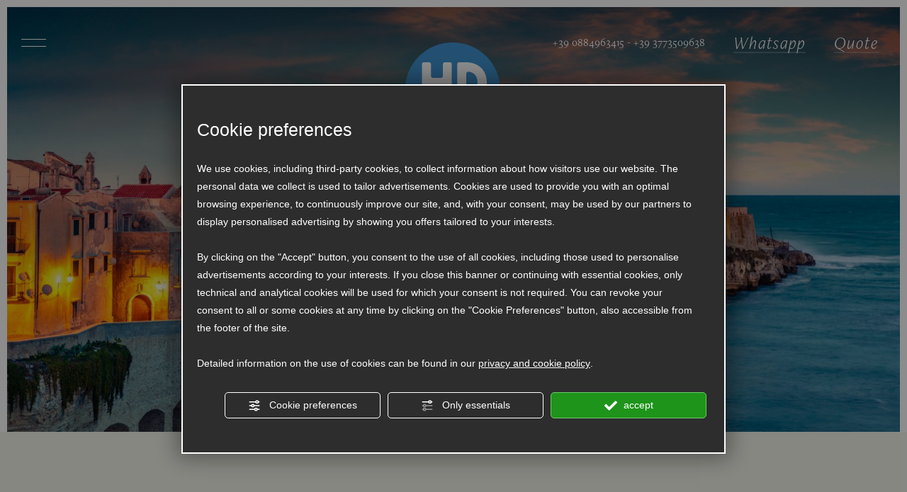

--- FILE ---
content_type: text/html; charset=utf-8
request_url: https://www.hoteldamato.it/en/san-giovanni-rotondo.php
body_size: 48940
content:
<!DOCTYPE html><html lang="en" ><head><script type="text/javascript">window.isAbot = false;</script><meta http-equiv="Content-Type" content="text/html; charset=utf-8" /><meta name="author" content="TITANKA! Spa" /><meta name="generator" content="TITANKA! CMS"  tpl_id="18" /><title>San Giovanni Rotondo things to see and do | Hotel D'Amato</title><meta name="Description" content="San Giovanni Rotondo is the town that tells the touching story of Saint Pio of Pietrelcina and has always been the object of continuous pilgrimages from all over the world." /><meta name="facebook-domain-verification" content="24gm9q4ppm5iwkf9u9hs1pj329d9ai" /><meta name="application-name" content="Hotel D'Amato"><meta property="og:site_name" content="Hotel D'Amato"><link href="https://www.google-analytics.com" rel="preconnect" crossorigin /><link href="https://www.googletagmanager.com" rel="dns-prefetch" crossorigin /><link href="https://connect.facebook.net" rel="preconnect" crossorigin /><link href="https://forms.mrpreno.net" rel="dns-prefetch" crossorigin /><link rel="canonical" href="https://www.hoteldamato.it/en/san-giovanni-rotondo.php" /><link  rel="alternate" hreflang="en" href="https://www.hoteldamato.it/en/san-giovanni-rotondo.php"/><link  rel="alternate" hreflang="fr" href="https://www.hoteldamato.it/fr/san-giovanni-rotondo.php" /><link  rel="alternate" hreflang="de" href="https://www.hoteldamato.it/de/san-giovanni-rotondo.php" /><link  rel="alternate" hreflang="it" href="https://www.hoteldamato.it/it/san-giovanni-rotondo.php" /><link rel="alternate" href="https://www.hoteldamato.it/en/san-giovanni-rotondo.php" hreflang="x-default" /><script type="application/ld+json">{"@context":"https:\/\/schema.org\/","@type":"Hotel","name":"Hotel D'Amato","url":"https:\/\/www.hoteldamato.it","telephone":"+39 0884963415","image":"https:\/\/www.hoteldamato.it\/ATImg\/pix_trasp.gif","logo":"https:\/\/www.hoteldamato.it\/ATImg\/dati_generici\/7840_logo.png","geo":{"@type":"GeoCoordinates","latitude":41.9448263,"longitude":16.0091355},"address":{"@type":"PostalAddress","streetAddress":"Localit&agrave; Spiaggia","addressLocality":"Peschici","addressRegion":"Fg","postalCode":"71010","addressCountry":"IT"},"priceRange":"$$"}</script>  <script type="text/javascript">var cmsPageParams={"ia":"7840","ih":4064,"ip":"191282","su":false,"device_type":"computer","asset_versioning":"1768923234","site_type":"desktop","is_catalog":false,"lang":"en","url":"\/en\/san-giovanni-rotondo.php","type":"6","other_languages":{"fr":"\/fr\/san-giovanni-rotondo.php","de":"\/de\/san-giovanni-rotondo.php","it":"\/it\/san-giovanni-rotondo.php"},"relation_code":"1714042567","css":{"libs":["\/site.css?vrnsh=1&v=1768923234","\/site_lib.css?vrnsh=1&v=1768923234"]},"tracking":{"analytics":{"type":"gtag","event_name_mode":2}},"cookieConsentEnabled":true}</script> <style type="text/css">.cb{clear:both}@font-face{font-family:'cms_default_icons';src:url('/js_source/css/titanka/default-icons/fonts/cms_default_icons.ttf?6s34av') format('truetype'),     url('/js_source/css/titanka/default-icons/fonts/cms_default_icons.woff?6s34av') format('woff'),     url('/js_source/css/titanka/default-icons/fonts/cms_default_icons.svg?6s34av#cms_default_icons') format('svg');font-weight:normal;font-style:normal;font-display:swap}.cms-icon{font-family:'cms_default_icons' !important;speak:never;font-style:normal;font-weight:normal;font-variant:normal;text-transform:none;line-height:1;-webkit-font-smoothing:antialiased;-moz-osx-font-smoothing:grayscale}.cms-icon-freccia-sx:before{content:"\ea64"}.cms-icon-freccia-dx:before{content:"\ea65"}.cms-icon-pacchetto-hotelparco:before{content:"\ea58"}.cms-icon-posto-garage:before{content:"\ea59"}.cms-icon-sconti-parchi:before{content:"\ea5a"}.cms-icon-stella:before{content:"\ea5b"}.cms-icon-animazione:before{content:"\ea5c"}.cms-icon-bici:before{content:"\ea5d"}.cms-icon-biglietti-parco:before{content:"\ea5e"}.cms-icon-culla:before{content:"\ea5f"}.cms-icon-degustazione:before{content:"\ea60"}.cms-icon-drink-benvenuto:before{content:"\ea61"}.cms-icon-ebike:before{content:"\ea62"}.cms-icon-late-check-out:before{content:"\ea63"}.cms-icon-camere-familiari:before{content:"\ea40"}.cms-icon-cassaforte:before{content:"\ea41"}.cms-icon-colazione:before{content:"\ea42"}.cms-icon-colazione-tardi:before{content:"\ea43"}.cms-icon-escursioni:before{content:"\ea44"}.cms-icon-fridge:before{content:"\ea45"}.cms-icon-navetta:before{content:"\ea46"}.cms-icon-parcheggio:before{content:"\ea47"}.cms-icon-parcheggio-gratuito:before{content:"\ea48"}.cms-icon-piscina:before{content:"\ea49"}.cms-icon-piscina-riscaldata:before{content:"\ea4a"}.cms-icon-posizione-ottima:before{content:"\ea4b"}.cms-icon-riscaldamento:before{content:"\ea4c"}.cms-icon-spa:before{content:"\ea4d"}.cms-icon-spiaggia:before{content:"\ea4e"}.cms-icon-wifi:before{content:"\ea4f"}.cms-icon-accessori-cani:before{content:"\ea50"}.cms-icon-animali-ammessi:before{content:"\ea51"}.cms-icon-aria-condizionata:before{content:"\ea52"}.cms-icon-ascensore:before{content:"\ea53"}.cms-icon-asciugacapelli:before{content:"\ea54"}.cms-icon-camera-balcone:before{content:"\ea55"}.cms-icon-camera-insonorizzata:before{content:"\ea56"}.cms-icon-camera-vista-mare:before{content:"\ea57"}.cms-icon-tripadvisor-naked:before{content:"\ea3d"}.cms-icon-tripadvisor-outline:before{content:"\ea3e"}.cms-icon-tripadvisor-solid:before{content:"\ea3f"}.cms-icon-angle-arrow-down:before{content:"\e90c"}.cms-icon-facebook-naked:before{content:"\e90d"}.cms-icon-google_plus-naked:before{content:"\e90e"}.cms-icon-instagram-naked:before{content:"\e90f"}.cms-icon-linkedin-naked:before{content:"\e910"}.cms-icon-skype-naked:before{content:"\e911"}.cms-icon-twitter-naked:before{content:"\e908"}.cms-icon-whatsapp-naked:before{content:"\ea20"}.cms-icon-youtube-naked:before{content:"\ea24"}.cms-icon-pinterest-naked:before{content:"\e975"}.cms-icon-tiktok-naked:before{content:"\e976"}.cms-icon-isolate-piogge:before{content:"\ea28"}.cms-icon-neve-debole:before{content:"\ea29"}.cms-icon-nuvoloso:before{content:"\ea2a"}.cms-icon-parzialmente_nuvoloso:before{content:"\ea2b"}.cms-icon-pioggia_debole:before{content:"\ea2c"}.cms-icon-pioggia_forte:before{content:"\ea2d"}.cms-icon-pioggia_forte_temporale:before{content:"\ea2e"}.cms-icon-pioggia_moderata:before{content:"\ea2f"}.cms-icon-pioggia-debole-temporali:before{content:"\ea30"}.cms-icon-pioggia-mista-neve:before{content:"\ea31"}.cms-icon-pioggia-moderata-temporali:before{content:"\ea32"}.cms-icon-poco_nuvoloso:before{content:"\ea33"}.cms-icon-possibili_temporali:before{content:"\ea34"}.cms-icon-rovesci-neve:before{content:"\ea35"}.cms-icon-sereno:before{content:"\ea36"}.cms-icon-sereno_molto_caldo:before{content:"\ea37"}.cms-icon-sereno_notte:before{content:"\ea38"}.cms-icon-sereno-nebbia:before{content:"\ea39"}.cms-icon-tempMax:before{content:"\ea3a"}.cms-icon-tempMin:before{content:"\ea3b"}.cms-icon-vento-molto-caldo:before{content:"\ea3c"}.cms-icon-ar .path1:before{content:"\e914";color:rgb(115, 175, 0)}.cms-icon-ar .path2:before{content:"\e915";margin-left:-1em;color:rgb(245, 245, 245)}.cms-icon-ar .path3:before{content:"\e916";margin-left:-1em;color:rgb(245, 245, 245)}.cms-icon-ar .path4:before{content:"\e917";margin-left:-1em;color:rgb(245, 245, 245)}.cms-icon-ar .path5:before{content:"\e918";margin-left:-1em;color:rgb(245, 245, 245)}.cms-icon-ar .path6:before{content:"\e919";margin-left:-1em;color:rgb(245, 245, 245)}.cms-icon-ar .path7:before{content:"\e91a";margin-left:-1em;color:rgb(245, 245, 245)}.cms-icon-ar .path8:before{content:"\e91b";margin-left:-1em;color:rgb(245, 245, 245)}.cms-icon-ar .path9:before{content:"\e91c";margin-left:-1em;color:rgb(245, 245, 245)}.cms-icon-ar .path10:before{content:"\e91d";margin-left:-1em;color:rgb(245, 245, 245)}.cms-icon-ar .path11:before{content:"\e91e";margin-left:-1em;color:rgb(245, 245, 245)}.cms-icon-ar .path12:before{content:"\e91f";margin-left:-1em;color:rgb(245, 245, 245)}.cms-icon-ar .path13:before{content:"\e920";margin-left:-1em;color:rgb(245, 245, 245)}.cms-icon-ar .path14:before{content:"\e921";margin-left:-1em;color:rgb(245, 245, 245)}.cms-icon-ar .path15:before{content:"\e922";margin-left:-1em;color:rgb(245, 245, 245)}.cms-icon-ar .path16:before{content:"\e923";margin-left:-1em;color:rgb(245, 245, 245)}.cms-icon-ar .path17:before{content:"\e924";margin-left:-1em;color:rgb(245, 245, 245)}.cms-icon-ar .path18:before{content:"\e925";margin-left:-1em;color:rgb(245, 245, 245)}.cms-icon-ar .path19:before{content:"\e926";margin-left:-1em;color:rgb(245, 245, 245)}.cms-icon-ar .path20:before{content:"\e927";margin-left:-1em;color:rgb(245, 245, 245)}.cms-icon-ar .path21:before{content:"\e928";margin-left:-1em;color:rgb(245, 245, 245)}.cms-icon-ar .path22:before{content:"\e929";margin-left:-1em;color:rgb(245, 245, 245)}.cms-icon-ar .path23:before{content:"\e92a";margin-left:-1em;color:rgb(245, 245, 245)}.cms-icon-ar .path24:before{content:"\e92b";margin-left:-1em;color:rgb(245, 245, 245)}.cms-icon-ar .path25:before{content:"\e92c";margin-left:-1em;color:rgb(245, 245, 245)}.cms-icon-ar .path26:before{content:"\e92d";margin-left:-1em;color:rgb(245, 245, 245)}.cms-icon-bg .path1:before{content:"\e92e";color:rgb(255, 75, 85)}.cms-icon-bg .path2:before{content:"\e92f";margin-left:-1em;color:rgb(245, 245, 245)}.cms-icon-bg .path3:before{content:"\e930";margin-left:-1em;color:rgb(115, 175, 0)}.cms-icon-cn .path1:before{content:"\e931";color:rgb(255, 75, 85)}.cms-icon-cn .path2:before{content:"\e932";margin-left:-1em;color:rgb(255, 225, 90)}.cms-icon-cn .path3:before{content:"\e933";margin-left:-1em;color:rgb(255, 225, 90)}.cms-icon-cn .path4:before{content:"\e934";margin-left:-1em;color:rgb(255, 225, 90)}.cms-icon-cn .path5:before{content:"\e935";margin-left:-1em;color:rgb(255, 225, 90)}.cms-icon-cn .path6:before{content:"\e936";margin-left:-1em;color:rgb(255, 225, 90)}.cms-icon-cs .path1:before{content:"\e937";color:rgb(65, 71, 155)}.cms-icon-cs .path2:before{content:"\e938";margin-left:-1em;color:rgb(255, 75, 85)}.cms-icon-cs .path3:before{content:"\e939";margin-left:-1em;color:rgb(245, 245, 245)}.cms-icon-da .path1:before{content:"\e93a";color:rgb(255, 75, 85)}.cms-icon-da .path2:before{content:"\e93b";margin-left:-1em;color:rgb(245, 245, 245)}.cms-icon-de .path1:before{content:"\e93c";color:rgb(70, 70, 85)}.cms-icon-de .path2:before{content:"\e93d";margin-left:-1em;color:rgb(255, 225, 90)}.cms-icon-de .path3:before{content:"\e93e";margin-left:-1em;color:rgb(255, 75, 85)}.cms-icon-el .path1:before{content:"\e93f";color:rgb(245, 245, 245)}.cms-icon-el .path2:before{content:"\e940";margin-left:-1em;color:rgb(245, 245, 245)}.cms-icon-el .path3:before{content:"\e941";margin-left:-1em;color:rgb(245, 245, 245)}.cms-icon-el .path4:before{content:"\e942";margin-left:-1em;color:rgb(65, 71, 155)}.cms-icon-el .path5:before{content:"\e943";margin-left:-1em;color:rgb(245, 245, 245)}.cms-icon-el .path6:before{content:"\e944";margin-left:-1em;color:rgb(65, 71, 155)}.cms-icon-el .path7:before{content:"\e945";margin-left:-1em;color:rgb(65, 71, 155)}.cms-icon-el .path8:before{content:"\e946";margin-left:-1em;color:rgb(245, 245, 245)}.cms-icon-en .path1:before{content:"\e947";color:rgb(65, 71, 155)}.cms-icon-en .path2:before{content:"\e948";margin-left:-1em;color:rgb(245, 245, 245)}.cms-icon-en .path3:before{content:"\e949";margin-left:-1em;color:rgb(255, 75, 85)}.cms-icon-en .path4:before{content:"\e94a";margin-left:-1em;color:rgb(255, 75, 85)}.cms-icon-en .path5:before{content:"\e94b";margin-left:-1em;color:rgb(255, 75, 85)}.cms-icon-en .path6:before{content:"\e94c";margin-left:-1em;color:rgb(255, 75, 85)}.cms-icon-en .path7:before{content:"\e94d";margin-left:-1em;color:rgb(255, 75, 85)}.cms-icon-es .path1:before{content:"\e94e";color:rgb(200, 65, 75)}.cms-icon-es .path2:before{content:"\e94f";margin-left:-1em;color:rgb(255, 210, 80)}.cms-icon-es .path3:before{content:"\e950";margin-left:-1em;color:rgb(200, 65, 75)}.cms-icon-es .path4:before{content:"\e951";margin-left:-1em;color:rgb(245, 245, 245)}.cms-icon-es .path5:before{content:"\e952";margin-left:-1em;color:rgb(250, 180, 70)}.cms-icon-es .path6:before{content:"\e953";margin-left:-1em;color:rgb(200, 65, 75)}.cms-icon-es .path7:before{content:"\e954";margin-left:-1em;color:rgb(200, 65, 75)}.cms-icon-es .path8:before{content:"\e955";margin-left:-1em;color:rgb(200, 65, 75)}.cms-icon-es .path9:before{content:"\e956";margin-left:-1em;color:rgb(245, 245, 245)}.cms-icon-es .path10:before{content:"\e957";margin-left:-1em;color:rgb(200, 65, 75)}.cms-icon-es .path11:before{content:"\e958";margin-left:-1em;color:rgb(200, 65, 75)}.cms-icon-es .path12:before{content:"\e959";margin-left:-1em;color:rgb(250, 180, 70)}.cms-icon-es .path13:before{content:"\e95a";margin-left:-1em;color:rgb(200, 65, 75)}.cms-icon-es .path14:before{content:"\e95b";margin-left:-1em;color:rgb(200, 65, 75)}.cms-icon-es .path15:before{content:"\e95c";margin-left:-1em;color:rgb(255, 180, 65)}.cms-icon-es .path16:before{content:"\e95d";margin-left:-1em;color:rgb(250, 180, 70)}.cms-icon-es .path17:before{content:"\e95e";margin-left:-1em;color:rgb(250, 180, 70)}.cms-icon-es .path18:before{content:"\e95f";margin-left:-1em;color:rgb(245, 245, 245)}.cms-icon-es .path19:before{content:"\e960";margin-left:-1em;color:rgb(250, 180, 70)}.cms-icon-es .path20:before{content:"\e961";margin-left:-1em;color:rgb(250, 180, 70)}.cms-icon-es .path21:before{content:"\e962";margin-left:-1em;color:rgb(80, 100, 170)}.cms-icon-es .path22:before{content:"\e963";margin-left:-1em;color:rgb(250, 180, 70)}.cms-icon-es .path23:before{content:"\e964";margin-left:-1em;color:rgb(80, 100, 170)}.cms-icon-es .path24:before{content:"\e965";margin-left:-1em;color:rgb(250, 180, 70)}.cms-icon-es .path25:before{content:"\e966";margin-left:-1em;color:rgb(255, 180, 65)}.cms-icon-es .path26:before{content:"\e967";margin-left:-1em;color:rgb(245, 245, 245)}.cms-icon-es .path27:before{content:"\e968";margin-left:-1em;color:rgb(245, 245, 245)}.cms-icon-es .path28:before{content:"\e969";margin-left:-1em;color:rgb(245, 245, 245)}.cms-icon-es .path29:before{content:"\e96a";margin-left:-1em;color:rgb(245, 245, 245)}.cms-icon-es .path30:before{content:"\e96b";margin-left:-1em;color:rgb(250, 180, 70)}.cms-icon-es .path31:before{content:"\e96c";margin-left:-1em;color:rgb(255, 160, 210)}.cms-icon-es .path32:before{content:"\e96d";margin-left:-1em;color:rgb(80, 100, 170)}.cms-icon-es .path33:before{content:"\e96e";margin-left:-1em;color:rgb(250, 180, 70)}.cms-icon-es .path34:before{content:"\e96f";margin-left:-1em;color:rgb(200, 65, 75)}.cms-icon-es .path35:before{content:"\e970";margin-left:-1em;color:rgb(255, 210, 80)}.cms-icon-es .path36:before{content:"\e971";margin-left:-1em;color:rgb(255, 210, 80)}.cms-icon-es .path37:before{content:"\e972";margin-left:-1em;color:rgb(255, 210, 80)}.cms-icon-es .path38:before{content:"\e973";margin-left:-1em;color:rgb(200, 65, 75)}.cms-icon-es .path39:before{content:"\e974";margin-left:-1em;color:rgb(200, 65, 75)}.cms-icon-fr .path1:before{content:"\e9c8";color:rgb(65, 71, 155)}.cms-icon-fr .path2:before{content:"\e9c9";margin-left:-1em;color:rgb(245, 245, 245)}.cms-icon-fr .path3:before{content:"\e9ca";margin-left:-1em;color:rgb(255, 75, 85)}.cms-icon-hr .path1:before{content:"\e9cb";color:rgb(65, 71, 155)}.cms-icon-hr .path2:before{content:"\e9cc";margin-left:-1em;color:rgb(255, 75, 85)}.cms-icon-hr .path3:before{content:"\e9cd";margin-left:-1em;color:rgb(245, 245, 245)}.cms-icon-hr .path4:before{content:"\e9ce";margin-left:-1em;color:rgb(255, 75, 85)}.cms-icon-hr .path5:before{content:"\e9cf";margin-left:-1em;color:rgb(255, 75, 85)}.cms-icon-hr .path6:before{content:"\e9d0";margin-left:-1em;color:rgb(255, 75, 85)}.cms-icon-hr .path7:before{content:"\e9d1";margin-left:-1em;color:rgb(255, 75, 85)}.cms-icon-hr .path8:before{content:"\e9d2";margin-left:-1em;color:rgb(255, 75, 85)}.cms-icon-hr .path9:before{content:"\e9d3";margin-left:-1em;color:rgb(245, 245, 245)}.cms-icon-hr .path10:before{content:"\e9d4";margin-left:-1em;color:rgb(245, 245, 245)}.cms-icon-hr .path11:before{content:"\e9d5";margin-left:-1em;color:rgb(245, 245, 245)}.cms-icon-hr .path12:before{content:"\e9d6";margin-left:-1em;color:rgb(245, 245, 245)}.cms-icon-hr .path13:before{content:"\e9d7";margin-left:-1em;color:rgb(245, 245, 245)}.cms-icon-hr .path14:before{content:"\e9d8";margin-left:-1em;color:rgb(255, 75, 85)}.cms-icon-hr .path15:before{content:"\e9d9";margin-left:-1em;color:rgb(255, 75, 85)}.cms-icon-hr .path16:before{content:"\e9da";margin-left:-1em;color:rgb(255, 75, 85)}.cms-icon-hr .path17:before{content:"\e9db";margin-left:-1em;color:rgb(245, 245, 245)}.cms-icon-hr .path18:before{content:"\e9dc";margin-left:-1em;color:rgb(245, 245, 245)}.cms-icon-hr .path19:before{content:"\e9dd";margin-left:-1em;color:rgb(245, 245, 245)}.cms-icon-hr .path20:before{content:"\e9de";margin-left:-1em;color:rgb(255, 75, 85)}.cms-icon-hr .path21:before{content:"\e9df";margin-left:-1em;color:rgb(255, 75, 85)}.cms-icon-hr .path22:before{content:"\e9e0";margin-left:-1em;color:rgb(245, 245, 245)}.cms-icon-hr .path23:before{content:"\e9e1";margin-left:-1em;color:rgb(245, 245, 245)}.cms-icon-hr .path24:before{content:"\e9e2";margin-left:-1em;color:rgb(255, 75, 85)}.cms-icon-hr .path25:before{content:"\e9e3";margin-left:-1em;color:rgb(255, 75, 85)}.cms-icon-hr .path26:before{content:"\e9e4";margin-left:-1em;color:rgb(255, 75, 85)}.cms-icon-hr .path27:before{content:"\e9e5";margin-left:-1em;color:rgb(245, 245, 245)}.cms-icon-hr .path28:before{content:"\e9e6";margin-left:-1em;color:rgb(245, 245, 245)}.cms-icon-hr .path29:before{content:"\e9e7";margin-left:-1em;color:rgb(255, 75, 85)}.cms-icon-hr .path30:before{content:"\e9e8";margin-left:-1em;color:rgb(65, 115, 205)}.cms-icon-hr .path31:before{content:"\e9e9";margin-left:-1em;color:rgb(65, 115, 205)}.cms-icon-hr .path32:before{content:"\e9ea";margin-left:-1em;color:rgb(65, 115, 205)}.cms-icon-hr .path33:before{content:"\e9eb";margin-left:-1em;color:rgb(65, 71, 155)}.cms-icon-hr .path34:before{content:"\e9ec";margin-left:-1em;color:rgb(65, 71, 155)}.cms-icon-hr .path35:before{content:"\e9ed";margin-left:-1em;color:rgb(255, 75, 85)}.cms-icon-hr .path36:before{content:"\e9ee";margin-left:-1em;color:rgb(255, 75, 85)}.cms-icon-hr .path37:before{content:"\e9ef";margin-left:-1em;color:rgb(255, 225, 90)}.cms-icon-hr .path38:before{content:"\e9f0";margin-left:-1em;color:rgb(255, 75, 85)}.cms-icon-hr .path39:before{content:"\e9f1";margin-left:-1em;color:rgb(255, 225, 90)}.cms-icon-hr .path40:before{content:"\e9f2";margin-left:-1em;color:rgb(255, 225, 90)}.cms-icon-hr .path41:before{content:"\e9f3";margin-left:-1em;color:rgb(255, 225, 90)}.cms-icon-hr .path42:before{content:"\e9f4";margin-left:-1em;color:rgb(255, 225, 90)}.cms-icon-hr .path43:before{content:"\e9f5";margin-left:-1em;color:rgb(255, 225, 90)}.cms-icon-hu .path1:before{content:"\e9f6";color:rgb(255, 75, 85)}.cms-icon-hu .path2:before{content:"\e9f7";margin-left:-1em;color:rgb(115, 175, 0)}.cms-icon-hu .path3:before{content:"\e9f8";margin-left:-1em;color:rgb(245, 245, 245)}.cms-icon-it .path1:before{content:"\e9f9";color:rgb(115, 175, 0)}.cms-icon-it .path2:before{content:"\e9fa";margin-left:-1em;color:rgb(245, 245, 245)}.cms-icon-it .path3:before{content:"\e9fb";margin-left:-1em;color:rgb(255, 75, 85)}.cms-icon-jp .path1:before{content:"\e9fc";color:rgb(245, 245, 245)}.cms-icon-jp .path2:before{content:"\e9fd";margin-left:-1em;color:rgb(255, 75, 85)}.cms-icon-nl .path1:before{content:"\e9fe";color:rgb(231, 59, 54)}.cms-icon-nl .path2:before{content:"\e9ff";margin-left:-1em;color:rgb(55, 87, 166)}.cms-icon-nl .path3:before{content:"\ea00";margin-left:-1em;color:rgb(245, 245, 245)}.cms-icon-pl .path1:before{content:"\ea01";color:rgb(255, 75, 85)}.cms-icon-pl .path2:before{content:"\ea02";margin-left:-1em;color:rgb(245, 245, 245)}.cms-icon-pt .path1:before{content:"\ea03";color:rgb(255, 75, 85)}.cms-icon-pt .path2:before{content:"\ea04";margin-left:-1em;color:rgb(115, 175, 0)}.cms-icon-pt .path3:before{content:"\ea05";margin-left:-1em;color:rgb(255, 225, 90)}.cms-icon-pt .path4:before{content:"\ea06";margin-left:-1em;color:rgb(255, 75, 85)}.cms-icon-pt .path5:before{content:"\ea07";margin-left:-1em;color:rgb(245, 245, 245)}.cms-icon-pt .path6:before{content:"\ea08";margin-left:-1em;color:rgb(255, 225, 90)}.cms-icon-pt .path7:before{content:"\ea09";margin-left:-1em;color:rgb(255, 225, 90)}.cms-icon-pt .path8:before{content:"\ea0a";margin-left:-1em;color:rgb(255, 225, 90)}.cms-icon-pt .path9:before{content:"\ea0b";margin-left:-1em;color:rgb(255, 225, 90)}.cms-icon-pt .path10:before{content:"\ea0c";margin-left:-1em;color:rgb(255, 225, 90)}.cms-icon-pt .path11:before{content:"\ea0d";margin-left:-1em;color:rgb(255, 225, 90)}.cms-icon-pt .path12:before{content:"\ea0e";margin-left:-1em;color:rgb(255, 225, 90)}.cms-icon-pt .path13:before{content:"\ea0f";margin-left:-1em;color:rgb(65, 71, 155)}.cms-icon-pt .path14:before{content:"\ea10";margin-left:-1em;color:rgb(65, 71, 155)}.cms-icon-pt .path15:before{content:"\ea11";margin-left:-1em;color:rgb(65, 71, 155)}.cms-icon-pt .path16:before{content:"\ea12";margin-left:-1em;color:rgb(65, 71, 155)}.cms-icon-pt .path17:before{content:"\ea13";margin-left:-1em;color:rgb(65, 71, 155)}.cms-icon-ru .path1:before{content:"\ea14";color:rgb(245, 245, 245)}.cms-icon-ru .path2:before{content:"\ea15";margin-left:-1em;color:rgb(255, 75, 85)}.cms-icon-ru .path3:before{content:"\ea16";margin-left:-1em;color:rgb(65, 71, 155)}.cms-icon-sk .path1:before{content:"\ea17";color:rgb(245, 245, 245)}.cms-icon-sk .path2:before{content:"\ea18";margin-left:-1em;color:rgb(255, 75, 85)}.cms-icon-sk .path3:before{content:"\ea19";margin-left:-1em;color:rgb(65, 71, 155)}.cms-icon-sk .path4:before{content:"\ea1a";margin-left:-1em;color:rgb(255, 75, 85)}.cms-icon-sk .path5:before{content:"\ea1b";margin-left:-1em;color:rgb(245, 245, 245)}.cms-icon-sk .path6:before{content:"\ea1c";margin-left:-1em;color:rgb(65, 71, 155)}.cms-icon-sk .path7:before{content:"\ea1d";margin-left:-1em;color:rgb(245, 245, 245)}.cms-icon-sv .path1:before{content:"\ea1e";color:rgb(65, 115, 205)}.cms-icon-sv .path2:before{content:"\ea1f";margin-left:-1em;color:rgb(255,225,90)}.cms-icon-angle-arrow-pointing-to-right:before{content:"\e913"}.cms-icon-skype-outline .path1:before{content:"\ea21";color:rgb(68, 68, 68)}.cms-icon-skype-outline .path2:before{content:"\ea22";margin-left:-1em;color:rgb(0,0,0)}.cms-icon-skype-solid:before{content:"\ea23"}.cms-icon-whatsapp-outline .path1:before{content:"\ea25";color:rgb(68, 68, 68)}.cms-icon-whatsapp-outline .path2:before{content:"\ea26";margin-left:-1em;color:rgb(0,0,0)}.cms-icon-whatsapp-solid:before{content:"\ea27"}.cms-icon-facebook-outline:before{content:"\e900"}.cms-icon-facebook-solid:before{content:"\e901"}.cms-icon-google_plus-outline:before{content:"\e902"}.cms-icon-google_plus-solid:before{content:"\e903"}.cms-icon-instagram-outline:before{content:"\e904"}.cms-icon-instagram-solid:before{content:"\e905"}.cms-icon-linkedin-outline:before{content:"\e906"}.cms-icon-linkedin-solid:before{content:"\e907"}.cms-icon-twitter-outline:before{content:"\e909"}.cms-icon-twitter-solid:before{content:"\e912"}.cms-icon-youtube-outline:before{content:"\e90a"}.cms-icon-youtube-solid:before{content:"\e90b"}.cms-icon-pinterest-outline:before{content:"\ea67"}.cms-icon-pinterest-solid:before{content:"\ea68"}.cms-icon-tiktok-outline:before{content:"\e977"}.cms-icon-tiktok-solid:before{content:"\e979"}.so_modal_defaultModal,.so_modal_videoGroup{background-color:rgba(0, 0, 0, 0.5);position:fixed;width:100%;height:auto;bottom:0px;top:0px;left:0;z-index:-1;visibility:hidden;opacity:0;-webkit-transition:all 400ms ease;-moz-transition:all 400ms ease;-ms-transition:all 400ms ease;-o-transition:all 400ms ease;transition:all 400ms ease}.onlyT::before{content:"T!";position:absolute;background-color:#f60;color:white;margin-top:-9px;font-size:10px;padding:0
5px;border-radius:8px;font-family:arial;height:16px;line-height:15px}.so_modal_defaultModal.visible,.so_modal_videoGroup.visible{visibility:visible;opacity:1;z-index:1000}.so_modal_defaultModal .defaultModal_content,  .so_modal_videoGroup
.videoGroup_content{position:fixed}.so_modal_defaultModal
.defaultModal_content_text{background-color:white;padding:10px}.so_modal_defaultModal .defaultModal_content
.defaultModal_content_text{display:block}.defaultModal_close,.videoGroup_close{text-align:right}.so_modal_defaultModal .defaultModal_close .bt_close,  .so_modal_videoGroup .videoGroup_close
.bt_close{cursor:pointer;font-size:40px;line-height:40px}.somodal{overflow-x:hidden;overflow-y:auto;position:fixed;top:0;right:0;bottom:0;left:0;z-index:1050;-webkit-overflow-scrolling:touch;outline:0;background-color:#00000063;padding-top:30px}.somodal-dialog{position:relative;width:auto;margin:10px}.somodal-content{position:relative;background-color:#fff;border:1px
solid #999;border:1px
solid rgba(0, 0, 0, 0.2);border-radius:6px;-webkit-box-shadow:0 3px 9px rgba(0, 0, 0, 0.5);box-shadow:0 3px 9px rgba(0,0,0,0.5);-webkit-background-clip:padding-box;background-clip:padding-box;outline:0}.somodal-header{margin:15px;border-bottom:1px solid #e5e5e5;min-height:30px}.somodal-header
.close{margin-top:-2px}.somodal-title{margin:0;line-height:1.42857143}.somodal-body{position:relative;padding:15px;overflow-x:hidden}.somodal
.close{float:right;font-size:21px;font-weight:bold;line-height:1;color:#000;text-shadow:0 1px 0 #fff;filter:alpha(opacity=20);opacity: .2}.somodal
button.close{-webkit-appearance:none;padding:0;cursor:pointer;background:transparent;border:0}.somodal .close:hover,   .somodal .close:focus{color:#000;text-decoration:none;cursor:pointer;filter:alpha(opacity=50);opacity: .5}.somodal-dialog.somodal-sm{width:300px}.somodal-dialog.somodal-md{width:600px}.somodal-dialog.somodal-lg{width:900px}@media (min-width: 768px){.somodal-dialog{width:600px;margin:30px
auto}.somodal-content{-webkit-box-shadow:0 5px 15px rgba(0, 0, 0, 0.5);box-shadow:0 5px 15px rgba(0, 0, 0, 0.5)}}@media (min-width: 992px){.somodal-dialog{width:900px}}.somodal [role="button"]{cursor:pointer}.somodal .cnt_text_popup,  .somodal
.buttonPopup_text{display:block !important}.offer-component
img{max-width:100%;height:auto}.offer-component
.offer_label{position:absolute;top:0px;right:-10px;padding:4px
12px;font-weight:700;background:#F07C00;color:#FFF;font-size:14px;z-index:5}.offer-component .offer_label:after{content:"";position:absolute;bottom:-10px;right:0px;width:0;height:0;border-style:solid;border-width:10px 10px 0 0;border-color:transparent;border-top-color:#C66A00}.offer-component
.soldout_message{border-width:1px;border-style:solid;border-radius:2px;padding:10px
15px;line-height:1.2;margin-top:15px}.offer-component .soldout_message
.message_icon{font-size:30px;float:left;margin-right:15px}.offer-component .soldout_message
.message_title{font-weight:700}.offer-component .soldout_message
.message_text{color:#666}.offer-component .offerta-prezzo-cont .offerta-prezzo-condizione, .offer-component .offerta-prezzo-cont .offerta-prezzo-a-partire-da{font-size:14px}.offer-component .offerta-prezzo-cont .offerta-prezzo{font-size:20px;white-space:nowrap}.offer-component .offerta-prezzo-cont .offerta-prezzo-barrato{font-size:14px}.offer_detail .col-sx{padding-right:15px}.offer_detail .col-dx{padding-left:15px}.offer_detail
#bt_require_offer_target{margin-top:60px}.offer_detail
.sharer{float:right;margin-bottom:10px;font-weight:700}.offer_detail .sharer a,  .offer_detail .sharer a:hover{color:inherit;text-decoration:none;margin-left:10px}.offer_detail .sharer .cms-icon{font-size:26px}.from-text-editor
p{margin-bottom:1.4em}.offer_detail .offerta-prezzo-barrato{text-decoration:line-through}.offer_detail
h2{color:#444;font-size:17px;font-weight:500;text-align:left}.offer_detail
h3{text-transform:uppercase;font-weight:bold;font-size:14px;line-height:1.4;margin-top:30px;margin-bottom:5px}.offer_detail
.title{padding-left:0;padding-right:0}.offer_detail
.subtitle{margin-bottom:0}.offer_detail
.offer_header{border-top:1px solid #bbb;border-bottom:1px solid #bbb;margin-top:20px;margin-bottom:20px;line-height:50px;line-height:1.1;padding:15px
0}.offer_detail .offer_header
.price{color:#999;line-height:1.1}.offer_detail .period_foot .offerta-prezzo{font-size:20px;font-weight:700}.offer_detail .period_foot .offerta-prezzo-barrato{font-size:15px}.offer_detail .offer_header
.validity{font-weight:700;line-height:25px;padding-top:10px;padding-bottom:10px;padding-left:12px}.offer_detail
.content{text-align:left;padding:0}.offer_detail
.periods{display:flex;flex-direction:column}.offer_detail .periods
.period{margin-bottom:35px;border:1px
solid #ccc4b480;padding:5px;position:relative;margin-top:25px}.offer_detail .periods
.period_head{background:#f5f5f5;display:flex}.offer_detail .periods
.period_body{padding:10px;border:0
!important;position:relative}.offer_detail .periods .soldout
.period_body{}.offer_detail .periods .items:after{clear:both;content:" "}.offer_detail .periods
.offer_label{position:absolute;top:-10px;right:-10px;padding:8px
16px;font-weight:700}.offer_detail .periods .offer_label:after{content:"";position:absolute;bottom:-10px;right:0px;width:0;height:0;border-style:solid;border-width:10px 10px 0 0;border-color:transparent}.offer_detail .periods
.item_title{text-transform:uppercase;color:#666;font-weight:400;font-size:12px;line-height:1;margin-bottom:4px}.offer_detail .periods
.item_value{margin-top:0px;line-height:1.2;justify-content:center;align-items:center;display:flex;flex-wrap:wrap;font-weight:700;font-size:14px;padding-top:5px;flex:1;font-weight:bold}.offer_detail .periods
.period_foot{display:flex;flex:1}.offer_detail .periods .period_foot>.price{flex:1;background:#ebebeb;width:100%;max-width:100%;text-align:left !important;text-transform:none !important;border-radius:0px;font-size:16px;padding:16px
12px;margin:2px;justify-content:left !important}.offer_detail .periods .period_foot
.btn{flex:1;width:100%;max-width:100%;text-align:center;border-radius:0px;font-size:16px;padding:16px
12px;font-weight:700;cursor:pointer;align-items:center;display:flex;justify-content:center;margin:2px}.offer_detail .periods .period_foot .btn .cms-icon{font-size:10px}.offer_detail .periods
.items{display:flex;flex:1}.offer_detail .periods
.item{text-align:center;padding:2px
0;flex:1}.offer_detail .periods
.item.featured{background-color:#ebebeb;border-width:3px !important;border-style:solid !important}.offer_detail .periods .important-element{flex:0;display:block;width:calc(100% - 6px);margin:0
auto}.offer_detail .periods .children-element{flex:0;display:block}.offer_detail .periods .children-element
.item_inner{padding:20px
0 !important}.offer_detail .periods .item
.item_inner{padding:20px
10px;height:100%;margin:2px;display:flex;flex-direction:column;justify-content:center}.offer_detail .periods .item:first-child .item_inner,  .offer_detail .periods .item.featured
.item_inner{border-left:0}.offer_detail .periods .item.featured + .item
.item_inner{border-left:0}.offer_detail .periods .period_head>.price{float:right;width:20%;text-align:center;padding:18px
5px;color:#fff}.offer_detail .periods .price
.item_title{color:#fff}.offer_detail .periods .price .offerta-prezzo{flex-basis:100%}.offer_detail .periods .price .item_value .offerta-prezzo-starting-price,  .offer_detail .periods .price .item_value .offerta-prezzo-conditions{display:block;font-size:12px;font-weight:400;flex-basis:100%;line-height:1}.offer_detail .periods .period_body .whats_included h3:first-child{margin-top:0}.offer_detail .strengths
ul{padding:0;list-style-type:none;margin:18px
-4px 0 -4px}.offer_detail .strengths ul
li{background:transparent !important;color:inherit !important;border:1px
solid #000;padding:8px
12px;border-radius:8px;float:left;margin:0
4px 4px 4px}.offer_detail .strengths ul li .cms-icon{font-size:20px;float:left;margin-right:6px}.offer_detail .reviews
ul{padding:0;list-style-type:none}.offer_detail .reviews
.baloon{background:#f5f5f5;border-radius:8px;padding:20px;position:relative;line-height:20px;text-align:justify}.offer_detail .reviews .baloon:after{border-style:solid;border-width:12px 8px 0 8px;border-color:#f5f5f5 transparent transparent transparent;position:absolute;left:25px;bottom:-12px;content:" "}.offer_detail .reviews
.customer{margin:15px
0 0 15px;font-weight:700}.offer_detail .reviews .customer
.avatar{width:35px;display:inline-block !important;margin-right:8px}.offer_detail .reviews .customer
.source{max-height:33px;float:right}.offer_detail .slick-slide{outline:none}.offer_detail #image_gallery .slick-arrow,  .offer_detail #image_gallery
.splide__arrow{position:absolute;top:50%;bottom:unset !important;border:0px;z-index:1;background-color:#fff !important;background-image:none !important;color:#000;transform:translateY(-50%);padding:20px;margin-top:0;height:auto !important;width:auto !important}.offer_detail #image_gallery
.splide__arrow{border-radius:0 !important;opacity:1 !important;background:#fff !important}.offer_detail #image_gallery .slick-arrow:before,  .offer_detail #image_gallery .splide__arrow:before{font-size:16px;color:inherit}.offer_detail.offer-component .col-dx #image_gallery .slick-arrow.slick-prev,  .offer_detail.offer-component #image_gallery .slick-arrow.slick-prev,  .offer_detail.offer-component .col-dx #image_gallery .splide__arrow--prev,  .offer_detail.offer-component #image_gallery .splide__arrow--prev{left:0px;margin-left:0 !important}.offer_detail.offer-component  .col-dx  #image_gallery  .slick-arrow.slick-prev:before,  .offer_detail.offer-component #image_gallery .slick-arrow.slick-prev:before,  .offer_detail.offer-component  .col-dx  #image_gallery  .splide__arrow--prev:before,  .offer_detail.offer-component #image_gallery .splide__arrow--prev:before,  .offer_detail.offer-component .reviews .splide__arrow--prev:before{content:"\ea64" !important;transform:none}.offer_detail.offer-component .col-dx #image_gallery .slick-arrow.slick-next,  .offer_detail.offer-component #image_gallery .slick-arrow.slick-next,  .offer_detail.offer-component .col-dx #image_gallery .splide__arrow--next,  .offer_detail.offer-component #image_gallery .splide__arrow--next{right:0px;margin-right:0 !important}.offer_detail.offer-component  .col-dx  #image_gallery  .slick-arrow.slick-next:before,  .offer_detail.offer-component #image_gallery .slick-arrow.slick-next:before,  .offer_detail.offer-component  .col-dx  #image_gallery  .splide__arrow--next:before,  .offer_detail.offer-component #image_gallery .splide__arrow--next:before,  .offer_detail.offer-component .reviews .splide__arrow--next:before{content:"\ea65" !important;transform:none}.offer_detail .cms-icon,  .offer_detail .cms-icon:before,  .offer_detail .splide__arrow,  .offer_detail .splide__arrow:before{font-family:"cms_default_icons" !important;color:#aaa}.offer_detail
img{max-width:100%}.offer_detail
#image_gallery_thumb{margin:6px
-3px;display:flex}.offer_detail #image_gallery_thumb>div{margin:0
3px;cursor:pointer}.offer_detail #image_gallery .splide__arrow svg,  .offer_detail .reviews .splide__arrows
svg{display:none}.offer_detail .reviews .arrows-container,  .offer_detail .reviews
.splide__arrows{float:right}.offer_detail .reviews .arrows-container .slick-arrow,  .offer_detail .reviews .splide__arrows
.splide__arrow{display:inline-block;background:transparent;border:0;outline:none;padding:1px
4px;font-size:18px;position:static !important;height:auto;width:auto;margin:0}.offer_detail .reviews
#reviews_gallery{margin-top:18px}.offer_detail #reviews_gallery
.splide__arrows{display:flex !important;position:absolute;right:0;top:-45px;float:none;align-items:center;justify-content:flex-start}.offer_detail .gallery:not(.slick-initialized)>*{display:none}.offer_detail .gallery:not(.slick-initialized)>*:first-child{display:block}.offer_detail .gallery.is-initialized,  .offer_detail .gallery.is-initialized>*{display:block !important}.offer_detail
.price_note{margin-bottom:15px;text-align:right;margin-top:-20px;font-style:italic;font-size:12px;margin-right:-15px}.offer_detail .period.soldout
.whats_included{position:relative}.offer_detail .period.soldout .whats_included
*{color:#000}.offer_detail .period.soldout .whats_included:after{content:"";position:absolute;top:0;right:0;bottom:0;left:0;background:rgba(255, 255, 255, 0.5);display:block}.offer_detail .period.soldout
.btn{background:#ccc;color:#777;cursor:default}.offer_detail
.period.expired{opacity:0.6;filter:grayscale(100%);order:2}.offer_detail
.period.active{order:1}.offer_detail
.expired_message{background-color:red;color:white;padding:10px;text-align:center;margin:10px
0}.offer_detail .period
.whats_included_open_text_icon{height:80px;padding-top:25px;padding-right:25px;font-size:20px;cursor:pointer;position:absolute;z-index:100000;right:0}.offer_detail  .period  .whats_included_open_text_icon  .cms-icon-angle-arrow-down:before{color:black}.offer_detail  .period  .whats_included_open_text_icon.up  .cms-icon-angle-arrow-down{transform:rotate(180deg)}.offer_detail .period .whats_included_open_text_icon .cms-icon:before{color:black}.offer_detail .period
.whats_included_text.gradient{background:transparent;height:80px;overflow-y:hidden}.offer_detail .period .whats_included_text.gradient:not(.opened):before{content:"";width:100%;height:100%;position:absolute;left:0;top:0;background:linear-gradient(transparent 40px,white)}#mobile-gallery{margin-bottom:12px}.splide__track--nav>.splide__list>.splide__slide{border:0
none !important}@media only screen and (max-width: 768px){.offer_detail .col-sx{padding-left:10px;padding-right:10px}.offer_detail .col-dx{padding-left:10px;padding-right:10px}.offer_detail
h1{font-size:30px}.offer_detail
.offer_header{margin-top:8px;margin-bottom:14px;text-align:center}.offer_detail .periods
.period_body{padding:10px
10px}.offer_detail
.price_note{margin-right:0}.offer_detail .offer_header .price
.value{display:block}.offer_detail .offer_header
.validity{text-align:center}.offer_detail .periods
.period_head{flex-direction:column}.offer_detail .periods .period_head>.price{width:100%}.offer_detail .periods .period
.items{flex-wrap:wrap}.offer_detail .periods .period
.item{flex-basis:50%}.offer_detail .periods .period
.item.featured{border-top-width:3px}.offer_detail .periods .period .item:nth-child(-n+2){border-top:0}.offer_detail .periods .period
.item_value{padding-top:0}.offer_detail .periods .item:nth-child(odd) .item_inner{border-left:0}.offer_detail .strengths ul
li{clear:both}}.hide-content{height:200px;overflow:hidden}.hide-content:after{content:"\e90c";position:absolute;bottom:0;left:0;right:0;height:110px;font-size:20px;text-align:center;background:linear-gradient(  to bottom,  rgba(255, 255, 255, 0),  rgba(255, 255, 255, 0.9) 25%,  rgba(255, 255, 255, 1) 100%  );background:linear-gradient(  to bottom,  rgba(255, 255, 255, 0),  rgba(255, 255, 255, 0.5) 25%,  rgba(255, 255, 255, 1) 100%  );line-height:40px;padding-top:80px;font-family:"cms_default_icons" !important;speak:none;font-style:normal;font-weight:normal;font-variant:normal;text-transform:none;line-height:1;-webkit-font-smoothing:antialiased}.offer_detail #image_gallery .splide__arrow:focus,  .offer_detail #image_gallery .splide__arrow:hover,  .offer_detail #reviews_gallery .splide__arrow:focus,  .offer_detail #reviews_gallery .splide__arrow:hover{outline:none}.pl-0{padding-left:0}.pr-0{padding-right:0}.offer_list
.offer{margin-bottom:20px;display:flex}.offer_list
.title{font-size:22px;display:block;padding-top:15px;font-weight:700;line-height:1.2}.offer_list
.subtitle{font-size:15px;display:block;padding-top:10px;flex:1}.offer_list .offer
.img_container{position:relative}.offer_list .offer .img_container .img_container_inner,  .offer_list .offer .img_container
a{display:block;height:100%;width:100%;background-position:center;background-size:cover}.offer_list .offer
.validity{font-weight:700;margin-top:20px;color:#465259}.offer_list .offer-section{padding:4px
16px;margin-right:auto;text-transform:uppercase;color:#fff;font-size:11px;font-weight:bold;letter-spacing:2px}.offer_list .offer
.offer_foot{display:flex}.offer_list .offer
.list_price{border-top:1px solid #fff;border-bottom:1px solid #fff;color:#999;height:100%;display:flex;line-height:1;align-items:center;padding-right:5px}.offer_list .offer
.testi_container{padding-left:25px}.offer_list .offer
.testi_container_inner{padding:0
10px 10px 20px}.offer_list .offer .list_price
.empty{border-top:0px}.offer_list .offerta-prezzo-barrato{text-decoration:line-through}.offer_list .offer.blocchetto_prezzo .offerta-prezzo-cont{text-transform:uppercase;text-align:right;display:inline-flex;flex-direction:column;justify-content:center}.offer_list    .offer.blocchetto_prezzo    .offerta-prezzo-primo-blocco    .offerta-prezzo-barrato{display:inline !important}.offer_list .offer.blocchetto_prezzo .price_bar .offerta-prezzo-barrato{display:none !important}.offer_list .offer
.btn{text-align:center;border-radius:0px;font-size:16px;font-weight:700;line-height:42px;padding:0
12px;width:100%}.offer_list .offer .btn .cms-icon{font-size:10px}.offer-component
.offer_body{min-height:180px;flex:1;display:flex;flex-direction:column;margin-bottom:20px}.offer_list .offer.soldout .img_container:after,  .offer_list .offer.soldout .offer_foot:after{content:"";position:absolute;top:0;right:0;bottom:0;left:0;background:rgba(255, 255, 255, 0.4);display:block}.offer_list .offer.soldout
.offer_foot{position:relative}.offer_list .offer.soldout
.btn{background:#ccc;color:#777}.offer_list .offer.row
.img_container{padding-right:0px}@media only screen and (min-width: 769px) and (max-width: 1024px){}@media only screen and (max-width: 991px){.offer-component
.offer_body{min-height:160px}}@media only screen and (max-width: 768px){.offer_list .offer
.testi_container{display:flex;flex-direction:column}.offer_list
.subtitle{padding-top:3px;font-size:14px}.offer_list .offer
.offer_body{flex-grow:1;min-height:130px;margin-bottom:10px}.offer_list .offerta-prezzo-cont .offerta-prezzo{line-height:1}.offer_list .offer
.list_price{border-width:0;line-height:1;padding:10px
0}.offer_list
.soldout_message{margin:5px
0 15px 0}.offer_list
.title{line-height:1.2;font-size:20px;padding-bottom:6px;padding-top:15px}.offer_list .offer
.validity{margin-top:12px}}@media only screen and (max-width: 480px){.offer_list .offer
.testi_container{padding-left:15px;position:relative}.offer_list.righe .offer
.img_container{position:relative;height:100%}.offer_list .offer .img_container
.img_container_inner{overflow:hidden}.offer_list
.offer_label{padding:6px
16px;font-size:13px;line-height:1.1}.offer_list .offer_foot>[class*="col-"]{padding:0}.offer_list
.title{font-size:16px}.offer_list
.validity{font-size:14px}.offer_list .offerta-prezzo-cont .offerta-prezzo-condizione,    .offer_list .offerta-prezzo-cont .offerta-prezzo-a-partire-da{font-size:12px}}.offer_list.righe .offer
.img_container{height:100% !important;width:100%}.offer_list .offer.blocchetto_prezzo
.offer_foot{align-items:center;justify-content:flex-end}.offer_list.blocchi{display:flex;flex-wrap:wrap}.offer_list.blocchi
.offer{flex-direction:column;margin-bottom:30px;padding-right:10px;padding-left:10px}.offer_list.blocchi .cont-offerta{flex:1;display:flex;flex-direction:column}.offer_list.blocchi .cont-offerta
.txt{flex:1;display:flex;flex-direction:column;padding:12px;background:#fff}.offer_list.blocchi .cont-offerta .txt>.price{line-height:1.1;padding-top:14px}.offer_list.blocchi .offer-border-color{text-align:right;height:77px;display:flex;justify-content:flex-end}.offer_list.blocchi
.title{padding-top:0px;font-size:18px}.offer_list.blocchi
.subtitle{padding-top:2px;padding-bottom:8px}.offer_list.blocchi .offer
img{max-width:100%;width:100%}.offer_list.blocchi .offerta-prezzo-cont{line-height:1.1;text-align:right}.offer_list.blocchi
.validity{margin-top:0px}.offer_list.blocchi
.btn{display:flex;align-items:center;padding:0
40px}.offer_list.blocchi .btn .cms-icon{margin-left:auto;font-size:16px}.offer_list.mobile .offer.template-v2{padding:0;margin-left:0;margin-right:0;text-decoration:none;color:#000}.offer_list.mobile .offer.template-v2 .offer-section{margin-right:0;background:#ccc}.offer_list .offer.template-v2
.testi_container{background:#fff;padding-left:0}.offer_list.mobile .offer.template-v2
.testi_container_inner{padding:0px
0px 0px 0px}.offer_list.mobile .offer.template-v2
.img_container{height:100% !important;width:100%}.offer_list.mobile .offer.template-v2
.offer_label{right:-15px}.offer_list.mobile .offer.template-v2 .offer_label:after{border-right-width:15px}.offer_list.mobile .offer.template-v2
.title{margin-top:15px;display:flex;align-items:center;padding-right:10px}.offer_list.mobile .offer.template-v2
.subtitle{padding-right:20px}.offer_list.mobile .offer.template-v2 .title .cms-icon{margin-left:auto;margin-bottom:auto;margin-top:20px}.offer_list.mobile .offer.template-v2
.list_price{padding-right:10px;justify-content:flex-end;text-align:right}.offer_list .offer.template-v2{margin-left:0;margin-right:0}.offer_list.righe .offer.template-v2 .offer-button{width:auto;padding:0
20px;margin-left:16px;display:flex;height:66px;align-items:center}.offer_list .offer.template-v2
.btn{line-height:46px}.offer_list .offer.template-v2{display:flex}.offer_list.righe.template-v2{display:flex;flex-wrap:wrap}@media only screen and (min-width: 992px) and (max-width: 1200px){.offer_list .offer.template-v2
.testi_container_inner{padding:0
10px 10px 25px}}@import url("https://p.typekit.net/p.css?s=1&k=ofk8pwr&ht=tk&f=25646.25650.44372.44373.44378.44379&a=129484044&app=typekit&e=css");@font-face{font-family:'cms_default_icons';src:url('/js_source/css/titanka/default-icons/fonts/cms_default_icons.ttf?6s34av') format('truetype'),
url('/js_source/css/titanka/default-icons/fonts/cms_default_icons.woff?6s34av') format('woff'),
url('/js_source/css/titanka/default-icons/fonts/cms_default_icons.svg?6s34av#cms_default_icons') format('svg');font-weight:normal;font-style:normal;font-display:swap}.cms-icon{font-family:'cms_default_icons' !important;speak:never;font-style:normal;font-weight:normal;font-variant:normal;text-transform:none;line-height:1;-webkit-font-smoothing:antialiased;-moz-osx-font-smoothing:grayscale}.cms-icon-freccia-sx:before{content:"\ea64"}.cms-icon-freccia-dx:before{content:"\ea65"}.cms-icon-pacchetto-hotelparco:before{content:"\ea58"}.cms-icon-posto-garage:before{content:"\ea59"}.cms-icon-sconti-parchi:before{content:"\ea5a"}.cms-icon-stella:before{content:"\ea5b"}.cms-icon-animazione:before{content:"\ea5c"}.cms-icon-bici:before{content:"\ea5d"}.cms-icon-biglietti-parco:before{content:"\ea5e"}.cms-icon-culla:before{content:"\ea5f"}.cms-icon-degustazione:before{content:"\ea60"}.cms-icon-drink-benvenuto:before{content:"\ea61"}.cms-icon-ebike:before{content:"\ea62"}.cms-icon-late-check-out:before{content:"\ea63"}.cms-icon-camere-familiari:before{content:"\ea40"}.cms-icon-cassaforte:before{content:"\ea41"}.cms-icon-colazione:before{content:"\ea42"}.cms-icon-colazione-tardi:before{content:"\ea43"}.cms-icon-escursioni:before{content:"\ea44"}.cms-icon-fridge:before{content:"\ea45"}.cms-icon-navetta:before{content:"\ea46"}.cms-icon-parcheggio:before{content:"\ea47"}.cms-icon-parcheggio-gratuito:before{content:"\ea48"}.cms-icon-piscina:before{content:"\ea49"}.cms-icon-piscina-riscaldata:before{content:"\ea4a"}.cms-icon-posizione-ottima:before{content:"\ea4b"}.cms-icon-riscaldamento:before{content:"\ea4c"}.cms-icon-spa:before{content:"\ea4d"}.cms-icon-spiaggia:before{content:"\ea4e"}.cms-icon-wifi:before{content:"\ea4f"}.cms-icon-accessori-cani:before{content:"\ea50"}.cms-icon-animali-ammessi:before{content:"\ea51"}.cms-icon-aria-condizionata:before{content:"\ea52"}.cms-icon-ascensore:before{content:"\ea53"}.cms-icon-asciugacapelli:before{content:"\ea54"}.cms-icon-camera-balcone:before{content:"\ea55"}.cms-icon-camera-insonorizzata:before{content:"\ea56"}.cms-icon-camera-vista-mare:before{content:"\ea57"}.cms-icon-tripadvisor-naked:before{content:"\ea3d"}.cms-icon-tripadvisor-outline:before{content:"\ea3e"}.cms-icon-tripadvisor-solid:before{content:"\ea3f"}.cms-icon-angle-arrow-down:before{content:"\e90c"}.cms-icon-facebook-naked:before{content:"\e90d"}.cms-icon-google_plus-naked:before{content:"\e90e"}.cms-icon-instagram-naked:before{content:"\e90f"}.cms-icon-linkedin-naked:before{content:"\e910"}.cms-icon-skype-naked:before{content:"\e911"}.cms-icon-twitter-naked:before{content:"\e908"}.cms-icon-whatsapp-naked:before{content:"\ea20"}.cms-icon-youtube-naked:before{content:"\ea24"}.cms-icon-pinterest-naked:before{content:"\e975"}.cms-icon-tiktok-naked:before{content:"\e976"}.cms-icon-isolate-piogge:before{content:"\ea28"}.cms-icon-neve-debole:before{content:"\ea29"}.cms-icon-nuvoloso:before{content:"\ea2a"}.cms-icon-parzialmente_nuvoloso:before{content:"\ea2b"}.cms-icon-pioggia_debole:before{content:"\ea2c"}.cms-icon-pioggia_forte:before{content:"\ea2d"}.cms-icon-pioggia_forte_temporale:before{content:"\ea2e"}.cms-icon-pioggia_moderata:before{content:"\ea2f"}.cms-icon-pioggia-debole-temporali:before{content:"\ea30"}.cms-icon-pioggia-mista-neve:before{content:"\ea31"}.cms-icon-pioggia-moderata-temporali:before{content:"\ea32"}.cms-icon-poco_nuvoloso:before{content:"\ea33"}.cms-icon-possibili_temporali:before{content:"\ea34"}.cms-icon-rovesci-neve:before{content:"\ea35"}.cms-icon-sereno:before{content:"\ea36"}.cms-icon-sereno_molto_caldo:before{content:"\ea37"}.cms-icon-sereno_notte:before{content:"\ea38"}.cms-icon-sereno-nebbia:before{content:"\ea39"}.cms-icon-tempMax:before{content:"\ea3a"}.cms-icon-tempMin:before{content:"\ea3b"}.cms-icon-vento-molto-caldo:before{content:"\ea3c"}.cms-icon-ar .path1:before{content:"\e914";color:rgb(115, 175, 0)}.cms-icon-ar .path2:before{content:"\e915";margin-left:-1em;color:rgb(245, 245, 245)}.cms-icon-ar .path3:before{content:"\e916";margin-left:-1em;color:rgb(245, 245, 245)}.cms-icon-ar .path4:before{content:"\e917";margin-left:-1em;color:rgb(245, 245, 245)}.cms-icon-ar .path5:before{content:"\e918";margin-left:-1em;color:rgb(245, 245, 245)}.cms-icon-ar .path6:before{content:"\e919";margin-left:-1em;color:rgb(245, 245, 245)}.cms-icon-ar .path7:before{content:"\e91a";margin-left:-1em;color:rgb(245, 245, 245)}.cms-icon-ar .path8:before{content:"\e91b";margin-left:-1em;color:rgb(245, 245, 245)}.cms-icon-ar .path9:before{content:"\e91c";margin-left:-1em;color:rgb(245, 245, 245)}.cms-icon-ar .path10:before{content:"\e91d";margin-left:-1em;color:rgb(245, 245, 245)}.cms-icon-ar .path11:before{content:"\e91e";margin-left:-1em;color:rgb(245, 245, 245)}.cms-icon-ar .path12:before{content:"\e91f";margin-left:-1em;color:rgb(245, 245, 245)}.cms-icon-ar .path13:before{content:"\e920";margin-left:-1em;color:rgb(245, 245, 245)}.cms-icon-ar .path14:before{content:"\e921";margin-left:-1em;color:rgb(245, 245, 245)}.cms-icon-ar .path15:before{content:"\e922";margin-left:-1em;color:rgb(245, 245, 245)}.cms-icon-ar .path16:before{content:"\e923";margin-left:-1em;color:rgb(245, 245, 245)}.cms-icon-ar .path17:before{content:"\e924";margin-left:-1em;color:rgb(245, 245, 245)}.cms-icon-ar .path18:before{content:"\e925";margin-left:-1em;color:rgb(245, 245, 245)}.cms-icon-ar .path19:before{content:"\e926";margin-left:-1em;color:rgb(245, 245, 245)}.cms-icon-ar .path20:before{content:"\e927";margin-left:-1em;color:rgb(245, 245, 245)}.cms-icon-ar .path21:before{content:"\e928";margin-left:-1em;color:rgb(245, 245, 245)}.cms-icon-ar .path22:before{content:"\e929";margin-left:-1em;color:rgb(245, 245, 245)}.cms-icon-ar .path23:before{content:"\e92a";margin-left:-1em;color:rgb(245, 245, 245)}.cms-icon-ar .path24:before{content:"\e92b";margin-left:-1em;color:rgb(245, 245, 245)}.cms-icon-ar .path25:before{content:"\e92c";margin-left:-1em;color:rgb(245, 245, 245)}.cms-icon-ar .path26:before{content:"\e92d";margin-left:-1em;color:rgb(245, 245, 245)}.cms-icon-bg .path1:before{content:"\e92e";color:rgb(255, 75, 85)}.cms-icon-bg .path2:before{content:"\e92f";margin-left:-1em;color:rgb(245, 245, 245)}.cms-icon-bg .path3:before{content:"\e930";margin-left:-1em;color:rgb(115, 175, 0)}.cms-icon-cn .path1:before{content:"\e931";color:rgb(255, 75, 85)}.cms-icon-cn .path2:before{content:"\e932";margin-left:-1em;color:rgb(255, 225, 90)}.cms-icon-cn .path3:before{content:"\e933";margin-left:-1em;color:rgb(255, 225, 90)}.cms-icon-cn .path4:before{content:"\e934";margin-left:-1em;color:rgb(255, 225, 90)}.cms-icon-cn .path5:before{content:"\e935";margin-left:-1em;color:rgb(255, 225, 90)}.cms-icon-cn .path6:before{content:"\e936";margin-left:-1em;color:rgb(255, 225, 90)}.cms-icon-cs .path1:before{content:"\e937";color:rgb(65, 71, 155)}.cms-icon-cs .path2:before{content:"\e938";margin-left:-1em;color:rgb(255, 75, 85)}.cms-icon-cs .path3:before{content:"\e939";margin-left:-1em;color:rgb(245, 245, 245)}.cms-icon-da .path1:before{content:"\e93a";color:rgb(255, 75, 85)}.cms-icon-da .path2:before{content:"\e93b";margin-left:-1em;color:rgb(245, 245, 245)}.cms-icon-de .path1:before{content:"\e93c";color:rgb(70, 70, 85)}.cms-icon-de .path2:before{content:"\e93d";margin-left:-1em;color:rgb(255, 225, 90)}.cms-icon-de .path3:before{content:"\e93e";margin-left:-1em;color:rgb(255, 75, 85)}.cms-icon-el .path1:before{content:"\e93f";color:rgb(245, 245, 245)}.cms-icon-el .path2:before{content:"\e940";margin-left:-1em;color:rgb(245, 245, 245)}.cms-icon-el .path3:before{content:"\e941";margin-left:-1em;color:rgb(245, 245, 245)}.cms-icon-el .path4:before{content:"\e942";margin-left:-1em;color:rgb(65, 71, 155)}.cms-icon-el .path5:before{content:"\e943";margin-left:-1em;color:rgb(245, 245, 245)}.cms-icon-el .path6:before{content:"\e944";margin-left:-1em;color:rgb(65, 71, 155)}.cms-icon-el .path7:before{content:"\e945";margin-left:-1em;color:rgb(65, 71, 155)}.cms-icon-el .path8:before{content:"\e946";margin-left:-1em;color:rgb(245, 245, 245)}.cms-icon-en .path1:before{content:"\e947";color:rgb(65, 71, 155)}.cms-icon-en .path2:before{content:"\e948";margin-left:-1em;color:rgb(245, 245, 245)}.cms-icon-en .path3:before{content:"\e949";margin-left:-1em;color:rgb(255, 75, 85)}.cms-icon-en .path4:before{content:"\e94a";margin-left:-1em;color:rgb(255, 75, 85)}.cms-icon-en .path5:before{content:"\e94b";margin-left:-1em;color:rgb(255, 75, 85)}.cms-icon-en .path6:before{content:"\e94c";margin-left:-1em;color:rgb(255, 75, 85)}.cms-icon-en .path7:before{content:"\e94d";margin-left:-1em;color:rgb(255, 75, 85)}.cms-icon-es .path1:before{content:"\e94e";color:rgb(200, 65, 75)}.cms-icon-es .path2:before{content:"\e94f";margin-left:-1em;color:rgb(255, 210, 80)}.cms-icon-es .path3:before{content:"\e950";margin-left:-1em;color:rgb(200, 65, 75)}.cms-icon-es .path4:before{content:"\e951";margin-left:-1em;color:rgb(245, 245, 245)}.cms-icon-es .path5:before{content:"\e952";margin-left:-1em;color:rgb(250, 180, 70)}.cms-icon-es .path6:before{content:"\e953";margin-left:-1em;color:rgb(200, 65, 75)}.cms-icon-es .path7:before{content:"\e954";margin-left:-1em;color:rgb(200, 65, 75)}.cms-icon-es .path8:before{content:"\e955";margin-left:-1em;color:rgb(200, 65, 75)}.cms-icon-es .path9:before{content:"\e956";margin-left:-1em;color:rgb(245, 245, 245)}.cms-icon-es .path10:before{content:"\e957";margin-left:-1em;color:rgb(200, 65, 75)}.cms-icon-es .path11:before{content:"\e958";margin-left:-1em;color:rgb(200, 65, 75)}.cms-icon-es .path12:before{content:"\e959";margin-left:-1em;color:rgb(250, 180, 70)}.cms-icon-es .path13:before{content:"\e95a";margin-left:-1em;color:rgb(200, 65, 75)}.cms-icon-es .path14:before{content:"\e95b";margin-left:-1em;color:rgb(200, 65, 75)}.cms-icon-es .path15:before{content:"\e95c";margin-left:-1em;color:rgb(255, 180, 65)}.cms-icon-es .path16:before{content:"\e95d";margin-left:-1em;color:rgb(250, 180, 70)}.cms-icon-es .path17:before{content:"\e95e";margin-left:-1em;color:rgb(250, 180, 70)}.cms-icon-es .path18:before{content:"\e95f";margin-left:-1em;color:rgb(245, 245, 245)}.cms-icon-es .path19:before{content:"\e960";margin-left:-1em;color:rgb(250, 180, 70)}.cms-icon-es .path20:before{content:"\e961";margin-left:-1em;color:rgb(250, 180, 70)}.cms-icon-es .path21:before{content:"\e962";margin-left:-1em;color:rgb(80, 100, 170)}.cms-icon-es .path22:before{content:"\e963";margin-left:-1em;color:rgb(250, 180, 70)}.cms-icon-es .path23:before{content:"\e964";margin-left:-1em;color:rgb(80, 100, 170)}.cms-icon-es .path24:before{content:"\e965";margin-left:-1em;color:rgb(250, 180, 70)}.cms-icon-es .path25:before{content:"\e966";margin-left:-1em;color:rgb(255, 180, 65)}.cms-icon-es .path26:before{content:"\e967";margin-left:-1em;color:rgb(245, 245, 245)}.cms-icon-es .path27:before{content:"\e968";margin-left:-1em;color:rgb(245, 245, 245)}.cms-icon-es .path28:before{content:"\e969";margin-left:-1em;color:rgb(245, 245, 245)}.cms-icon-es .path29:before{content:"\e96a";margin-left:-1em;color:rgb(245, 245, 245)}.cms-icon-es .path30:before{content:"\e96b";margin-left:-1em;color:rgb(250, 180, 70)}.cms-icon-es .path31:before{content:"\e96c";margin-left:-1em;color:rgb(255, 160, 210)}.cms-icon-es .path32:before{content:"\e96d";margin-left:-1em;color:rgb(80, 100, 170)}.cms-icon-es .path33:before{content:"\e96e";margin-left:-1em;color:rgb(250, 180, 70)}.cms-icon-es .path34:before{content:"\e96f";margin-left:-1em;color:rgb(200, 65, 75)}.cms-icon-es .path35:before{content:"\e970";margin-left:-1em;color:rgb(255, 210, 80)}.cms-icon-es .path36:before{content:"\e971";margin-left:-1em;color:rgb(255, 210, 80)}.cms-icon-es .path37:before{content:"\e972";margin-left:-1em;color:rgb(255, 210, 80)}.cms-icon-es .path38:before{content:"\e973";margin-left:-1em;color:rgb(200, 65, 75)}.cms-icon-es .path39:before{content:"\e974";margin-left:-1em;color:rgb(200, 65, 75)}.cms-icon-fr .path1:before{content:"\e9c8";color:rgb(65, 71, 155)}.cms-icon-fr .path2:before{content:"\e9c9";margin-left:-1em;color:rgb(245, 245, 245)}.cms-icon-fr .path3:before{content:"\e9ca";margin-left:-1em;color:rgb(255, 75, 85)}.cms-icon-hr .path1:before{content:"\e9cb";color:rgb(65, 71, 155)}.cms-icon-hr .path2:before{content:"\e9cc";margin-left:-1em;color:rgb(255, 75, 85)}.cms-icon-hr .path3:before{content:"\e9cd";margin-left:-1em;color:rgb(245, 245, 245)}.cms-icon-hr .path4:before{content:"\e9ce";margin-left:-1em;color:rgb(255, 75, 85)}.cms-icon-hr .path5:before{content:"\e9cf";margin-left:-1em;color:rgb(255, 75, 85)}.cms-icon-hr .path6:before{content:"\e9d0";margin-left:-1em;color:rgb(255, 75, 85)}.cms-icon-hr .path7:before{content:"\e9d1";margin-left:-1em;color:rgb(255, 75, 85)}.cms-icon-hr .path8:before{content:"\e9d2";margin-left:-1em;color:rgb(255, 75, 85)}.cms-icon-hr .path9:before{content:"\e9d3";margin-left:-1em;color:rgb(245, 245, 245)}.cms-icon-hr .path10:before{content:"\e9d4";margin-left:-1em;color:rgb(245, 245, 245)}.cms-icon-hr .path11:before{content:"\e9d5";margin-left:-1em;color:rgb(245, 245, 245)}.cms-icon-hr .path12:before{content:"\e9d6";margin-left:-1em;color:rgb(245, 245, 245)}.cms-icon-hr .path13:before{content:"\e9d7";margin-left:-1em;color:rgb(245, 245, 245)}.cms-icon-hr .path14:before{content:"\e9d8";margin-left:-1em;color:rgb(255, 75, 85)}.cms-icon-hr .path15:before{content:"\e9d9";margin-left:-1em;color:rgb(255, 75, 85)}.cms-icon-hr .path16:before{content:"\e9da";margin-left:-1em;color:rgb(255, 75, 85)}.cms-icon-hr .path17:before{content:"\e9db";margin-left:-1em;color:rgb(245, 245, 245)}.cms-icon-hr .path18:before{content:"\e9dc";margin-left:-1em;color:rgb(245, 245, 245)}.cms-icon-hr .path19:before{content:"\e9dd";margin-left:-1em;color:rgb(245, 245, 245)}.cms-icon-hr .path20:before{content:"\e9de";margin-left:-1em;color:rgb(255, 75, 85)}.cms-icon-hr .path21:before{content:"\e9df";margin-left:-1em;color:rgb(255, 75, 85)}.cms-icon-hr .path22:before{content:"\e9e0";margin-left:-1em;color:rgb(245, 245, 245)}.cms-icon-hr .path23:before{content:"\e9e1";margin-left:-1em;color:rgb(245, 245, 245)}.cms-icon-hr .path24:before{content:"\e9e2";margin-left:-1em;color:rgb(255, 75, 85)}.cms-icon-hr .path25:before{content:"\e9e3";margin-left:-1em;color:rgb(255, 75, 85)}.cms-icon-hr .path26:before{content:"\e9e4";margin-left:-1em;color:rgb(255, 75, 85)}.cms-icon-hr .path27:before{content:"\e9e5";margin-left:-1em;color:rgb(245, 245, 245)}.cms-icon-hr .path28:before{content:"\e9e6";margin-left:-1em;color:rgb(245, 245, 245)}.cms-icon-hr .path29:before{content:"\e9e7";margin-left:-1em;color:rgb(255, 75, 85)}.cms-icon-hr .path30:before{content:"\e9e8";margin-left:-1em;color:rgb(65, 115, 205)}.cms-icon-hr .path31:before{content:"\e9e9";margin-left:-1em;color:rgb(65, 115, 205)}.cms-icon-hr .path32:before{content:"\e9ea";margin-left:-1em;color:rgb(65, 115, 205)}.cms-icon-hr .path33:before{content:"\e9eb";margin-left:-1em;color:rgb(65, 71, 155)}.cms-icon-hr .path34:before{content:"\e9ec";margin-left:-1em;color:rgb(65, 71, 155)}.cms-icon-hr .path35:before{content:"\e9ed";margin-left:-1em;color:rgb(255, 75, 85)}.cms-icon-hr .path36:before{content:"\e9ee";margin-left:-1em;color:rgb(255, 75, 85)}.cms-icon-hr .path37:before{content:"\e9ef";margin-left:-1em;color:rgb(255, 225, 90)}.cms-icon-hr .path38:before{content:"\e9f0";margin-left:-1em;color:rgb(255, 75, 85)}.cms-icon-hr .path39:before{content:"\e9f1";margin-left:-1em;color:rgb(255, 225, 90)}.cms-icon-hr .path40:before{content:"\e9f2";margin-left:-1em;color:rgb(255, 225, 90)}.cms-icon-hr .path41:before{content:"\e9f3";margin-left:-1em;color:rgb(255, 225, 90)}.cms-icon-hr .path42:before{content:"\e9f4";margin-left:-1em;color:rgb(255, 225, 90)}.cms-icon-hr .path43:before{content:"\e9f5";margin-left:-1em;color:rgb(255, 225, 90)}.cms-icon-hu .path1:before{content:"\e9f6";color:rgb(255, 75, 85)}.cms-icon-hu .path2:before{content:"\e9f7";margin-left:-1em;color:rgb(115, 175, 0)}.cms-icon-hu .path3:before{content:"\e9f8";margin-left:-1em;color:rgb(245, 245, 245)}.cms-icon-it .path1:before{content:"\e9f9";color:rgb(115, 175, 0)}.cms-icon-it .path2:before{content:"\e9fa";margin-left:-1em;color:rgb(245, 245, 245)}.cms-icon-it .path3:before{content:"\e9fb";margin-left:-1em;color:rgb(255, 75, 85)}.cms-icon-jp .path1:before{content:"\e9fc";color:rgb(245, 245, 245)}.cms-icon-jp .path2:before{content:"\e9fd";margin-left:-1em;color:rgb(255, 75, 85)}.cms-icon-nl .path1:before{content:"\e9fe";color:rgb(231, 59, 54)}.cms-icon-nl .path2:before{content:"\e9ff";margin-left:-1em;color:rgb(55, 87, 166)}.cms-icon-nl .path3:before{content:"\ea00";margin-left:-1em;color:rgb(245, 245, 245)}.cms-icon-pl .path1:before{content:"\ea01";color:rgb(255, 75, 85)}.cms-icon-pl .path2:before{content:"\ea02";margin-left:-1em;color:rgb(245, 245, 245)}.cms-icon-pt .path1:before{content:"\ea03";color:rgb(255, 75, 85)}.cms-icon-pt .path2:before{content:"\ea04";margin-left:-1em;color:rgb(115, 175, 0)}.cms-icon-pt .path3:before{content:"\ea05";margin-left:-1em;color:rgb(255, 225, 90)}.cms-icon-pt .path4:before{content:"\ea06";margin-left:-1em;color:rgb(255, 75, 85)}.cms-icon-pt .path5:before{content:"\ea07";margin-left:-1em;color:rgb(245, 245, 245)}.cms-icon-pt .path6:before{content:"\ea08";margin-left:-1em;color:rgb(255, 225, 90)}.cms-icon-pt .path7:before{content:"\ea09";margin-left:-1em;color:rgb(255, 225, 90)}.cms-icon-pt .path8:before{content:"\ea0a";margin-left:-1em;color:rgb(255, 225, 90)}.cms-icon-pt .path9:before{content:"\ea0b";margin-left:-1em;color:rgb(255, 225, 90)}.cms-icon-pt .path10:before{content:"\ea0c";margin-left:-1em;color:rgb(255, 225, 90)}.cms-icon-pt .path11:before{content:"\ea0d";margin-left:-1em;color:rgb(255, 225, 90)}.cms-icon-pt .path12:before{content:"\ea0e";margin-left:-1em;color:rgb(255, 225, 90)}.cms-icon-pt .path13:before{content:"\ea0f";margin-left:-1em;color:rgb(65, 71, 155)}.cms-icon-pt .path14:before{content:"\ea10";margin-left:-1em;color:rgb(65, 71, 155)}.cms-icon-pt .path15:before{content:"\ea11";margin-left:-1em;color:rgb(65, 71, 155)}.cms-icon-pt .path16:before{content:"\ea12";margin-left:-1em;color:rgb(65, 71, 155)}.cms-icon-pt .path17:before{content:"\ea13";margin-left:-1em;color:rgb(65, 71, 155)}.cms-icon-ru .path1:before{content:"\ea14";color:rgb(245, 245, 245)}.cms-icon-ru .path2:before{content:"\ea15";margin-left:-1em;color:rgb(255, 75, 85)}.cms-icon-ru .path3:before{content:"\ea16";margin-left:-1em;color:rgb(65, 71, 155)}.cms-icon-sk .path1:before{content:"\ea17";color:rgb(245, 245, 245)}.cms-icon-sk .path2:before{content:"\ea18";margin-left:-1em;color:rgb(255, 75, 85)}.cms-icon-sk .path3:before{content:"\ea19";margin-left:-1em;color:rgb(65, 71, 155)}.cms-icon-sk .path4:before{content:"\ea1a";margin-left:-1em;color:rgb(255, 75, 85)}.cms-icon-sk .path5:before{content:"\ea1b";margin-left:-1em;color:rgb(245, 245, 245)}.cms-icon-sk .path6:before{content:"\ea1c";margin-left:-1em;color:rgb(65, 71, 155)}.cms-icon-sk .path7:before{content:"\ea1d";margin-left:-1em;color:rgb(245, 245, 245)}.cms-icon-sv .path1:before{content:"\ea1e";color:rgb(65, 115, 205)}.cms-icon-sv .path2:before{content:"\ea1f";margin-left:-1em;color:rgb(255,225,90)}.cms-icon-angle-arrow-pointing-to-right:before{content:"\e913"}.cms-icon-skype-outline .path1:before{content:"\ea21";color:rgb(68, 68, 68)}.cms-icon-skype-outline .path2:before{content:"\ea22";margin-left:-1em;color:rgb(0,0,0)}.cms-icon-skype-solid:before{content:"\ea23"}.cms-icon-whatsapp-outline .path1:before{content:"\ea25";color:rgb(68, 68, 68)}.cms-icon-whatsapp-outline .path2:before{content:"\ea26";margin-left:-1em;color:rgb(0,0,0)}.cms-icon-whatsapp-solid:before{content:"\ea27"}.cms-icon-facebook-outline:before{content:"\e900"}.cms-icon-facebook-solid:before{content:"\e901"}.cms-icon-google_plus-outline:before{content:"\e902"}.cms-icon-google_plus-solid:before{content:"\e903"}.cms-icon-instagram-outline:before{content:"\e904"}.cms-icon-instagram-solid:before{content:"\e905"}.cms-icon-linkedin-outline:before{content:"\e906"}.cms-icon-linkedin-solid:before{content:"\e907"}.cms-icon-twitter-outline:before{content:"\e909"}.cms-icon-twitter-solid:before{content:"\e912"}.cms-icon-youtube-outline:before{content:"\e90a"}.cms-icon-youtube-solid:before{content:"\e90b"}.cms-icon-pinterest-outline:before{content:"\ea67"}.cms-icon-pinterest-solid:before{content:"\ea68"}.cms-icon-tiktok-outline:before{content:"\e977"}.cms-icon-tiktok-solid:before{content:"\e979"}.so_modal_defaultModal,.so_modal_videoGroup{background-color:rgba(0, 0, 0, 0.5);position:fixed;width:100%;height:auto;bottom:0px;top:0px;left:0;z-index:-1;visibility:hidden;opacity:0;-webkit-transition:all 400ms ease;-moz-transition:all 400ms ease;-ms-transition:all 400ms ease;-o-transition:all 400ms ease;transition:all 400ms ease}.onlyT::before{content:"T!";position:absolute;background-color:#f60;color:white;margin-top:-9px;font-size:10px;padding:0
5px;border-radius:8px;font-family:arial;height:16px;line-height:15px}.so_modal_defaultModal.visible,.so_modal_videoGroup.visible{visibility:visible;opacity:1;z-index:1000}.so_modal_defaultModal .defaultModal_content,
.so_modal_videoGroup
.videoGroup_content{position:fixed}.so_modal_defaultModal
.defaultModal_content_text{background-color:white;padding:10px}.so_modal_defaultModal .defaultModal_content
.defaultModal_content_text{display:block}.defaultModal_close,.videoGroup_close{text-align:right}.so_modal_defaultModal .defaultModal_close .bt_close,
.so_modal_videoGroup .videoGroup_close
.bt_close{cursor:pointer;font-size:40px;line-height:40px}.somodal{overflow-x:hidden;overflow-y:auto;position:fixed;top:0;right:0;bottom:0;left:0;z-index:1050;-webkit-overflow-scrolling:touch;outline:0;background-color:#00000063;padding-top:30px}.somodal-dialog{position:relative;width:auto;margin:10px}.somodal-content{position:relative;background-color:#fff;border:1px
solid #999;border:1px
solid rgba(0, 0, 0, 0.2);border-radius:6px;-webkit-box-shadow:0 3px 9px rgba(0, 0, 0, 0.5);box-shadow:0 3px 9px rgba(0,0,0,0.5);-webkit-background-clip:padding-box;background-clip:padding-box;outline:0}.somodal-header{margin:15px;border-bottom:1px solid #e5e5e5;min-height:30px}.somodal-header
.close{margin-top:-2px}.somodal-title{margin:0;line-height:1.42857143}.somodal-body{position:relative;padding:15px;overflow-x:hidden}.somodal
.close{float:right;font-size:21px;font-weight:bold;line-height:1;color:#000;text-shadow:0 1px 0 #fff;filter:alpha(opacity=20);opacity: .2}.somodal
button.close{-webkit-appearance:none;padding:0;cursor:pointer;background:transparent;border:0}.somodal .close:hover,
.somodal .close:focus{color:#000;text-decoration:none;cursor:pointer;filter:alpha(opacity=50);opacity: .5}.somodal-dialog.somodal-sm{width:300px}.somodal-dialog.somodal-md{width:600px}.somodal-dialog.somodal-lg{width:900px}@media (min-width: 768px){.somodal-dialog{width:600px;margin:30px
auto}.somodal-content{-webkit-box-shadow:0 5px 15px rgba(0, 0, 0, 0.5);box-shadow:0 5px 15px rgba(0, 0, 0, 0.5)}}@media (min-width: 992px){.somodal-dialog{width:900px}}.somodal [role="button"]{cursor:pointer}.somodal .cnt_text_popup,
.somodal
.buttonPopup_text{display:block !important}.splide__container{box-sizing:border-box;position:relative}.splide__list{backface-visibility:hidden;display:-ms-flexbox;display:flex;height:100%;margin:0!important;padding:0!important}.splide.is-initialized:not(.is-active) .splide__list{display:block}.splide__pagination{-ms-flex-align:center;align-items:center;display:-ms-flexbox;display:flex;-ms-flex-wrap:wrap;flex-wrap:wrap;-ms-flex-pack:center;justify-content:center;margin:0;pointer-events:none}.splide__pagination
li{display:inline-block;line-height:1;list-style-type:none;margin:0;pointer-events:auto}.splide__progress__bar{width:0}.splide{position:relative;visibility:hidden}.splide.is-initialized,.splide.is-rendered{visibility:visible}.splide__slide{backface-visibility:hidden;box-sizing:border-box;-ms-flex-negative:0;flex-shrink:0;list-style-type:none!important;margin:0;position:relative}.splide__slide
img{vertical-align:bottom}.splide__spinner{animation:splide-loading 1s linear infinite;border:2px
solid #999;border-left-color:transparent;border-radius:50%;bottom:0;contain:strict;display:inline-block;height:20px;left:0;margin:auto;position:absolute;right:0;top:0;width:20px}.splide__sr{clip:rect(0 0 0 0);border:0;height:1px;margin:-1px;overflow:hidden;padding:0;position:absolute;width:1px}.splide__toggle.is-active .splide__toggle__play,.splide__toggle__pause{display:none}.splide__toggle.is-active
.splide__toggle__pause{display:inline}.splide__track{overflow:hidden;position:relative;z-index:0}@keyframes splide-loading{0%{transform:rotate(0)}to{transform:rotate(1turn)}}.splide__track--draggable{-webkit-touch-callout:none;-webkit-user-select:none;-ms-user-select:none;user-select:none}.splide__track--fade>.splide__list{display:block}.splide__track--fade>.splide__list>.splide__slide{left:0;opacity:0;position:absolute;top:0;z-index:0}.splide__track--fade>.splide__list>.splide__slide.is-active{opacity:1;position:relative;z-index:1}.splide--rtl{direction:rtl}.splide__track--ttb>.splide__list{display:block}.splide__arrow{-ms-flex-align:center;align-items:center;background:#ccc;border:0;border-radius:50%;cursor:pointer;display:-ms-flexbox;display:flex;height:2em;-ms-flex-pack:center;justify-content:center;opacity:.7;padding:0;position:absolute;top:50%;transform:translateY(-50%);width:2em;z-index:1}.splide__arrow
svg{fill:#000;height:1.2em;width:1.2em}.splide__arrow:hover:not(:disabled){opacity:.9}.splide__arrow:disabled{opacity:.3}.splide__arrow:focus-visible{outline:3px
solid #0bf;outline-offset:3px}.splide__arrow--prev{left:1em}.splide__arrow--prev
svg{transform:scaleX(-1)}.splide__arrow--next{right:1em}.splide.is-focus-in .splide__arrow:focus{outline:3px
solid #0bf;outline-offset:3px}.splide__pagination{bottom:.5em;left:0;padding:0
1em;position:absolute;right:0;z-index:1}.splide__pagination__page{background:#ccc;border:0;border-radius:50%;display:inline-block;height:8px;margin:3px;opacity:.7;padding:0;position:relative;transition:transform .2s linear;width:8px}.splide__pagination__page.is-active{background:#fff;transform:scale(1.4);z-index:1}.splide__pagination__page:hover{cursor:pointer;opacity:.9}.splide__pagination__page:focus-visible{outline:3px
solid #0bf;outline-offset:3px}.splide.is-focus-in .splide__pagination__page:focus{outline:3px
solid #0bf;outline-offset:3px}.splide__progress__bar{background:#ccc;height:3px}.splide__slide{-webkit-tap-highlight-color:rgba(0,0,0,0)}.splide__slide:focus{outline:0}@supports(outline-offset:-3px){.splide__slide:focus-visible{outline:3px
solid #0bf;outline-offset:-3px}}@media screen and (-ms-high-contrast:none){.splide__slide:focus-visible{border:3px
solid #0bf}}@supports(outline-offset:-3px){.splide.is-focus-in .splide__slide:focus{outline:3px
solid #0bf;outline-offset:-3px}}@media screen and (-ms-high-contrast:none){.splide.is-focus-in .splide__slide:focus{border:3px
solid #0bf}.splide.is-focus-in .splide__track>.splide__list>.splide__slide:focus{border-color:#0bf}}.splide__toggle{cursor:pointer}.splide__toggle:focus-visible{outline:3px
solid #0bf;outline-offset:3px}.splide.is-focus-in .splide__toggle:focus{outline:3px
solid #0bf;outline-offset:3px}.splide__track--nav>.splide__list>.splide__slide{border:3px
solid transparent;cursor:pointer}.splide__track--nav>.splide__list>.splide__slide.is-active{border:3px
solid #000}.splide__arrows--rtl .splide__arrow--prev{left:auto;right:1em}.splide__arrows--rtl .splide__arrow--prev
svg{transform:scaleX(1)}.splide__arrows--rtl .splide__arrow--next{left:1em;right:auto}.splide__arrows--rtl .splide__arrow--next
svg{transform:scaleX(-1)}.splide__arrows--ttb
.splide__arrow{left:50%;transform:translate(-50%)}.splide__arrows--ttb .splide__arrow--prev{top:1em}.splide__arrows--ttb .splide__arrow--prev
svg{transform:rotate(-90deg)}.splide__arrows--ttb .splide__arrow--next{bottom:1em;top:auto}.splide__arrows--ttb .splide__arrow--next
svg{transform:rotate(90deg)}.splide__pagination--ttb{bottom:0;display:-ms-flexbox;display:flex;-ms-flex-direction:column;flex-direction:column;left:auto;padding:1em
0;right:.5em;top:0}@font-face{font-family:"freight-neo-pro";src:url("https://use.typekit.net/af/54d47a/000000000000000000017750/27/l?primer=7cdcb44be4a7db8877ffa5c0007b8dd865b3bbc383831fe2ea177f62257a9191&fvd=n4&v=3") format("woff2"),url("https://use.typekit.net/af/54d47a/000000000000000000017750/27/d?primer=7cdcb44be4a7db8877ffa5c0007b8dd865b3bbc383831fe2ea177f62257a9191&fvd=n4&v=3") format("woff"),url("https://use.typekit.net/af/54d47a/000000000000000000017750/27/a?primer=7cdcb44be4a7db8877ffa5c0007b8dd865b3bbc383831fe2ea177f62257a9191&fvd=n4&v=3") format("opentype");font-display:swap;font-style:normal;font-weight:400;font-stretch:normal}@font-face{font-family:"freight-neo-pro";src:url("https://use.typekit.net/af/0e5f16/00000000000000007735a6bc/30/l?primer=7cdcb44be4a7db8877ffa5c0007b8dd865b3bbc383831fe2ea177f62257a9191&fvd=i3&v=3") format("woff2"),url("https://use.typekit.net/af/0e5f16/00000000000000007735a6bc/30/d?primer=7cdcb44be4a7db8877ffa5c0007b8dd865b3bbc383831fe2ea177f62257a9191&fvd=i3&v=3") format("woff"),url("https://use.typekit.net/af/0e5f16/00000000000000007735a6bc/30/a?primer=7cdcb44be4a7db8877ffa5c0007b8dd865b3bbc383831fe2ea177f62257a9191&fvd=i3&v=3") format("opentype");font-display:swap;font-style:italic;font-weight:300;font-stretch:normal}@font-face{font-family:"freightneocnd-pro";src:url("https://use.typekit.net/af/fe061c/00000000000000007735a6c7/30/l?primer=7cdcb44be4a7db8877ffa5c0007b8dd865b3bbc383831fe2ea177f62257a9191&fvd=n4&v=3") format("woff2"),url("https://use.typekit.net/af/fe061c/00000000000000007735a6c7/30/d?primer=7cdcb44be4a7db8877ffa5c0007b8dd865b3bbc383831fe2ea177f62257a9191&fvd=n4&v=3") format("woff"),url("https://use.typekit.net/af/fe061c/00000000000000007735a6c7/30/a?primer=7cdcb44be4a7db8877ffa5c0007b8dd865b3bbc383831fe2ea177f62257a9191&fvd=n4&v=3") format("opentype");font-display:auto;font-style:normal;font-weight:400;font-stretch:normal}@font-face{font-family:"freightneocnd-pro";src:url("https://use.typekit.net/af/a3cd63/00000000000000007735a6cf/30/l?primer=7cdcb44be4a7db8877ffa5c0007b8dd865b3bbc383831fe2ea177f62257a9191&fvd=i4&v=3") format("woff2"),url("https://use.typekit.net/af/a3cd63/00000000000000007735a6cf/30/d?primer=7cdcb44be4a7db8877ffa5c0007b8dd865b3bbc383831fe2ea177f62257a9191&fvd=i4&v=3") format("woff"),url("https://use.typekit.net/af/a3cd63/00000000000000007735a6cf/30/a?primer=7cdcb44be4a7db8877ffa5c0007b8dd865b3bbc383831fe2ea177f62257a9191&fvd=i4&v=3") format("opentype");font-display:auto;font-style:italic;font-weight:400;font-stretch:normal}@font-face{font-family:"freightneocnd-pro";src:url("https://use.typekit.net/af/21eca5/00000000000000007735a6d6/30/l?primer=7cdcb44be4a7db8877ffa5c0007b8dd865b3bbc383831fe2ea177f62257a9191&fvd=n7&v=3") format("woff2"),url("https://use.typekit.net/af/21eca5/00000000000000007735a6d6/30/d?primer=7cdcb44be4a7db8877ffa5c0007b8dd865b3bbc383831fe2ea177f62257a9191&fvd=n7&v=3") format("woff"),url("https://use.typekit.net/af/21eca5/00000000000000007735a6d6/30/a?primer=7cdcb44be4a7db8877ffa5c0007b8dd865b3bbc383831fe2ea177f62257a9191&fvd=n7&v=3") format("opentype");font-display:auto;font-style:normal;font-weight:700;font-stretch:normal}@font-face{font-family:"freightneocnd-pro";src:url("https://use.typekit.net/af/e4b5f3/00000000000000007735a6da/30/l?primer=7cdcb44be4a7db8877ffa5c0007b8dd865b3bbc383831fe2ea177f62257a9191&fvd=i7&v=3") format("woff2"),url("https://use.typekit.net/af/e4b5f3/00000000000000007735a6da/30/d?primer=7cdcb44be4a7db8877ffa5c0007b8dd865b3bbc383831fe2ea177f62257a9191&fvd=i7&v=3") format("woff"),url("https://use.typekit.net/af/e4b5f3/00000000000000007735a6da/30/a?primer=7cdcb44be4a7db8877ffa5c0007b8dd865b3bbc383831fe2ea177f62257a9191&fvd=i7&v=3") format("opentype");font-display:auto;font-style:italic;font-weight:700;font-stretch:normal}.tk-freight-neo-pro{font-family:"freight-neo-pro",sans-serif}.tk-freightneocnd-pro{font-family:"freightneocnd-pro",sans-serif}:root{--bs-blue:#0d6efd;--bs-indigo:#6610f2;--bs-purple:#6f42c1;--bs-pink:#d63384;--bs-red:#dc3545;--bs-orange:#fd7e14;--bs-yellow:#ffc107;--bs-green:#198754;--bs-teal:#20c997;--bs-cyan:#0dcaf0;--bs-white:#fff;--bs-gray:#6c757d;--bs-gray-dark:#343a40;--bs-gray-100:#f8f9fa;--bs-gray-200:#e9ecef;--bs-gray-300:#dee2e6;--bs-gray-400:#ced4da;--bs-gray-500:#adb5bd;--bs-gray-600:#6c757d;--bs-gray-700:#495057;--bs-gray-800:#343a40;--bs-gray-900:#212529;--bs-primary:#0d6efd;--bs-secondary:#6c757d;--bs-success:#198754;--bs-info:#0dcaf0;--bs-warning:#ffc107;--bs-danger:#dc3545;--bs-light:#f8f9fa;--bs-dark:#212529;--bs-primary-rgb:13, 110, 253;--bs-secondary-rgb:108, 117, 125;--bs-success-rgb:25, 135, 84;--bs-info-rgb:13, 202, 240;--bs-warning-rgb:255, 193, 7;--bs-danger-rgb:220, 53, 69;--bs-light-rgb:248, 249, 250;--bs-dark-rgb:33, 37, 41;--bs-white-rgb:255, 255, 255;--bs-black-rgb:0, 0, 0;--bs-body-color-rgb:40, 93, 132;--bs-body-bg-rgb:246, 246, 237;--bs-font-sans-serif:"Plus Jakarta Sans", sans-serif;--bs-font-monospace:SFMono-Regular, Menlo, Monaco, Consolas, "Liberation Mono", "Courier New",monospace;--bs-gradient:linear-gradient(180deg,rgba(255,255,255,0.15),rgba(255,255,255,0));--bs-body-font-family:var(--bs-font-sans-serif);--bs-body-font-size:1.25rem;--bs-body-font-weight:400;--bs-body-line-height:1.5;--bs-body-color:#285D84;--bs-body-bg:#F6F6ED}*,*::before,*::after{box-sizing:border-box}@media (prefers-reduced-motion: no-preference){:root{scroll-behavior:smooth}}body{margin:0;font-family:var(--bs-body-font-family);font-size:var(--bs-body-font-size);font-weight:var(--bs-body-font-weight);line-height:var(--bs-body-line-height);color:var(--bs-body-color);text-align:var(--bs-body-text-align);background-color:var(--bs-body-bg);-webkit-text-size-adjust:100%;-webkit-tap-highlight-color:rgba(0,0,0,0)}hr{margin:1rem 0;color:inherit;background-color:currentColor;border:0;opacity:0.25}hr:not([size]){height:1px}h1,h2,h3,h4,h5,h6{margin-top:0;margin-bottom:0.5rem;font-weight:500;line-height:1.2}h1{font-size:calc(1.4375rem + 2.25vw)}@media (min-width: 1200px){h1{font-size:3.125rem}}h2{font-size:calc(1.375rem + 1.5vw)}@media (min-width: 1200px){h2{font-size:2.5rem}}h3{font-size:calc(1.34375rem + 1.125vw)}@media (min-width: 1200px){h3{font-size:2.1875rem}}h4{font-size:calc(1.3125rem + 0.75vw)}@media (min-width: 1200px){h4{font-size:1.875rem}}h5{font-size:calc(1.28125rem + 0.375vw)}@media (min-width: 1200px){h5{font-size:1.5625rem}}h6{font-size:1.25rem}p{margin-top:0;margin-bottom:1rem}abbr[title],abbr[data-bs-original-title]{text-decoration:underline dotted;cursor:help;text-decoration-skip-ink:none}address{margin-bottom:1rem;font-style:normal;line-height:inherit}ol,ul{padding-left:2rem}ol,ul,dl{margin-top:0;margin-bottom:1rem}ol ol, ul ul, ol ul, ul
ol{margin-bottom:0}dt{font-weight:700}dd{margin-bottom:0.5rem;margin-left:0}blockquote{margin:0
0 1rem}b,strong{font-weight:bolder}small{font-size:0.875em}mark{padding:0.2em;background-color:#fcf8e3}sub,sup{position:relative;font-size:0.75em;line-height:0;vertical-align:baseline}sub{bottom:-0.25em}sup{top:-0.5em}a{color:#285D84;text-decoration:underline}a:hover{color:#204a6a}a:not([href]):not([class]),a:not([href]):not([class]):hover{color:inherit;text-decoration:none}pre,code,kbd,samp{font-family:var(--bs-font-monospace);font-size:1em;direction:ltr;unicode-bidi:bidi-override}pre{display:block;margin-top:0;margin-bottom:1rem;overflow:auto;font-size:0.875em}pre
code{font-size:inherit;color:inherit;word-break:normal}code{font-size:0.875em;color:#d63384;word-wrap:break-word}a>code{color:inherit}kbd{padding:0.2rem 0.4rem;font-size:0.875em;color:#fff;background-color:#212529;border-radius:0.2rem}kbd
kbd{padding:0;font-size:1em;font-weight:700}figure{margin:0
0 1rem}img,svg{vertical-align:middle}table{caption-side:bottom;border-collapse:collapse}caption{padding-top:0.5rem;padding-bottom:0.5rem;color:#6c757d;text-align:left}th{text-align:inherit;text-align:-webkit-match-parent}thead,tbody,tfoot,tr,td,th{border-color:inherit;border-style:solid;border-width:0}label{display:inline-block}button{border-radius:0}button:focus:not(:focus-visible){outline:0}input,button,select,optgroup,textarea{margin:0;font-family:inherit;font-size:inherit;line-height:inherit}button,select{text-transform:none}[role="button"]{cursor:pointer}select{word-wrap:normal}select:disabled{opacity:1}[list]::-webkit-calendar-picker-indicator{display:none}button,[type="button"],[type="reset"],[type="submit"]{-webkit-appearance:button}button:not(:disabled),[type="button"]:not(:disabled),[type="reset"]:not(:disabled),[type="submit"]:not(:disabled){cursor:pointer}::-moz-focus-inner{padding:0;border-style:none}textarea{resize:vertical}fieldset{min-width:0;padding:0;margin:0;border:0}legend{float:left;width:100%;padding:0;margin-bottom:0.5rem;font-size:calc(1.275rem + 0.3vw);line-height:inherit}@media (min-width: 1200px){legend{font-size:1.5rem}}legend+*{clear:left}::-webkit-datetime-edit-fields-wrapper,::-webkit-datetime-edit-text,::-webkit-datetime-edit-minute,::-webkit-datetime-edit-hour-field,::-webkit-datetime-edit-day-field,::-webkit-datetime-edit-month-field,::-webkit-datetime-edit-year-field{padding:0}::-webkit-inner-spin-button{height:auto}[type="search"]{outline-offset:-2px;-webkit-appearance:textfield}::-webkit-search-decoration{-webkit-appearance:none}::-webkit-color-swatch-wrapper{padding:0}::file-selector-button{font:inherit}::-webkit-file-upload-button{font:inherit;-webkit-appearance:button}output{display:inline-block}iframe{border:0}summary{display:list-item;cursor:pointer}progress{vertical-align:baseline}[hidden]{display:none !important}.container,.container-fluid,.container-sm,.container-md,.container-lg,.container-xl{width:100%;padding-right:var(--bs-gutter-x, 5px);padding-left:var(--bs-gutter-x, 5px);margin-right:auto;margin-left:auto}@media (min-width: 576px){.container,.container-sm{max-width:540px}}@media (min-width: 768px){.container,.container-sm,.container-md{max-width:720px}}@media (min-width: 992px){.container,.container-sm,.container-md,.container-lg{max-width:960px}}@media (min-width: 1200px){.container,.container-sm,.container-md,.container-lg,.container-xl{max-width:1140px}}.row{--bs-gutter-x:10px;--bs-gutter-y:0;display:flex;flex-wrap:wrap;margin-top:calc(-1 * var(--bs-gutter-y));margin-right:calc(-.5 * var(--bs-gutter-x));margin-left:calc(-.5 * var(--bs-gutter-x))}.row>*{flex-shrink:0;width:100%;max-width:100%;padding-right:calc(var(--bs-gutter-x) * .5);padding-left:calc(var(--bs-gutter-x) * .5);margin-top:var(--bs-gutter-y)}.col{flex:1 0 0%}.row-cols-auto>*{flex:0 0 auto;width:auto}.row-cols-1>*{flex:0 0 auto;width:100%}.row-cols-2>*{flex:0 0 auto;width:50%}.row-cols-3>*{flex:0 0 auto;width:33.3333333333%}.row-cols-4>*{flex:0 0 auto;width:25%}.row-cols-5>*{flex:0 0 auto;width:20%}.row-cols-6>*{flex:0 0 auto;width:16.6666666667%}.col-auto{flex:0 0 auto;width:auto}.col-1{flex:0 0 auto;width:8.33333333%}.col-2{flex:0 0 auto;width:16.66666667%}.col-3{flex:0 0 auto;width:25%}.col-4{flex:0 0 auto;width:33.33333333%}.col-5{flex:0 0 auto;width:41.66666667%}.col-6{flex:0 0 auto;width:50%}.col-7{flex:0 0 auto;width:58.33333333%}.col-8{flex:0 0 auto;width:66.66666667%}.col-9{flex:0 0 auto;width:75%}.col-10{flex:0 0 auto;width:83.33333333%}.col-11{flex:0 0 auto;width:91.66666667%}.col-12{flex:0 0 auto;width:100%}.offset-1{margin-left:8.33333333%}.offset-2{margin-left:16.66666667%}.offset-3{margin-left:25%}.offset-4{margin-left:33.33333333%}.offset-5{margin-left:41.66666667%}.offset-6{margin-left:50%}.offset-7{margin-left:58.33333333%}.offset-8{margin-left:66.66666667%}.offset-9{margin-left:75%}.offset-10{margin-left:83.33333333%}.offset-11{margin-left:91.66666667%}.g-0,.gx-0{--bs-gutter-x:0}.g-0,.gy-0{--bs-gutter-y:0}.g-1,.gx-1{--bs-gutter-x:0.25rem}.g-1,.gy-1{--bs-gutter-y:0.25rem}.g-2,.gx-2{--bs-gutter-x:0.5rem}.g-2,.gy-2{--bs-gutter-y:0.5rem}.g-3,.gx-3{--bs-gutter-x:1rem}.g-3,.gy-3{--bs-gutter-y:1rem}.g-4,.gx-4{--bs-gutter-x:1.5rem}.g-4,.gy-4{--bs-gutter-y:1.5rem}.g-5,.gx-5{--bs-gutter-x:3rem}.g-5,.gy-5{--bs-gutter-y:3rem}@media (min-width: 576px){.col-sm{flex:1 0 0%}.row-cols-sm-auto>*{flex:0 0 auto;width:auto}.row-cols-sm-1>*{flex:0 0 auto;width:100%}.row-cols-sm-2>*{flex:0 0 auto;width:50%}.row-cols-sm-3>*{flex:0 0 auto;width:33.3333333333%}.row-cols-sm-4>*{flex:0 0 auto;width:25%}.row-cols-sm-5>*{flex:0 0 auto;width:20%}.row-cols-sm-6>*{flex:0 0 auto;width:16.6666666667%}.col-sm-auto{flex:0 0 auto;width:auto}.col-sm-1{flex:0 0 auto;width:8.33333333%}.col-sm-2{flex:0 0 auto;width:16.66666667%}.col-sm-3{flex:0 0 auto;width:25%}.col-sm-4{flex:0 0 auto;width:33.33333333%}.col-sm-5{flex:0 0 auto;width:41.66666667%}.col-sm-6{flex:0 0 auto;width:50%}.col-sm-7{flex:0 0 auto;width:58.33333333%}.col-sm-8{flex:0 0 auto;width:66.66666667%}.col-sm-9{flex:0 0 auto;width:75%}.col-sm-10{flex:0 0 auto;width:83.33333333%}.col-sm-11{flex:0 0 auto;width:91.66666667%}.col-sm-12{flex:0 0 auto;width:100%}.offset-sm-0{margin-left:0}.offset-sm-1{margin-left:8.33333333%}.offset-sm-2{margin-left:16.66666667%}.offset-sm-3{margin-left:25%}.offset-sm-4{margin-left:33.33333333%}.offset-sm-5{margin-left:41.66666667%}.offset-sm-6{margin-left:50%}.offset-sm-7{margin-left:58.33333333%}.offset-sm-8{margin-left:66.66666667%}.offset-sm-9{margin-left:75%}.offset-sm-10{margin-left:83.33333333%}.offset-sm-11{margin-left:91.66666667%}.g-sm-0,.gx-sm-0{--bs-gutter-x:0}.g-sm-0,.gy-sm-0{--bs-gutter-y:0}.g-sm-1,.gx-sm-1{--bs-gutter-x:0.25rem}.g-sm-1,.gy-sm-1{--bs-gutter-y:0.25rem}.g-sm-2,.gx-sm-2{--bs-gutter-x:0.5rem}.g-sm-2,.gy-sm-2{--bs-gutter-y:0.5rem}.g-sm-3,.gx-sm-3{--bs-gutter-x:1rem}.g-sm-3,.gy-sm-3{--bs-gutter-y:1rem}.g-sm-4,.gx-sm-4{--bs-gutter-x:1.5rem}.g-sm-4,.gy-sm-4{--bs-gutter-y:1.5rem}.g-sm-5,.gx-sm-5{--bs-gutter-x:3rem}.g-sm-5,.gy-sm-5{--bs-gutter-y:3rem}}@media (min-width: 768px){.col-md{flex:1 0 0%}.row-cols-md-auto>*{flex:0 0 auto;width:auto}.row-cols-md-1>*{flex:0 0 auto;width:100%}.row-cols-md-2>*{flex:0 0 auto;width:50%}.row-cols-md-3>*{flex:0 0 auto;width:33.3333333333%}.row-cols-md-4>*{flex:0 0 auto;width:25%}.row-cols-md-5>*{flex:0 0 auto;width:20%}.row-cols-md-6>*{flex:0 0 auto;width:16.6666666667%}.col-md-auto{flex:0 0 auto;width:auto}.col-md-1{flex:0 0 auto;width:8.33333333%}.col-md-2{flex:0 0 auto;width:16.66666667%}.col-md-3{flex:0 0 auto;width:25%}.col-md-4{flex:0 0 auto;width:33.33333333%}.col-md-5{flex:0 0 auto;width:41.66666667%}.col-md-6{flex:0 0 auto;width:50%}.col-md-7{flex:0 0 auto;width:58.33333333%}.col-md-8{flex:0 0 auto;width:66.66666667%}.col-md-9{flex:0 0 auto;width:75%}.col-md-10{flex:0 0 auto;width:83.33333333%}.col-md-11{flex:0 0 auto;width:91.66666667%}.col-md-12{flex:0 0 auto;width:100%}.offset-md-0{margin-left:0}.offset-md-1{margin-left:8.33333333%}.offset-md-2{margin-left:16.66666667%}.offset-md-3{margin-left:25%}.offset-md-4{margin-left:33.33333333%}.offset-md-5{margin-left:41.66666667%}.offset-md-6{margin-left:50%}.offset-md-7{margin-left:58.33333333%}.offset-md-8{margin-left:66.66666667%}.offset-md-9{margin-left:75%}.offset-md-10{margin-left:83.33333333%}.offset-md-11{margin-left:91.66666667%}.g-md-0,.gx-md-0{--bs-gutter-x:0}.g-md-0,.gy-md-0{--bs-gutter-y:0}.g-md-1,.gx-md-1{--bs-gutter-x:0.25rem}.g-md-1,.gy-md-1{--bs-gutter-y:0.25rem}.g-md-2,.gx-md-2{--bs-gutter-x:0.5rem}.g-md-2,.gy-md-2{--bs-gutter-y:0.5rem}.g-md-3,.gx-md-3{--bs-gutter-x:1rem}.g-md-3,.gy-md-3{--bs-gutter-y:1rem}.g-md-4,.gx-md-4{--bs-gutter-x:1.5rem}.g-md-4,.gy-md-4{--bs-gutter-y:1.5rem}.g-md-5,.gx-md-5{--bs-gutter-x:3rem}.g-md-5,.gy-md-5{--bs-gutter-y:3rem}}@media (min-width: 992px){.col-lg{flex:1 0 0%}.row-cols-lg-auto>*{flex:0 0 auto;width:auto}.row-cols-lg-1>*{flex:0 0 auto;width:100%}.row-cols-lg-2>*{flex:0 0 auto;width:50%}.row-cols-lg-3>*{flex:0 0 auto;width:33.3333333333%}.row-cols-lg-4>*{flex:0 0 auto;width:25%}.row-cols-lg-5>*{flex:0 0 auto;width:20%}.row-cols-lg-6>*{flex:0 0 auto;width:16.6666666667%}.col-lg-auto{flex:0 0 auto;width:auto}.col-lg-1{flex:0 0 auto;width:8.33333333%}.col-lg-2{flex:0 0 auto;width:16.66666667%}.col-lg-3{flex:0 0 auto;width:25%}.col-lg-4{flex:0 0 auto;width:33.33333333%}.col-lg-5{flex:0 0 auto;width:41.66666667%}.col-lg-6{flex:0 0 auto;width:50%}.col-lg-7{flex:0 0 auto;width:58.33333333%}.col-lg-8{flex:0 0 auto;width:66.66666667%}.col-lg-9{flex:0 0 auto;width:75%}.col-lg-10{flex:0 0 auto;width:83.33333333%}.col-lg-11{flex:0 0 auto;width:91.66666667%}.col-lg-12{flex:0 0 auto;width:100%}.offset-lg-0{margin-left:0}.offset-lg-1{margin-left:8.33333333%}.offset-lg-2{margin-left:16.66666667%}.offset-lg-3{margin-left:25%}.offset-lg-4{margin-left:33.33333333%}.offset-lg-5{margin-left:41.66666667%}.offset-lg-6{margin-left:50%}.offset-lg-7{margin-left:58.33333333%}.offset-lg-8{margin-left:66.66666667%}.offset-lg-9{margin-left:75%}.offset-lg-10{margin-left:83.33333333%}.offset-lg-11{margin-left:91.66666667%}.g-lg-0,.gx-lg-0{--bs-gutter-x:0}.g-lg-0,.gy-lg-0{--bs-gutter-y:0}.g-lg-1,.gx-lg-1{--bs-gutter-x:0.25rem}.g-lg-1,.gy-lg-1{--bs-gutter-y:0.25rem}.g-lg-2,.gx-lg-2{--bs-gutter-x:0.5rem}.g-lg-2,.gy-lg-2{--bs-gutter-y:0.5rem}.g-lg-3,.gx-lg-3{--bs-gutter-x:1rem}.g-lg-3,.gy-lg-3{--bs-gutter-y:1rem}.g-lg-4,.gx-lg-4{--bs-gutter-x:1.5rem}.g-lg-4,.gy-lg-4{--bs-gutter-y:1.5rem}.g-lg-5,.gx-lg-5{--bs-gutter-x:3rem}.g-lg-5,.gy-lg-5{--bs-gutter-y:3rem}}@media (min-width: 1200px){.col-xl{flex:1 0 0%}.row-cols-xl-auto>*{flex:0 0 auto;width:auto}.row-cols-xl-1>*{flex:0 0 auto;width:100%}.row-cols-xl-2>*{flex:0 0 auto;width:50%}.row-cols-xl-3>*{flex:0 0 auto;width:33.3333333333%}.row-cols-xl-4>*{flex:0 0 auto;width:25%}.row-cols-xl-5>*{flex:0 0 auto;width:20%}.row-cols-xl-6>*{flex:0 0 auto;width:16.6666666667%}.col-xl-auto{flex:0 0 auto;width:auto}.col-xl-1{flex:0 0 auto;width:8.33333333%}.col-xl-2{flex:0 0 auto;width:16.66666667%}.col-xl-3{flex:0 0 auto;width:25%}.col-xl-4{flex:0 0 auto;width:33.33333333%}.col-xl-5{flex:0 0 auto;width:41.66666667%}.col-xl-6{flex:0 0 auto;width:50%}.col-xl-7{flex:0 0 auto;width:58.33333333%}.col-xl-8{flex:0 0 auto;width:66.66666667%}.col-xl-9{flex:0 0 auto;width:75%}.col-xl-10{flex:0 0 auto;width:83.33333333%}.col-xl-11{flex:0 0 auto;width:91.66666667%}.col-xl-12{flex:0 0 auto;width:100%}.offset-xl-0{margin-left:0}.offset-xl-1{margin-left:8.33333333%}.offset-xl-2{margin-left:16.66666667%}.offset-xl-3{margin-left:25%}.offset-xl-4{margin-left:33.33333333%}.offset-xl-5{margin-left:41.66666667%}.offset-xl-6{margin-left:50%}.offset-xl-7{margin-left:58.33333333%}.offset-xl-8{margin-left:66.66666667%}.offset-xl-9{margin-left:75%}.offset-xl-10{margin-left:83.33333333%}.offset-xl-11{margin-left:91.66666667%}.g-xl-0,.gx-xl-0{--bs-gutter-x:0}.g-xl-0,.gy-xl-0{--bs-gutter-y:0}.g-xl-1,.gx-xl-1{--bs-gutter-x:0.25rem}.g-xl-1,.gy-xl-1{--bs-gutter-y:0.25rem}.g-xl-2,.gx-xl-2{--bs-gutter-x:0.5rem}.g-xl-2,.gy-xl-2{--bs-gutter-y:0.5rem}.g-xl-3,.gx-xl-3{--bs-gutter-x:1rem}.g-xl-3,.gy-xl-3{--bs-gutter-y:1rem}.g-xl-4,.gx-xl-4{--bs-gutter-x:1.5rem}.g-xl-4,.gy-xl-4{--bs-gutter-y:1.5rem}.g-xl-5,.gx-xl-5{--bs-gutter-x:3rem}.g-xl-5,.gy-xl-5{--bs-gutter-y:3rem}}.clearfix::after{display:block;clear:both;content:""}.link-primary{color:#0d6efd}.link-primary:hover,.link-primary:focus{color:#0a58ca}.link-secondary{color:#6c757d}.link-secondary:hover,.link-secondary:focus{color:#565e64}.link-success{color:#198754}.link-success:hover,.link-success:focus{color:#146c43}.link-info{color:#0dcaf0}.link-info:hover,.link-info:focus{color:#3dd5f3}.link-warning{color:#ffc107}.link-warning:hover,.link-warning:focus{color:#ffcd39}.link-danger{color:#dc3545}.link-danger:hover,.link-danger:focus{color:#b02a37}.link-light{color:#f8f9fa}.link-light:hover,.link-light:focus{color:#f9fafb}.link-dark{color:#212529}.link-dark:hover,.link-dark:focus{color:#1a1e21}.ratio{position:relative;width:100%}.ratio::before{display:block;padding-top:var(--bs-aspect-ratio);content:""}.ratio>*{position:absolute;top:0;left:0;width:100%;height:100%}.ratio-1x1{--bs-aspect-ratio:100%}.ratio-4x3{--bs-aspect-ratio:calc(3 / 4 * 100%)}.ratio-16x9{--bs-aspect-ratio:calc(9 / 16 * 100%)}.ratio-21x9{--bs-aspect-ratio:calc(9 / 21 * 100%)}.fixed-top{position:fixed;top:0;right:0;left:0;z-index:1030}.fixed-bottom{position:fixed;right:0;bottom:0;left:0;z-index:1030}.sticky-top{position:sticky;top:0;z-index:1020}@media (min-width: 576px){.sticky-sm-top{position:sticky;top:0;z-index:1020}}@media (min-width: 768px){.sticky-md-top{position:sticky;top:0;z-index:1020}}@media (min-width: 992px){.sticky-lg-top{position:sticky;top:0;z-index:1020}}@media (min-width: 1200px){.sticky-xl-top{position:sticky;top:0;z-index:1020}}.hstack{display:flex;flex-direction:row;align-items:center;align-self:stretch}.vstack{display:flex;flex:1 1 auto;flex-direction:column;align-self:stretch}.visually-hidden,.visually-hidden-focusable:not(:focus):not(:focus-within){position:absolute !important;width:1px !important;height:1px !important;padding:0
!important;margin:-1px !important;overflow:hidden !important;clip:rect(0, 0, 0, 0) !important;white-space:nowrap !important;border:0
!important}.stretched-link::after{position:absolute;top:0;right:0;bottom:0;left:0;z-index:1;content:""}.text-truncate{overflow:hidden;text-overflow:ellipsis;white-space:nowrap}.vr{display:inline-block;align-self:stretch;width:1px;min-height:1em;background-color:currentColor;opacity:0.25}.align-baseline{vertical-align:baseline !important}.align-top{vertical-align:top !important}.align-middle{vertical-align:middle !important}.align-bottom{vertical-align:bottom !important}.align-text-bottom{vertical-align:text-bottom !important}.align-text-top{vertical-align:text-top !important}.float-start{float:left !important}.float-end{float:right !important}.float-none{float:none !important}.opacity-0{opacity:0 !important}.opacity-25{opacity:0.25 !important}.opacity-50{opacity:0.5 !important}.opacity-75{opacity:0.75 !important}.opacity-100{opacity:1 !important}.overflow-auto{overflow:auto !important}.overflow-hidden{overflow:hidden !important}.overflow-visible{overflow:visible !important}.overflow-scroll{overflow:scroll !important}.d-inline{display:inline !important}.d-inline-block{display:inline-block !important}.d-block{display:block !important}.d-grid{display:grid !important}.d-table{display:table !important}.d-table-row{display:table-row !important}.d-table-cell{display:table-cell !important}.d-flex{display:flex !important}.d-inline-flex{display:inline-flex !important}.d-none{display:none !important}.shadow{box-shadow:0 0.5rem 1rem rgba(0, 0, 0, 0.15) !important}.shadow-sm{box-shadow:0 0.125rem 0.25rem rgba(0, 0, 0, 0.075) !important}.shadow-lg{box-shadow:0 1rem 3rem rgba(0, 0, 0, 0.175) !important}.shadow-none{box-shadow:none !important}.position-static{position:static !important}.position-relative{position:relative !important}.position-absolute{position:absolute !important}.position-fixed{position:fixed !important}.position-sticky{position:sticky !important}.top-0{top:0 !important}.top-50{top:50% !important}.top-100{top:100% !important}.bottom-0{bottom:0 !important}.bottom-50{bottom:50% !important}.bottom-100{bottom:100% !important}.start-0{left:0 !important}.start-50{left:50% !important}.start-100{left:100% !important}.end-0{right:0 !important}.end-50{right:50% !important}.end-100{right:100% !important}.translate-middle{transform:translate(-50%, -50%) !important}.translate-middle-x{transform:translateX(-50%) !important}.translate-middle-y{transform:translateY(-50%) !important}.border{border:1px
solid #dee2e6 !important}.border-0{border:0
!important}.border-top{border-top:1px solid #dee2e6 !important}.border-top-0{border-top:0 !important}.border-end{border-right:1px solid #dee2e6 !important}.border-end-0{border-right:0 !important}.border-bottom{border-bottom:1px solid #dee2e6 !important}.border-bottom-0{border-bottom:0 !important}.border-start{border-left:1px solid #dee2e6 !important}.border-start-0{border-left:0 !important}.border-primary{border-color:#0d6efd !important}.border-secondary{border-color:#6c757d !important}.border-success{border-color:#198754 !important}.border-info{border-color:#0dcaf0 !important}.border-warning{border-color:#ffc107 !important}.border-danger{border-color:#dc3545 !important}.border-light{border-color:#f8f9fa !important}.border-dark{border-color:#212529 !important}.border-white{border-color:#fff !important}.border-1{border-width:1px !important}.border-2{border-width:2px !important}.border-3{border-width:3px !important}.border-4{border-width:4px !important}.border-5{border-width:5px !important}.w-25{width:25% !important}.w-50{width:50% !important}.w-75{width:75% !important}.w-100{width:100% !important}.w-auto{width:auto !important}.mw-100{max-width:100% !important}.vw-100{width:100vw !important}.min-vw-100{min-width:100vw !important}.h-25{height:25% !important}.h-50{height:50% !important}.h-75{height:75% !important}.h-100{height:100% !important}.h-auto{height:auto !important}.mh-100{max-height:100% !important}.vh-100{height:100vh !important}.min-vh-100{min-height:100vh !important}.flex-fill{flex:1 1 auto !important}.flex-row{flex-direction:row !important}.flex-column{flex-direction:column !important}.flex-row-reverse{flex-direction:row-reverse !important}.flex-column-reverse{flex-direction:column-reverse !important}.flex-grow-0{flex-grow:0 !important}.flex-grow-1{flex-grow:1 !important}.flex-shrink-0{flex-shrink:0 !important}.flex-shrink-1{flex-shrink:1 !important}.flex-wrap{flex-wrap:wrap !important}.flex-nowrap{flex-wrap:nowrap !important}.flex-wrap-reverse{flex-wrap:wrap-reverse !important}.gap-0{gap:0 !important}.gap-1{gap:0.25rem !important}.gap-2{gap:0.5rem !important}.gap-3{gap:1rem !important}.gap-4{gap:1.5rem !important}.gap-5{gap:3rem !important}.justify-content-start{justify-content:flex-start !important}.justify-content-end{justify-content:flex-end !important}.justify-content-center{justify-content:center !important}.justify-content-between{justify-content:space-between !important}.justify-content-around{justify-content:space-around !important}.justify-content-evenly{justify-content:space-evenly !important}.align-items-start{align-items:flex-start !important}.align-items-end{align-items:flex-end !important}.align-items-center{align-items:center !important}.align-items-baseline{align-items:baseline !important}.align-items-stretch{align-items:stretch !important}.align-content-start{align-content:flex-start !important}.align-content-end{align-content:flex-end !important}.align-content-center{align-content:center !important}.align-content-between{align-content:space-between !important}.align-content-around{align-content:space-around !important}.align-content-stretch{align-content:stretch !important}.align-self-auto{align-self:auto !important}.align-self-start{align-self:flex-start !important}.align-self-end{align-self:flex-end !important}.align-self-center{align-self:center !important}.align-self-baseline{align-self:baseline !important}.align-self-stretch{align-self:stretch !important}.order-first{order:-1 !important}.order-0{order:0 !important}.order-1{order:1 !important}.order-2{order:2 !important}.order-3{order:3 !important}.order-4{order:4 !important}.order-5{order:5 !important}.order-last{order:6 !important}.m-0{margin:0
!important}.m-1{margin:0.25rem !important}.m-2{margin:0.5rem !important}.m-3{margin:1rem !important}.m-4{margin:1.5rem !important}.m-5{margin:3rem !important}.m-auto{margin:auto !important}.mx-0{margin-right:0 !important;margin-left:0 !important}.mx-1{margin-right:0.25rem !important;margin-left:0.25rem !important}.mx-2{margin-right:0.5rem !important;margin-left:0.5rem !important}.mx-3{margin-right:1rem !important;margin-left:1rem !important}.mx-4{margin-right:1.5rem !important;margin-left:1.5rem !important}.mx-5{margin-right:3rem !important;margin-left:3rem !important}.mx-auto{margin-right:auto !important;margin-left:auto !important}.my-0{margin-top:0 !important;margin-bottom:0 !important}.my-1{margin-top:0.25rem !important;margin-bottom:0.25rem !important}.my-2{margin-top:0.5rem !important;margin-bottom:0.5rem !important}.my-3{margin-top:1rem !important;margin-bottom:1rem !important}.my-4{margin-top:1.5rem !important;margin-bottom:1.5rem !important}.my-5{margin-top:3rem !important;margin-bottom:3rem !important}.my-auto{margin-top:auto !important;margin-bottom:auto !important}.mt-0{margin-top:0 !important}.mt-1{margin-top:0.25rem !important}.mt-2{margin-top:0.5rem !important}.mt-3{margin-top:1rem !important}.mt-4{margin-top:1.5rem !important}.mt-5{margin-top:3rem !important}.mt-auto{margin-top:auto !important}.me-0{margin-right:0 !important}.me-1{margin-right:0.25rem !important}.me-2{margin-right:0.5rem !important}.me-3{margin-right:1rem !important}.me-4{margin-right:1.5rem !important}.me-5{margin-right:3rem !important}.me-auto{margin-right:auto !important}.mb-0{margin-bottom:0 !important}.mb-1{margin-bottom:0.25rem !important}.mb-2{margin-bottom:0.5rem !important}.mb-3{margin-bottom:1rem !important}.mb-4{margin-bottom:1.5rem !important}.mb-5{margin-bottom:3rem !important}.mb-auto{margin-bottom:auto !important}.ms-0{margin-left:0 !important}.ms-1{margin-left:0.25rem !important}.ms-2{margin-left:0.5rem !important}.ms-3{margin-left:1rem !important}.ms-4{margin-left:1.5rem !important}.ms-5{margin-left:3rem !important}.ms-auto{margin-left:auto !important}.p-0{padding:0
!important}.p-1{padding:0.25rem !important}.p-2{padding:0.5rem !important}.p-3{padding:1rem !important}.p-4{padding:1.5rem !important}.p-5{padding:3rem !important}.px-0{padding-right:0 !important;padding-left:0 !important}.px-1{padding-right:0.25rem !important;padding-left:0.25rem !important}.px-2{padding-right:0.5rem !important;padding-left:0.5rem !important}.px-3{padding-right:1rem !important;padding-left:1rem !important}.px-4{padding-right:1.5rem !important;padding-left:1.5rem !important}.px-5{padding-right:3rem !important;padding-left:3rem !important}.py-0{padding-top:0 !important;padding-bottom:0 !important}.py-1{padding-top:0.25rem !important;padding-bottom:0.25rem !important}.py-2{padding-top:0.5rem !important;padding-bottom:0.5rem !important}.py-3{padding-top:1rem !important;padding-bottom:1rem !important}.py-4{padding-top:1.5rem !important;padding-bottom:1.5rem !important}.py-5{padding-top:3rem !important;padding-bottom:3rem !important}.pt-0{padding-top:0 !important}.pt-1{padding-top:0.25rem !important}.pt-2{padding-top:0.5rem !important}.pt-3{padding-top:1rem !important}.pt-4{padding-top:1.5rem !important}.pt-5{padding-top:3rem !important}.pe-0{padding-right:0 !important}.pe-1{padding-right:0.25rem !important}.pe-2{padding-right:0.5rem !important}.pe-3{padding-right:1rem !important}.pe-4{padding-right:1.5rem !important}.pe-5{padding-right:3rem !important}.pb-0{padding-bottom:0 !important}.pb-1{padding-bottom:0.25rem !important}.pb-2{padding-bottom:0.5rem !important}.pb-3{padding-bottom:1rem !important}.pb-4{padding-bottom:1.5rem !important}.pb-5{padding-bottom:3rem !important}.ps-0{padding-left:0 !important}.ps-1{padding-left:0.25rem !important}.ps-2{padding-left:0.5rem !important}.ps-3{padding-left:1rem !important}.ps-4{padding-left:1.5rem !important}.ps-5{padding-left:3rem !important}.font-monospace{font-family:var(--bs-font-monospace) !important}.fs-1{font-size:calc(1.4375rem + 2.25vw) !important}.fs-2{font-size:calc(1.375rem + 1.5vw) !important}.fs-3{font-size:calc(1.34375rem + 1.125vw) !important}.fs-4{font-size:calc(1.3125rem + 0.75vw) !important}.fs-5{font-size:calc(1.28125rem + 0.375vw) !important}.fs-6{font-size:1.25rem !important}.fst-italic{font-style:italic !important}.fst-normal{font-style:normal !important}.fw-light{font-weight:300 !important}.fw-lighter{font-weight:lighter !important}.fw-normal{font-weight:400 !important}.fw-bold{font-weight:700 !important}.fw-bolder{font-weight:bolder !important}.lh-1{line-height:1 !important}.lh-sm{line-height:1.25 !important}.lh-base{line-height:1.5 !important}.lh-lg{line-height:2 !important}.text-start{text-align:left !important}.text-end{text-align:right !important}.text-center{text-align:center !important}.text-decoration-none{text-decoration:none !important}.text-decoration-underline{text-decoration:underline !important}.text-decoration-line-through{text-decoration:line-through !important}.text-lowercase{text-transform:lowercase !important}.text-uppercase{text-transform:uppercase !important}.text-capitalize{text-transform:capitalize !important}.text-wrap{white-space:normal !important}.text-nowrap{white-space:nowrap !important}.text-break{word-wrap:break-word !important;word-break:break-word !important}.text-primary{--bs-text-opacity:1;color:rgba(var(--bs-primary-rgb), var(--bs-text-opacity)) !important}.text-secondary{--bs-text-opacity:1;color:rgba(var(--bs-secondary-rgb), var(--bs-text-opacity)) !important}.text-success{--bs-text-opacity:1;color:rgba(var(--bs-success-rgb), var(--bs-text-opacity)) !important}.text-info{--bs-text-opacity:1;color:rgba(var(--bs-info-rgb), var(--bs-text-opacity)) !important}.text-warning{--bs-text-opacity:1;color:rgba(var(--bs-warning-rgb), var(--bs-text-opacity)) !important}.text-danger{--bs-text-opacity:1;color:rgba(var(--bs-danger-rgb), var(--bs-text-opacity)) !important}.text-light{--bs-text-opacity:1;color:rgba(var(--bs-light-rgb), var(--bs-text-opacity)) !important}.text-dark{--bs-text-opacity:1;color:rgba(var(--bs-dark-rgb), var(--bs-text-opacity)) !important}.text-black{--bs-text-opacity:1;color:rgba(var(--bs-black-rgb), var(--bs-text-opacity)) !important}.text-white{--bs-text-opacity:1;color:rgba(var(--bs-white-rgb), var(--bs-text-opacity)) !important}.text-body{--bs-text-opacity:1;color:rgba(var(--bs-body-color-rgb), var(--bs-text-opacity)) !important}.text-muted{--bs-text-opacity:1;color:#6c757d !important}.text-black-50{--bs-text-opacity:1;color:rgba(0, 0, 0, 0.5) !important}.text-white-50{--bs-text-opacity:1;color:rgba(255, 255, 255, 0.5) !important}.text-reset{--bs-text-opacity:1;color:inherit !important}.text-opacity-25{--bs-text-opacity:0.25}.text-opacity-50{--bs-text-opacity:0.5}.text-opacity-75{--bs-text-opacity:0.75}.text-opacity-100{--bs-text-opacity:1}.bg-primary{--bs-bg-opacity:1;background-color:rgba(var(--bs-primary-rgb), var(--bs-bg-opacity)) !important}.bg-secondary{--bs-bg-opacity:1;background-color:rgba(var(--bs-secondary-rgb), var(--bs-bg-opacity)) !important}.bg-success{--bs-bg-opacity:1;background-color:rgba(var(--bs-success-rgb), var(--bs-bg-opacity)) !important}.bg-info{--bs-bg-opacity:1;background-color:rgba(var(--bs-info-rgb), var(--bs-bg-opacity)) !important}.bg-warning{--bs-bg-opacity:1;background-color:rgba(var(--bs-warning-rgb), var(--bs-bg-opacity)) !important}.bg-danger{--bs-bg-opacity:1;background-color:rgba(var(--bs-danger-rgb), var(--bs-bg-opacity)) !important}.bg-light{--bs-bg-opacity:1;background-color:rgba(var(--bs-light-rgb), var(--bs-bg-opacity)) !important}.bg-dark{--bs-bg-opacity:1;background-color:rgba(var(--bs-dark-rgb), var(--bs-bg-opacity)) !important}.bg-black{--bs-bg-opacity:1;background-color:rgba(var(--bs-black-rgb), var(--bs-bg-opacity)) !important}.bg-white{--bs-bg-opacity:1;background-color:rgba(var(--bs-white-rgb), var(--bs-bg-opacity)) !important}.bg-body{--bs-bg-opacity:1;background-color:rgba(var(--bs-body-bg-rgb), var(--bs-bg-opacity)) !important}.bg-transparent{--bs-bg-opacity:1;background-color:transparent !important}.bg-opacity-10{--bs-bg-opacity:0.1}.bg-opacity-25{--bs-bg-opacity:0.25}.bg-opacity-50{--bs-bg-opacity:0.5}.bg-opacity-75{--bs-bg-opacity:0.75}.bg-opacity-100{--bs-bg-opacity:1}.bg-gradient{background-image:var(--bs-gradient) !important}.user-select-all{user-select:all !important}.user-select-auto{user-select:auto !important}.user-select-none{user-select:none !important}.pe-none{pointer-events:none !important}.pe-auto{pointer-events:auto !important}.rounded{border-radius:0.25rem !important}.rounded-0{border-radius:0 !important}.rounded-1{border-radius:0.2rem !important}.rounded-2{border-radius:0.25rem !important}.rounded-3{border-radius:0.3rem !important}.rounded-circle{border-radius:50% !important}.rounded-pill{border-radius:50rem !important}.rounded-top{border-top-left-radius:0.25rem !important;border-top-right-radius:0.25rem !important}.rounded-end{border-top-right-radius:0.25rem !important;border-bottom-right-radius:0.25rem !important}.rounded-bottom{border-bottom-right-radius:0.25rem !important;border-bottom-left-radius:0.25rem !important}.rounded-start{border-bottom-left-radius:0.25rem !important;border-top-left-radius:0.25rem !important}.visible{visibility:visible !important}.invisible{visibility:hidden !important}@media (min-width: 576px){.float-sm-start{float:left !important}.float-sm-end{float:right !important}.float-sm-none{float:none !important}.d-sm-inline{display:inline !important}.d-sm-inline-block{display:inline-block !important}.d-sm-block{display:block !important}.d-sm-grid{display:grid !important}.d-sm-table{display:table !important}.d-sm-table-row{display:table-row !important}.d-sm-table-cell{display:table-cell !important}.d-sm-flex{display:flex !important}.d-sm-inline-flex{display:inline-flex !important}.d-sm-none{display:none !important}.flex-sm-fill{flex:1 1 auto !important}.flex-sm-row{flex-direction:row !important}.flex-sm-column{flex-direction:column !important}.flex-sm-row-reverse{flex-direction:row-reverse !important}.flex-sm-column-reverse{flex-direction:column-reverse !important}.flex-sm-grow-0{flex-grow:0 !important}.flex-sm-grow-1{flex-grow:1 !important}.flex-sm-shrink-0{flex-shrink:0 !important}.flex-sm-shrink-1{flex-shrink:1 !important}.flex-sm-wrap{flex-wrap:wrap !important}.flex-sm-nowrap{flex-wrap:nowrap !important}.flex-sm-wrap-reverse{flex-wrap:wrap-reverse !important}.gap-sm-0{gap:0 !important}.gap-sm-1{gap:0.25rem !important}.gap-sm-2{gap:0.5rem !important}.gap-sm-3{gap:1rem !important}.gap-sm-4{gap:1.5rem !important}.gap-sm-5{gap:3rem !important}.justify-content-sm-start{justify-content:flex-start !important}.justify-content-sm-end{justify-content:flex-end !important}.justify-content-sm-center{justify-content:center !important}.justify-content-sm-between{justify-content:space-between !important}.justify-content-sm-around{justify-content:space-around !important}.justify-content-sm-evenly{justify-content:space-evenly !important}.align-items-sm-start{align-items:flex-start !important}.align-items-sm-end{align-items:flex-end !important}.align-items-sm-center{align-items:center !important}.align-items-sm-baseline{align-items:baseline !important}.align-items-sm-stretch{align-items:stretch !important}.align-content-sm-start{align-content:flex-start !important}.align-content-sm-end{align-content:flex-end !important}.align-content-sm-center{align-content:center !important}.align-content-sm-between{align-content:space-between !important}.align-content-sm-around{align-content:space-around !important}.align-content-sm-stretch{align-content:stretch !important}.align-self-sm-auto{align-self:auto !important}.align-self-sm-start{align-self:flex-start !important}.align-self-sm-end{align-self:flex-end !important}.align-self-sm-center{align-self:center !important}.align-self-sm-baseline{align-self:baseline !important}.align-self-sm-stretch{align-self:stretch !important}.order-sm-first{order:-1 !important}.order-sm-0{order:0 !important}.order-sm-1{order:1 !important}.order-sm-2{order:2 !important}.order-sm-3{order:3 !important}.order-sm-4{order:4 !important}.order-sm-5{order:5 !important}.order-sm-last{order:6 !important}.m-sm-0{margin:0
!important}.m-sm-1{margin:0.25rem !important}.m-sm-2{margin:0.5rem !important}.m-sm-3{margin:1rem !important}.m-sm-4{margin:1.5rem !important}.m-sm-5{margin:3rem !important}.m-sm-auto{margin:auto !important}.mx-sm-0{margin-right:0 !important;margin-left:0 !important}.mx-sm-1{margin-right:0.25rem !important;margin-left:0.25rem !important}.mx-sm-2{margin-right:0.5rem !important;margin-left:0.5rem !important}.mx-sm-3{margin-right:1rem !important;margin-left:1rem !important}.mx-sm-4{margin-right:1.5rem !important;margin-left:1.5rem !important}.mx-sm-5{margin-right:3rem !important;margin-left:3rem !important}.mx-sm-auto{margin-right:auto !important;margin-left:auto !important}.my-sm-0{margin-top:0 !important;margin-bottom:0 !important}.my-sm-1{margin-top:0.25rem !important;margin-bottom:0.25rem !important}.my-sm-2{margin-top:0.5rem !important;margin-bottom:0.5rem !important}.my-sm-3{margin-top:1rem !important;margin-bottom:1rem !important}.my-sm-4{margin-top:1.5rem !important;margin-bottom:1.5rem !important}.my-sm-5{margin-top:3rem !important;margin-bottom:3rem !important}.my-sm-auto{margin-top:auto !important;margin-bottom:auto !important}.mt-sm-0{margin-top:0 !important}.mt-sm-1{margin-top:0.25rem !important}.mt-sm-2{margin-top:0.5rem !important}.mt-sm-3{margin-top:1rem !important}.mt-sm-4{margin-top:1.5rem !important}.mt-sm-5{margin-top:3rem !important}.mt-sm-auto{margin-top:auto !important}.me-sm-0{margin-right:0 !important}.me-sm-1{margin-right:0.25rem !important}.me-sm-2{margin-right:0.5rem !important}.me-sm-3{margin-right:1rem !important}.me-sm-4{margin-right:1.5rem !important}.me-sm-5{margin-right:3rem !important}.me-sm-auto{margin-right:auto !important}.mb-sm-0{margin-bottom:0 !important}.mb-sm-1{margin-bottom:0.25rem !important}.mb-sm-2{margin-bottom:0.5rem !important}.mb-sm-3{margin-bottom:1rem !important}.mb-sm-4{margin-bottom:1.5rem !important}.mb-sm-5{margin-bottom:3rem !important}.mb-sm-auto{margin-bottom:auto !important}.ms-sm-0{margin-left:0 !important}.ms-sm-1{margin-left:0.25rem !important}.ms-sm-2{margin-left:0.5rem !important}.ms-sm-3{margin-left:1rem !important}.ms-sm-4{margin-left:1.5rem !important}.ms-sm-5{margin-left:3rem !important}.ms-sm-auto{margin-left:auto !important}.p-sm-0{padding:0
!important}.p-sm-1{padding:0.25rem !important}.p-sm-2{padding:0.5rem !important}.p-sm-3{padding:1rem !important}.p-sm-4{padding:1.5rem !important}.p-sm-5{padding:3rem !important}.px-sm-0{padding-right:0 !important;padding-left:0 !important}.px-sm-1{padding-right:0.25rem !important;padding-left:0.25rem !important}.px-sm-2{padding-right:0.5rem !important;padding-left:0.5rem !important}.px-sm-3{padding-right:1rem !important;padding-left:1rem !important}.px-sm-4{padding-right:1.5rem !important;padding-left:1.5rem !important}.px-sm-5{padding-right:3rem !important;padding-left:3rem !important}.py-sm-0{padding-top:0 !important;padding-bottom:0 !important}.py-sm-1{padding-top:0.25rem !important;padding-bottom:0.25rem !important}.py-sm-2{padding-top:0.5rem !important;padding-bottom:0.5rem !important}.py-sm-3{padding-top:1rem !important;padding-bottom:1rem !important}.py-sm-4{padding-top:1.5rem !important;padding-bottom:1.5rem !important}.py-sm-5{padding-top:3rem !important;padding-bottom:3rem !important}.pt-sm-0{padding-top:0 !important}.pt-sm-1{padding-top:0.25rem !important}.pt-sm-2{padding-top:0.5rem !important}.pt-sm-3{padding-top:1rem !important}.pt-sm-4{padding-top:1.5rem !important}.pt-sm-5{padding-top:3rem !important}.pe-sm-0{padding-right:0 !important}.pe-sm-1{padding-right:0.25rem !important}.pe-sm-2{padding-right:0.5rem !important}.pe-sm-3{padding-right:1rem !important}.pe-sm-4{padding-right:1.5rem !important}.pe-sm-5{padding-right:3rem !important}.pb-sm-0{padding-bottom:0 !important}.pb-sm-1{padding-bottom:0.25rem !important}.pb-sm-2{padding-bottom:0.5rem !important}.pb-sm-3{padding-bottom:1rem !important}.pb-sm-4{padding-bottom:1.5rem !important}.pb-sm-5{padding-bottom:3rem !important}.ps-sm-0{padding-left:0 !important}.ps-sm-1{padding-left:0.25rem !important}.ps-sm-2{padding-left:0.5rem !important}.ps-sm-3{padding-left:1rem !important}.ps-sm-4{padding-left:1.5rem !important}.ps-sm-5{padding-left:3rem !important}.text-sm-start{text-align:left !important}.text-sm-end{text-align:right !important}.text-sm-center{text-align:center !important}}@media (min-width: 768px){.float-md-start{float:left !important}.float-md-end{float:right !important}.float-md-none{float:none !important}.d-md-inline{display:inline !important}.d-md-inline-block{display:inline-block !important}.d-md-block{display:block !important}.d-md-grid{display:grid !important}.d-md-table{display:table !important}.d-md-table-row{display:table-row !important}.d-md-table-cell{display:table-cell !important}.d-md-flex{display:flex !important}.d-md-inline-flex{display:inline-flex !important}.d-md-none{display:none !important}.flex-md-fill{flex:1 1 auto !important}.flex-md-row{flex-direction:row !important}.flex-md-column{flex-direction:column !important}.flex-md-row-reverse{flex-direction:row-reverse !important}.flex-md-column-reverse{flex-direction:column-reverse !important}.flex-md-grow-0{flex-grow:0 !important}.flex-md-grow-1{flex-grow:1 !important}.flex-md-shrink-0{flex-shrink:0 !important}.flex-md-shrink-1{flex-shrink:1 !important}.flex-md-wrap{flex-wrap:wrap !important}.flex-md-nowrap{flex-wrap:nowrap !important}.flex-md-wrap-reverse{flex-wrap:wrap-reverse !important}.gap-md-0{gap:0 !important}.gap-md-1{gap:0.25rem !important}.gap-md-2{gap:0.5rem !important}.gap-md-3{gap:1rem !important}.gap-md-4{gap:1.5rem !important}.gap-md-5{gap:3rem !important}.justify-content-md-start{justify-content:flex-start !important}.justify-content-md-end{justify-content:flex-end !important}.justify-content-md-center{justify-content:center !important}.justify-content-md-between{justify-content:space-between !important}.justify-content-md-around{justify-content:space-around !important}.justify-content-md-evenly{justify-content:space-evenly !important}.align-items-md-start{align-items:flex-start !important}.align-items-md-end{align-items:flex-end !important}.align-items-md-center{align-items:center !important}.align-items-md-baseline{align-items:baseline !important}.align-items-md-stretch{align-items:stretch !important}.align-content-md-start{align-content:flex-start !important}.align-content-md-end{align-content:flex-end !important}.align-content-md-center{align-content:center !important}.align-content-md-between{align-content:space-between !important}.align-content-md-around{align-content:space-around !important}.align-content-md-stretch{align-content:stretch !important}.align-self-md-auto{align-self:auto !important}.align-self-md-start{align-self:flex-start !important}.align-self-md-end{align-self:flex-end !important}.align-self-md-center{align-self:center !important}.align-self-md-baseline{align-self:baseline !important}.align-self-md-stretch{align-self:stretch !important}.order-md-first{order:-1 !important}.order-md-0{order:0 !important}.order-md-1{order:1 !important}.order-md-2{order:2 !important}.order-md-3{order:3 !important}.order-md-4{order:4 !important}.order-md-5{order:5 !important}.order-md-last{order:6 !important}.m-md-0{margin:0
!important}.m-md-1{margin:0.25rem !important}.m-md-2{margin:0.5rem !important}.m-md-3{margin:1rem !important}.m-md-4{margin:1.5rem !important}.m-md-5{margin:3rem !important}.m-md-auto{margin:auto !important}.mx-md-0{margin-right:0 !important;margin-left:0 !important}.mx-md-1{margin-right:0.25rem !important;margin-left:0.25rem !important}.mx-md-2{margin-right:0.5rem !important;margin-left:0.5rem !important}.mx-md-3{margin-right:1rem !important;margin-left:1rem !important}.mx-md-4{margin-right:1.5rem !important;margin-left:1.5rem !important}.mx-md-5{margin-right:3rem !important;margin-left:3rem !important}.mx-md-auto{margin-right:auto !important;margin-left:auto !important}.my-md-0{margin-top:0 !important;margin-bottom:0 !important}.my-md-1{margin-top:0.25rem !important;margin-bottom:0.25rem !important}.my-md-2{margin-top:0.5rem !important;margin-bottom:0.5rem !important}.my-md-3{margin-top:1rem !important;margin-bottom:1rem !important}.my-md-4{margin-top:1.5rem !important;margin-bottom:1.5rem !important}.my-md-5{margin-top:3rem !important;margin-bottom:3rem !important}.my-md-auto{margin-top:auto !important;margin-bottom:auto !important}.mt-md-0{margin-top:0 !important}.mt-md-1{margin-top:0.25rem !important}.mt-md-2{margin-top:0.5rem !important}.mt-md-3{margin-top:1rem !important}.mt-md-4{margin-top:1.5rem !important}.mt-md-5{margin-top:3rem !important}.mt-md-auto{margin-top:auto !important}.me-md-0{margin-right:0 !important}.me-md-1{margin-right:0.25rem !important}.me-md-2{margin-right:0.5rem !important}.me-md-3{margin-right:1rem !important}.me-md-4{margin-right:1.5rem !important}.me-md-5{margin-right:3rem !important}.me-md-auto{margin-right:auto !important}.mb-md-0{margin-bottom:0 !important}.mb-md-1{margin-bottom:0.25rem !important}.mb-md-2{margin-bottom:0.5rem !important}.mb-md-3{margin-bottom:1rem !important}.mb-md-4{margin-bottom:1.5rem !important}.mb-md-5{margin-bottom:3rem !important}.mb-md-auto{margin-bottom:auto !important}.ms-md-0{margin-left:0 !important}.ms-md-1{margin-left:0.25rem !important}.ms-md-2{margin-left:0.5rem !important}.ms-md-3{margin-left:1rem !important}.ms-md-4{margin-left:1.5rem !important}.ms-md-5{margin-left:3rem !important}.ms-md-auto{margin-left:auto !important}.p-md-0{padding:0
!important}.p-md-1{padding:0.25rem !important}.p-md-2{padding:0.5rem !important}.p-md-3{padding:1rem !important}.p-md-4{padding:1.5rem !important}.p-md-5{padding:3rem !important}.px-md-0{padding-right:0 !important;padding-left:0 !important}.px-md-1{padding-right:0.25rem !important;padding-left:0.25rem !important}.px-md-2{padding-right:0.5rem !important;padding-left:0.5rem !important}.px-md-3{padding-right:1rem !important;padding-left:1rem !important}.px-md-4{padding-right:1.5rem !important;padding-left:1.5rem !important}.px-md-5{padding-right:3rem !important;padding-left:3rem !important}.py-md-0{padding-top:0 !important;padding-bottom:0 !important}.py-md-1{padding-top:0.25rem !important;padding-bottom:0.25rem !important}.py-md-2{padding-top:0.5rem !important;padding-bottom:0.5rem !important}.py-md-3{padding-top:1rem !important;padding-bottom:1rem !important}.py-md-4{padding-top:1.5rem !important;padding-bottom:1.5rem !important}.py-md-5{padding-top:3rem !important;padding-bottom:3rem !important}.pt-md-0{padding-top:0 !important}.pt-md-1{padding-top:0.25rem !important}.pt-md-2{padding-top:0.5rem !important}.pt-md-3{padding-top:1rem !important}.pt-md-4{padding-top:1.5rem !important}.pt-md-5{padding-top:3rem !important}.pe-md-0{padding-right:0 !important}.pe-md-1{padding-right:0.25rem !important}.pe-md-2{padding-right:0.5rem !important}.pe-md-3{padding-right:1rem !important}.pe-md-4{padding-right:1.5rem !important}.pe-md-5{padding-right:3rem !important}.pb-md-0{padding-bottom:0 !important}.pb-md-1{padding-bottom:0.25rem !important}.pb-md-2{padding-bottom:0.5rem !important}.pb-md-3{padding-bottom:1rem !important}.pb-md-4{padding-bottom:1.5rem !important}.pb-md-5{padding-bottom:3rem !important}.ps-md-0{padding-left:0 !important}.ps-md-1{padding-left:0.25rem !important}.ps-md-2{padding-left:0.5rem !important}.ps-md-3{padding-left:1rem !important}.ps-md-4{padding-left:1.5rem !important}.ps-md-5{padding-left:3rem !important}.text-md-start{text-align:left !important}.text-md-end{text-align:right !important}.text-md-center{text-align:center !important}}@media (min-width: 992px){.float-lg-start{float:left !important}.float-lg-end{float:right !important}.float-lg-none{float:none !important}.d-lg-inline{display:inline !important}.d-lg-inline-block{display:inline-block !important}.d-lg-block{display:block !important}.d-lg-grid{display:grid !important}.d-lg-table{display:table !important}.d-lg-table-row{display:table-row !important}.d-lg-table-cell{display:table-cell !important}.d-lg-flex{display:flex !important}.d-lg-inline-flex{display:inline-flex !important}.d-lg-none{display:none !important}.flex-lg-fill{flex:1 1 auto !important}.flex-lg-row{flex-direction:row !important}.flex-lg-column{flex-direction:column !important}.flex-lg-row-reverse{flex-direction:row-reverse !important}.flex-lg-column-reverse{flex-direction:column-reverse !important}.flex-lg-grow-0{flex-grow:0 !important}.flex-lg-grow-1{flex-grow:1 !important}.flex-lg-shrink-0{flex-shrink:0 !important}.flex-lg-shrink-1{flex-shrink:1 !important}.flex-lg-wrap{flex-wrap:wrap !important}.flex-lg-nowrap{flex-wrap:nowrap !important}.flex-lg-wrap-reverse{flex-wrap:wrap-reverse !important}.gap-lg-0{gap:0 !important}.gap-lg-1{gap:0.25rem !important}.gap-lg-2{gap:0.5rem !important}.gap-lg-3{gap:1rem !important}.gap-lg-4{gap:1.5rem !important}.gap-lg-5{gap:3rem !important}.justify-content-lg-start{justify-content:flex-start !important}.justify-content-lg-end{justify-content:flex-end !important}.justify-content-lg-center{justify-content:center !important}.justify-content-lg-between{justify-content:space-between !important}.justify-content-lg-around{justify-content:space-around !important}.justify-content-lg-evenly{justify-content:space-evenly !important}.align-items-lg-start{align-items:flex-start !important}.align-items-lg-end{align-items:flex-end !important}.align-items-lg-center{align-items:center !important}.align-items-lg-baseline{align-items:baseline !important}.align-items-lg-stretch{align-items:stretch !important}.align-content-lg-start{align-content:flex-start !important}.align-content-lg-end{align-content:flex-end !important}.align-content-lg-center{align-content:center !important}.align-content-lg-between{align-content:space-between !important}.align-content-lg-around{align-content:space-around !important}.align-content-lg-stretch{align-content:stretch !important}.align-self-lg-auto{align-self:auto !important}.align-self-lg-start{align-self:flex-start !important}.align-self-lg-end{align-self:flex-end !important}.align-self-lg-center{align-self:center !important}.align-self-lg-baseline{align-self:baseline !important}.align-self-lg-stretch{align-self:stretch !important}.order-lg-first{order:-1 !important}.order-lg-0{order:0 !important}.order-lg-1{order:1 !important}.order-lg-2{order:2 !important}.order-lg-3{order:3 !important}.order-lg-4{order:4 !important}.order-lg-5{order:5 !important}.order-lg-last{order:6 !important}.m-lg-0{margin:0
!important}.m-lg-1{margin:0.25rem !important}.m-lg-2{margin:0.5rem !important}.m-lg-3{margin:1rem !important}.m-lg-4{margin:1.5rem !important}.m-lg-5{margin:3rem !important}.m-lg-auto{margin:auto !important}.mx-lg-0{margin-right:0 !important;margin-left:0 !important}.mx-lg-1{margin-right:0.25rem !important;margin-left:0.25rem !important}.mx-lg-2{margin-right:0.5rem !important;margin-left:0.5rem !important}.mx-lg-3{margin-right:1rem !important;margin-left:1rem !important}.mx-lg-4{margin-right:1.5rem !important;margin-left:1.5rem !important}.mx-lg-5{margin-right:3rem !important;margin-left:3rem !important}.mx-lg-auto{margin-right:auto !important;margin-left:auto !important}.my-lg-0{margin-top:0 !important;margin-bottom:0 !important}.my-lg-1{margin-top:0.25rem !important;margin-bottom:0.25rem !important}.my-lg-2{margin-top:0.5rem !important;margin-bottom:0.5rem !important}.my-lg-3{margin-top:1rem !important;margin-bottom:1rem !important}.my-lg-4{margin-top:1.5rem !important;margin-bottom:1.5rem !important}.my-lg-5{margin-top:3rem !important;margin-bottom:3rem !important}.my-lg-auto{margin-top:auto !important;margin-bottom:auto !important}.mt-lg-0{margin-top:0 !important}.mt-lg-1{margin-top:0.25rem !important}.mt-lg-2{margin-top:0.5rem !important}.mt-lg-3{margin-top:1rem !important}.mt-lg-4{margin-top:1.5rem !important}.mt-lg-5{margin-top:3rem !important}.mt-lg-auto{margin-top:auto !important}.me-lg-0{margin-right:0 !important}.me-lg-1{margin-right:0.25rem !important}.me-lg-2{margin-right:0.5rem !important}.me-lg-3{margin-right:1rem !important}.me-lg-4{margin-right:1.5rem !important}.me-lg-5{margin-right:3rem !important}.me-lg-auto{margin-right:auto !important}.mb-lg-0{margin-bottom:0 !important}.mb-lg-1{margin-bottom:0.25rem !important}.mb-lg-2{margin-bottom:0.5rem !important}.mb-lg-3{margin-bottom:1rem !important}.mb-lg-4{margin-bottom:1.5rem !important}.mb-lg-5{margin-bottom:3rem !important}.mb-lg-auto{margin-bottom:auto !important}.ms-lg-0{margin-left:0 !important}.ms-lg-1{margin-left:0.25rem !important}.ms-lg-2{margin-left:0.5rem !important}.ms-lg-3{margin-left:1rem !important}.ms-lg-4{margin-left:1.5rem !important}.ms-lg-5{margin-left:3rem !important}.ms-lg-auto{margin-left:auto !important}.p-lg-0{padding:0
!important}.p-lg-1{padding:0.25rem !important}.p-lg-2{padding:0.5rem !important}.p-lg-3{padding:1rem !important}.p-lg-4{padding:1.5rem !important}.p-lg-5{padding:3rem !important}.px-lg-0{padding-right:0 !important;padding-left:0 !important}.px-lg-1{padding-right:0.25rem !important;padding-left:0.25rem !important}.px-lg-2{padding-right:0.5rem !important;padding-left:0.5rem !important}.px-lg-3{padding-right:1rem !important;padding-left:1rem !important}.px-lg-4{padding-right:1.5rem !important;padding-left:1.5rem !important}.px-lg-5{padding-right:3rem !important;padding-left:3rem !important}.py-lg-0{padding-top:0 !important;padding-bottom:0 !important}.py-lg-1{padding-top:0.25rem !important;padding-bottom:0.25rem !important}.py-lg-2{padding-top:0.5rem !important;padding-bottom:0.5rem !important}.py-lg-3{padding-top:1rem !important;padding-bottom:1rem !important}.py-lg-4{padding-top:1.5rem !important;padding-bottom:1.5rem !important}.py-lg-5{padding-top:3rem !important;padding-bottom:3rem !important}.pt-lg-0{padding-top:0 !important}.pt-lg-1{padding-top:0.25rem !important}.pt-lg-2{padding-top:0.5rem !important}.pt-lg-3{padding-top:1rem !important}.pt-lg-4{padding-top:1.5rem !important}.pt-lg-5{padding-top:3rem !important}.pe-lg-0{padding-right:0 !important}.pe-lg-1{padding-right:0.25rem !important}.pe-lg-2{padding-right:0.5rem !important}.pe-lg-3{padding-right:1rem !important}.pe-lg-4{padding-right:1.5rem !important}.pe-lg-5{padding-right:3rem !important}.pb-lg-0{padding-bottom:0 !important}.pb-lg-1{padding-bottom:0.25rem !important}.pb-lg-2{padding-bottom:0.5rem !important}.pb-lg-3{padding-bottom:1rem !important}.pb-lg-4{padding-bottom:1.5rem !important}.pb-lg-5{padding-bottom:3rem !important}.ps-lg-0{padding-left:0 !important}.ps-lg-1{padding-left:0.25rem !important}.ps-lg-2{padding-left:0.5rem !important}.ps-lg-3{padding-left:1rem !important}.ps-lg-4{padding-left:1.5rem !important}.ps-lg-5{padding-left:3rem !important}.text-lg-start{text-align:left !important}.text-lg-end{text-align:right !important}.text-lg-center{text-align:center !important}}@media (min-width: 1200px){.float-xl-start{float:left !important}.float-xl-end{float:right !important}.float-xl-none{float:none !important}.d-xl-inline{display:inline !important}.d-xl-inline-block{display:inline-block !important}.d-xl-block{display:block !important}.d-xl-grid{display:grid !important}.d-xl-table{display:table !important}.d-xl-table-row{display:table-row !important}.d-xl-table-cell{display:table-cell !important}.d-xl-flex{display:flex !important}.d-xl-inline-flex{display:inline-flex !important}.d-xl-none{display:none !important}.flex-xl-fill{flex:1 1 auto !important}.flex-xl-row{flex-direction:row !important}.flex-xl-column{flex-direction:column !important}.flex-xl-row-reverse{flex-direction:row-reverse !important}.flex-xl-column-reverse{flex-direction:column-reverse !important}.flex-xl-grow-0{flex-grow:0 !important}.flex-xl-grow-1{flex-grow:1 !important}.flex-xl-shrink-0{flex-shrink:0 !important}.flex-xl-shrink-1{flex-shrink:1 !important}.flex-xl-wrap{flex-wrap:wrap !important}.flex-xl-nowrap{flex-wrap:nowrap !important}.flex-xl-wrap-reverse{flex-wrap:wrap-reverse !important}.gap-xl-0{gap:0 !important}.gap-xl-1{gap:0.25rem !important}.gap-xl-2{gap:0.5rem !important}.gap-xl-3{gap:1rem !important}.gap-xl-4{gap:1.5rem !important}.gap-xl-5{gap:3rem !important}.justify-content-xl-start{justify-content:flex-start !important}.justify-content-xl-end{justify-content:flex-end !important}.justify-content-xl-center{justify-content:center !important}.justify-content-xl-between{justify-content:space-between !important}.justify-content-xl-around{justify-content:space-around !important}.justify-content-xl-evenly{justify-content:space-evenly !important}.align-items-xl-start{align-items:flex-start !important}.align-items-xl-end{align-items:flex-end !important}.align-items-xl-center{align-items:center !important}.align-items-xl-baseline{align-items:baseline !important}.align-items-xl-stretch{align-items:stretch !important}.align-content-xl-start{align-content:flex-start !important}.align-content-xl-end{align-content:flex-end !important}.align-content-xl-center{align-content:center !important}.align-content-xl-between{align-content:space-between !important}.align-content-xl-around{align-content:space-around !important}.align-content-xl-stretch{align-content:stretch !important}.align-self-xl-auto{align-self:auto !important}.align-self-xl-start{align-self:flex-start !important}.align-self-xl-end{align-self:flex-end !important}.align-self-xl-center{align-self:center !important}.align-self-xl-baseline{align-self:baseline !important}.align-self-xl-stretch{align-self:stretch !important}.order-xl-first{order:-1 !important}.order-xl-0{order:0 !important}.order-xl-1{order:1 !important}.order-xl-2{order:2 !important}.order-xl-3{order:3 !important}.order-xl-4{order:4 !important}.order-xl-5{order:5 !important}.order-xl-last{order:6 !important}.m-xl-0{margin:0
!important}.m-xl-1{margin:0.25rem !important}.m-xl-2{margin:0.5rem !important}.m-xl-3{margin:1rem !important}.m-xl-4{margin:1.5rem !important}.m-xl-5{margin:3rem !important}.m-xl-auto{margin:auto !important}.mx-xl-0{margin-right:0 !important;margin-left:0 !important}.mx-xl-1{margin-right:0.25rem !important;margin-left:0.25rem !important}.mx-xl-2{margin-right:0.5rem !important;margin-left:0.5rem !important}.mx-xl-3{margin-right:1rem !important;margin-left:1rem !important}.mx-xl-4{margin-right:1.5rem !important;margin-left:1.5rem !important}.mx-xl-5{margin-right:3rem !important;margin-left:3rem !important}.mx-xl-auto{margin-right:auto !important;margin-left:auto !important}.my-xl-0{margin-top:0 !important;margin-bottom:0 !important}.my-xl-1{margin-top:0.25rem !important;margin-bottom:0.25rem !important}.my-xl-2{margin-top:0.5rem !important;margin-bottom:0.5rem !important}.my-xl-3{margin-top:1rem !important;margin-bottom:1rem !important}.my-xl-4{margin-top:1.5rem !important;margin-bottom:1.5rem !important}.my-xl-5{margin-top:3rem !important;margin-bottom:3rem !important}.my-xl-auto{margin-top:auto !important;margin-bottom:auto !important}.mt-xl-0{margin-top:0 !important}.mt-xl-1{margin-top:0.25rem !important}.mt-xl-2{margin-top:0.5rem !important}.mt-xl-3{margin-top:1rem !important}.mt-xl-4{margin-top:1.5rem !important}.mt-xl-5{margin-top:3rem !important}.mt-xl-auto{margin-top:auto !important}.me-xl-0{margin-right:0 !important}.me-xl-1{margin-right:0.25rem !important}.me-xl-2{margin-right:0.5rem !important}.me-xl-3{margin-right:1rem !important}.me-xl-4{margin-right:1.5rem !important}.me-xl-5{margin-right:3rem !important}.me-xl-auto{margin-right:auto !important}.mb-xl-0{margin-bottom:0 !important}.mb-xl-1{margin-bottom:0.25rem !important}.mb-xl-2{margin-bottom:0.5rem !important}.mb-xl-3{margin-bottom:1rem !important}.mb-xl-4{margin-bottom:1.5rem !important}.mb-xl-5{margin-bottom:3rem !important}.mb-xl-auto{margin-bottom:auto !important}.ms-xl-0{margin-left:0 !important}.ms-xl-1{margin-left:0.25rem !important}.ms-xl-2{margin-left:0.5rem !important}.ms-xl-3{margin-left:1rem !important}.ms-xl-4{margin-left:1.5rem !important}.ms-xl-5{margin-left:3rem !important}.ms-xl-auto{margin-left:auto !important}.p-xl-0{padding:0
!important}.p-xl-1{padding:0.25rem !important}.p-xl-2{padding:0.5rem !important}.p-xl-3{padding:1rem !important}.p-xl-4{padding:1.5rem !important}.p-xl-5{padding:3rem !important}.px-xl-0{padding-right:0 !important;padding-left:0 !important}.px-xl-1{padding-right:0.25rem !important;padding-left:0.25rem !important}.px-xl-2{padding-right:0.5rem !important;padding-left:0.5rem !important}.px-xl-3{padding-right:1rem !important;padding-left:1rem !important}.px-xl-4{padding-right:1.5rem !important;padding-left:1.5rem !important}.px-xl-5{padding-right:3rem !important;padding-left:3rem !important}.py-xl-0{padding-top:0 !important;padding-bottom:0 !important}.py-xl-1{padding-top:0.25rem !important;padding-bottom:0.25rem !important}.py-xl-2{padding-top:0.5rem !important;padding-bottom:0.5rem !important}.py-xl-3{padding-top:1rem !important;padding-bottom:1rem !important}.py-xl-4{padding-top:1.5rem !important;padding-bottom:1.5rem !important}.py-xl-5{padding-top:3rem !important;padding-bottom:3rem !important}.pt-xl-0{padding-top:0 !important}.pt-xl-1{padding-top:0.25rem !important}.pt-xl-2{padding-top:0.5rem !important}.pt-xl-3{padding-top:1rem !important}.pt-xl-4{padding-top:1.5rem !important}.pt-xl-5{padding-top:3rem !important}.pe-xl-0{padding-right:0 !important}.pe-xl-1{padding-right:0.25rem !important}.pe-xl-2{padding-right:0.5rem !important}.pe-xl-3{padding-right:1rem !important}.pe-xl-4{padding-right:1.5rem !important}.pe-xl-5{padding-right:3rem !important}.pb-xl-0{padding-bottom:0 !important}.pb-xl-1{padding-bottom:0.25rem !important}.pb-xl-2{padding-bottom:0.5rem !important}.pb-xl-3{padding-bottom:1rem !important}.pb-xl-4{padding-bottom:1.5rem !important}.pb-xl-5{padding-bottom:3rem !important}.ps-xl-0{padding-left:0 !important}.ps-xl-1{padding-left:0.25rem !important}.ps-xl-2{padding-left:0.5rem !important}.ps-xl-3{padding-left:1rem !important}.ps-xl-4{padding-left:1.5rem !important}.ps-xl-5{padding-left:3rem !important}.text-xl-start{text-align:left !important}.text-xl-end{text-align:right !important}.text-xl-center{text-align:center !important}}@media (min-width: 1200px){.fs-1{font-size:3.125rem !important}.fs-2{font-size:2.5rem !important}.fs-3{font-size:2.1875rem !important}.fs-4{font-size:1.875rem !important}.fs-5{font-size:1.5625rem !important}}@media
print{.d-print-inline{display:inline !important}.d-print-inline-block{display:inline-block !important}.d-print-block{display:block !important}.d-print-grid{display:grid !important}.d-print-table{display:table !important}.d-print-table-row{display:table-row !important}.d-print-table-cell{display:table-cell !important}.d-print-flex{display:flex !important}.d-print-inline-flex{display:inline-flex !important}.d-print-none{display:none !important}}body{margin:0;padding:0;line-height:1.8}a,a:hover,a:focus{text-decoration:none}.corsivo{font-family:"freight-neo-pro",sans-serif}.colore-uno{color:#00897C}.colore-due{color:#7BE}.colore-bianco{color:#fff}.celeste-chiaro{color:#EDF4F6}.blu{color:#285D84}.sabbia{color:#FBF8F2}.azzurro{color:#4092CF}.bgk-uno{background-color:#00897C;color:#fff}.bgk-due{background-color:#7BE}.bgk-sabbia{background-color:#FBF8F2}.bgk-blu{background-color:#285D84}.bgk-celeste-chiaro{background-color:#EDF4F6}.bgk-azzurro{background-color:#4092CF;color:#fff}.bgk-body{background-color:#F6F6ED;color:#285D84}.bgk-white{background-color:#fff;color:#285D84}button{border:none;outline:none;background:none;appearance:none}input[type=email],input[type=image],input[type=number],input[type=password],input[type=text],select,textarea{width:100%;margin:0;-webkit-appearance:none;-moz-appearance:none;border:none;-webkit-border-radius:0;border-radius:0;display:block;text-indent:5px}#pgall input[type=button], #pgall input[type=submit]{width:100%;text-align:center;cursor:pointer;display:block;-webkit-appearance:none;-moz-appearance:none;border:none;-webkit-border-radius:0;border-radius:0;transition:all 400ms ease}a,a:active,a:focus,a:link,a:visited,input[type="submit"]{transition:all 400ms ease;outline:none;text-decoration:none}.freccia-none,.pulsante,.slick-next,.slick-prev,.tendina-lingue,.transition_400{transition:all 400ms ease}.transition_600{transition:all 600ms ease}.slick-slide{outline:none}label{font-weight:normal;margin:0}input[type="checkbox"],input[type="radio"]{margin:0}@media (min-width: 768px){.flex{display:flex;align-items:center;align-content:center;justify-content:center}}p,address{margin:0;line-height:inherit;font-size:0.6em}.height-no-flex{align-self:flex-start}@media (min-width: 768px){.align-center{align-items:center}}p{margin:0}ul{margin:0}h1,h2,h3,h4,h5,h6{margin:0;padding:0}.no-pad{padding:0}.pad_5{padding:0
5px}.pad_10{padding:0
10px}.pad_20{padding:0
20px}.blk{margin:0
auto;width:100%;padding:0
15px}@media (min-width: 1200px){.blk{padding:0
6%}}.container,.container-fluid,.container-sm,.container-md,.container-lg,.container-xl{width:100%;max-width:1920px;margin:0
auto;transition:all 600ms ease}.container:before,.container-fluid:before,.container-sm:before,.container-md:before,.container-lg:before,.container-xl:before{display:block}.divisore{padding-bottom:50px}@media (max-width: 767.98px){.divisore{padding-bottom:35px}}.divisore.little{padding-bottom:30px}@media (max-width: 767.98px){.divisore.little{padding-bottom:20px}}.divisore.big{padding-bottom:120px}@media (max-width: 1199.98px){.divisore.big{padding-bottom:90px}}@media (max-width: 991.98px){.divisore.big{padding-bottom:50px}}@media (max-width: 767.98px){.divisore.big{padding-bottom:30px}}h3{font-size:76px;line-height:1;font-weight:normal}@media (max-width: 1199.98px){h3{font-size:62px}}@media (max-width: 991.98px){h3{font-size:55px}}@media (max-width: 767.98px){h3{font-size:40px}}h3.little{font-size:60px}@media (max-width: 1199.98px){h3.little{font-size:50px}}@media (max-width: 991.98px){h3.little{font-size:40px}}@media (max-width: 767.98px){h3.little{font-size:33px}}h4,h1,h2.grande{font-size:25px;line-height:1;font-weight:normal}h4.big,h1.big,h2.grande.big{font-size:35px}@media (max-width: 1199.98px){h4.big,h1.big,h2.grande.big{font-size:30px}}@media (max-width: 991.98px){h4.big,h1.big,h2.grande.big{font-size:35px}}@media (max-width: 767.98px){h4.big,h1.big,h2.grande.big{font-size:33px}}.testo{padding:40px
10px;word-wrap:break-word}@media (max-width: 1199.98px){.testo{padding:30px
10px}}@media (max-width: 991.98px){.testo{padding:30px
15px}}@media (max-width: 767.98px){.testo{padding:20px
5px}}.testo.big{padding-right:6%;padding-left:6%}@media (max-width: 991.98px){.testo.big{padding-right:20px;padding-left:20px}}.testo-sx{padding-right:50px}@media (max-width: 991.98px){.testo-sx{padding-right:15px}}@media (max-width: 767.98px){.testo-sx{padding-right:5px}}.testo-dx{padding-left:50px}@media (max-width: 991.98px){.testo-dx{padding-left:15px}}@media (max-width: 767.98px){.testo-dx{padding-left:5px}}@media (max-width: 991.98px){.pad-left{padding-left:15px}}@media (max-width: 991.98px){.pad-right{padding-right:15px}}.greyscale{filter:gray;filter:grayscale(100%);transition:0.3s ease-in-out}.greyscale:hover{filter:grayscale(0%)}.close{opacity:1;outline:none}.close:hover,.close:focus{color:#4A4A4A;opacity:1}.modal{padding:0
!important}.modal-open{padding:0
!important;overflow:auto}body{padding:0
!important}.link-mobi{color:#fff !important;font-size:10px;font-weight:500;letter-spacing:1px;padding-top:9px;line-height:normal;padding-bottom:1px;height:100%;text-transform:uppercase;display:block}.link-mobi span[class^="icon-"]{margin:6px
auto;display:block;font-size:18px;color:rgba(255, 255, 255, 0.5)}.link-mobi
a{color:#fff !important}.result_inscr_newsl_min{color:#fff}#ContContatti{color:#285D84}#ContContatti input[type="radio"], #ContContatti input[type="checkbox"]{display:inline-block;margin-right:4px;margin-top:2px}#ContContatti .form-group{margin:3px
0}#ContContatti
.modulo_alt{height:45px;background-repeat:no-repeat;box-shadow:none;padding:0;font-size:16px;background-color:#F6F6ED;margin:5px
0;color:#285D84;border:none;border-radius:2px;text-indent:10px}#ContContatti .modulo_alt
option{color:#285D84}#ContContatti .modulo_alt::-webkit-input-placeholder{color:#285D84}#ContContatti .modulo_alt::-moz-placeholder{color:#285D84}#ContContatti .modulo_alt:-ms-input-placeholder{color:#285D84}#ContContatti .modulo_alt:-moz-placeholder{color:#285D84}#ContContatti .modulo_alt[readonly], #ContContatti
.modulo_file{background-image:url("/ATScripts/form/img/attach.png");background-repeat:no-repeat;background-position:5px center;cursor:pointer;text-indent:25px;background-color:#F6F6ED}@media (max-width: 991.98px){#ContContatti
.bottone_alt{float:none;margin:10px
auto}}#ContContatti .privacy-form{text-align:right}#ContContatti .privacy-form
label{margin:0;display:inline}#ContContatti
label{display:block;margin:5px
0;font-size:16px;color:#285D84}#ContContatti
.sep{padding-bottom:10px}#ContContatti
textarea{min-height:291px}@media (max-width: 991.98px){#ContContatti
textarea{min-height:100px}}#ContContatti
.separatore{margin-bottom:10px}#ContContatti
select.modulo_alt{background-image:url(/source/arr_down.svg);background-repeat:no-repeat;background-position:97.5% 50%;background-size:8px}@media (max-width: 767.98px){#ContContatti .privacy-form{margin-top:10px}}#ContContatti .privacy-form
label{padding:0}#testo_privacy,.txtred_alt{font-size:12px !Important;color:#285D84;font-weight:normal}#ContContatti input.datepicker, #ContContatti input[name="arrivo"], #ContContatti input[name="partenza"],#data_arrivo_lastminute,#data_partenza_lastminute{background-color:#F6F6ED;background-image:url("/source/calendario.svg") !important;background-repeat:no-repeat;background-position:98% 50% !important;cursor:pointer;color:#285D84;background-size:20px;position:relative}#ContContatti input[type="button"].bottone_alt, #pgall .wrapper_form_cont input[type="submit"]{cursor:pointer;color:#214744;background-color:#fff;padding:0
10px;height:50px;width:100%;line-height:45px;-webkit-appearance:none;float:right;margin:0;margin-top:15px;outline:none;font-size:13px;letter-spacing:2px;text-transform:uppercase;max-width:330px;border:1px
solid #D2CBC4;border-radius:2px}@media (max-width: 767.98px){#ContContatti input[type="button"].bottone_alt, #pgall .wrapper_form_cont input[type="submit"]{float:none;margin:15px
auto;margin-bottom:0}}#ContContatti input[type="button"].bottone_alt:hover, #pgall .wrapper_form_cont input[type="submit"]:hover{background-color:#214744;color:#fff}#pgall .wrapper_form_cont .privacy_check
div{display:inline-block}input[type="date"]::-webkit-calendar-picker-indicator{background:transparent;bottom:0;color:transparent;cursor:pointer;height:auto;left:0;position:absolute;right:0;top:0;width:auto}input::-webkit-date-and-time-value{margin-top:0px;text-align:left;width:100%}.form-myreply{color:#285D84}.form-myreply
#whatsapp_link{max-width:100% !important;width:auto !important;display:inline-block !important}.form-myreply
.mandatory_fields_msg{font-size:13px}.form-myreply .myReplyForm .form-control, #myreply_form_offerta .form-control{font-size:15px;height:50px;text-indent:4px;width:100%;border:none;background-color:#F6F6ED;color:#285D84;-webkit-appearance:none;max-width:100%}.form-myreply .modal-dialog{color:#285D84}.form-myreply #myreply_form .container-fluid, .form-myreply #myreply_form .container-sm, .form-myreply #myreply_form .container-md, .form-myreply #myreply_form .container-lg, .form-myreply #myreply_form .container-xl{padding:0
!important}.form-myreply .myReplyForm .text-success, #myreply_form_offerta .text-success{color:#285D84}.form-myreply .myReplyForm label, #myreply_form_offerta
label{font-size:18px;color:#285D84;padding:4px
0;margin-top:1px}.form-myreply .myReplyForm .element_container, .form-myreply .alpaca-control label, #myreply_form_offerta .alpaca-control label, #myreply_form_offerta
.element_container{font-size:13px}.form-myreply .myReplyForm .radio label, .form-myreply .myReplyForm .checkbox
label{font-size:12px}.form-myreply .myReplyForm a, #myreply_form_offerta
a{color:#285D84;text-decoration:underline}#myreply_form_offerta .myReplyForm
.wrapper_annotations{width:100%}.form-myreply .myReplyForm .annotations_wrapper textarea, #myreply_form_offerta .annotations_wrapper
textarea{height:100px !Important}.form-myreply .myReplyForm .period_wrapper input, #myreply_form_offerta .myReplyForm .period_wrapper
input{background-image:url(/source/calendario.svg) !important;background-size:20px}.form-myreply .myReplyForm .btn-success, #myreply_form_offerta .btn-success{border:none;border-radius:0;background-color:#00897C;cursor:pointer;color:#fff;width:auto;padding:0px
10px;height:50px;line-height:45px;width:100%;max-width:200px;font-size:20px;margin-top:10px;-webkit-appearance:none;transition:all 600ms ease}@media (max-width: 767.98px){.form-myreply .myReplyForm .btn-success, #myreply_form_offerta .btn-success{max-width:100%}}.form-myreply .myReplyForm .btn-success.send_new_request, #myreply_form_offerta .btn-success.send_new_request{max-width:240px;font-size:13px}.form-myreply .myReplyForm .btn-success:hover, .form-myreply .myReplyForm .btn-success:focus, #myreply_form_offerta .btn-success:hover, #myreply_form_offerta .btn-success:focus{background-color:#7BE}#myreply_form_offerta{padding:25px
15px;margin-top:25px;clear:both;background-color:#fff}.flt_left{float:left}.flt_right{float:right}img{height:auto}.fullWidth
img{max-width:100%;text-align:center}.rel{position:relative}.col_5{width:20%;float:left}@media (max-width: 991.98px){.col_5{width:33.333%}}@media (max-width: 767.98px){.col_5{width:100%}}.center{margin:0
auto}.clear{clear:both;display:block;overflow:hidden;visibility:hidden;width:0;height:0}.clearfix:after,.clearfix:before,.container_12:after,.container_12:before,.container_16:after,.container_16:before{content:".";display:block;overflow:hidden;visibility:hidden;font-size:0;line-height:0;width:0;height:0}.clearfix:after{clear:both}::selection{background:#00897C;color:#fff}::-moz-selection{background:#00897C;color:#fff}.cb{display:none}.transition{transition:all 400ms cubic-bezier(0.075,0.82,0.165,1)}a:focus,a:active,a:link,img,.slick-slide{outline:none}.moveDownTop{opacity:0;animation:wpb_ttb 0.7s 1 cubic-bezier(0.175, 0.885, 0.32, 1.275) 0.5s;animation-fill-mode:forwards}.moveUpTop{opacity:0;animation:wpb_btt 0.7s 1 cubic-bezier(0.175, 0.885, 0.32, 1.275) 0.5s;animation-fill-mode:forwards}.moveLeftTop{opacity:0;animation:wpb_ltr 0.7s 1 cubic-bezier(0.175, 0.885, 0.32, 1.275) 0.5s;animation-fill-mode:forwards}.moveRightTop{opacity:0;animation:wpb_rtl 0.7s 1 cubic-bezier(0.175, 0.885, 0.32, 1.275) 0.5s;animation-fill-mode:forwards}.wpb_appear{opacity:0;animation:wpb_appear 0.7s 1 cubic-bezier(0.175, 0.885, 0.32, 1.275);animation-fill-mode:forwards;transform:scale(1)}@keyframes
wpb_ttb{0%{transform:translate(0,-10%);opacity:0}100%{transform:translate(0, 0);opacity:1}}@keyframes
wpb_btt{0%{transform:translate(0,10%);opacity:0}100%{transform:translate(0, 0);opacity:1}}@keyframes
wpb_ltr{0%{transform:translate(-10%,0);opacity:0}100%{transform:translate(0, 0);opacity:1}}@keyframes
wpb_rtl{0%{transform:translate(10%,0);opacity:0}100%{transform:translate(0, 0);opacity:1}}@keyframes
wpb_appear{0%{transform:scale(0.5);opacity:0.1}100%{transform:scale(1);opacity:1}}@keyframes
bgzoom{from{-webkit-transform:scale(1,1);-moz-transform:scale(1,1);o-transform:scale(1,1);transform:scale(1,1)}to{-webkit-transform:scale(1.02, 1.02);-moz-transform:scale(1.02, 1.02);o-transform:scale(1.02, 1.02);transform:scale(1.02, 1.02)}}@keyframes bgzoom-reverse{from{-webkit-transform:scale(1.02,1.02);-moz-transform:scale(1.02,1.02);o-transform:scale(1.02,1.02);transform:scale(1.02,1.02)}to{-webkit-transform:scale(1,1);-moz-transform:scale(1,1);o-transform:scale(1.02,1.02);transform:scale(1,1)}}.bgzoom{overflow:hidden}.bgzoom
img{animation:bgzoom-reverse 0.3s ease-out;animation-fill-mode:forwards}.bgzoom img:hover{animation:bgzoom 0.3s ease-out;animation-fill-mode:forwards}@keyframes
opacity{from{opacity:0}to{opacity:1}}@keyframes
bounceArrow{0%{-webkit-transform:translateY(0);transform:translateY(0)}100%{-webkit-transform:translateY(7px);transform:translateY(7px)}}.bounce{animation:bounceArrow 0.55s ease 0s alternate infinite}.opacity-animation{opacity:0;animation:opacity 0.8s ease-out 1.5s;animation-fill-mode:forwards}.moveDown.visible{animation:moveDown 1s ease 0.2s backwards;opacity:1}@keyframes
moveDown{0%{transform:translateY(-40px);opacity:0}100%{transform:translateY(0px);opacity:1}}.moveUp.visible{animation:moveUp 1s ease 0.2s backwards;opacity:1}@keyframes
moveUp{0%{transform:translateY(40px);opacity:0}100%{transform:translateY(0px);opacity:1}}.moveRight.visible{animation:moveRight 0.6s ease-in-out 0.2s backwards;opacity:1}@keyframes
moveRight{0%{transform:translateX(40px);opacity:0}100%{transform:translateX(0px);opacity:1}}.moveLeft.visible{animation:moveLeft 0.6s ease-in-out 0.2s backwards;opacity:1}@keyframes
moveLeft{0%{transform:translateX(-40px);opacity:0}100%{transform:translateX(0px);opacity:1}}@keyframes
roll{0%{transform:translateX(500px) rotate(360deg);opacity:0}100%{transform:translateX(0px) rotate(0deg);opacity:1}}.roll{animation:roll 1s ease-out both, opacity 1s ease-out both}#pgall
select{background-image:url(/source/arr_down.svg);background-repeat:no-repeat;background-position:97.5% 50%;background-size:8px}.pulsante:link,.pulsante:active,.pulsante:visited,.pulsante:focus{text-align:center;display:block;line-height:55px;color:#fff;font-size:12px;letter-spacing:1px;font-weight:500;background-color:#00897C;width:100%;max-width:220px;text-transform:uppercase;margin:0
auto;padding:0
5px;position:relative;transition:all 600ms ease}.pulsante:hover{color:#fff;background-color:#7BE}.pulsante
.ico{margin-right:8px;font-size:10px;margin-top:-2px}.no-pad{padding:0px}.no-fill-height{align-items:flex-start;align-content:flex-start}.no-margin{margin:0}#pgall #email_min,#nome_min{height:50px;text-align:center;text-indent:0 !important;color:#285D84;font-size:16px;-webkit-appearance:none;outline:none;background-color:#F6F6ED;border-radius:10px}#pgall #email_min::-webkit-input-placeholder,#nome_min::-webkit-input-placeholder{color:#285D84}#pgall #email_min::-moz-placeholder,#nome_min::-moz-placeholder{color:#285D84}#pgall #email_min:-ms-input-placeholder,#nome_min:-ms-input-placeholder{color:#285D84}#pgall #email_min:-moz-placeholder,#nome_min:-moz-placeholder{color:#285D84}#pgall
#button_email_min{border:none;height:35px;-webkit-appearance:none;background:none;background-color:transparent;width:100%;max-width:140px;margin:0
auto;color:#fff;font-weight:lighter;font-size:25px;font-style:italic;letter-spacing:1px;color:#4092CF;font-family:"freight-neo-pro",sans-serif}#pgall #button_email_min:hover{color:#00897C}#wrapper_email_min{margin:0
auto;margin-top:25px;max-width:340px}@media (max-width: 991.98px){#wrapper_email_min{margin-left:auto}}#wrapper_email_min
.field_nome_min{width:100%;float:none !important}#wrapper_email_min
.field_email_min{margin-top:10px;width:100%;float:none !important}#wrapper_email_min
.field_button_min{max-width:140px;float:none !important;width:100%;margin:0
auto;margin-top:25px;position:relative}#wrapper_email_min .field_button_min:hover:after{background-color:#00897C}#wrapper_email_min .field_button_min:after{content:"";height:1px;background-color:#4092CF;position:absolute;right:0;left:0;bottom:-2px;display:block;max-width:110px;margin:0
auto}#wrapper_email_min
.link_email{font-size:13px;color:#285D84 !important}#wrapper_email_min
.newsletter_min_cont_privacy{margin-top:10px;color:#285D84 !important}#wrapper_email_min .newsletter_min_cont_privacy
a{color:#285D84 !important}#testo_privacy a:link, #testo_privacy a:active, #testo_privacy a:visited{color:#428bca !important}.op_block{cursor:pointer;position:relative;padding-left:25px}@media (max-width: 991.98px){.op_block{padding-left:10px}}.click{width:35px;height:11px !important;position:relative;margin:0px
auto;transform:rotate(0deg);transition:0.6s ease-in-out;cursor:pointer;display:block;background:none !important}.click
span{display:block;position:absolute;height:1px;width:100%;background:#fff;opacity:1;left:0;transform:rotate(0deg);transition:0.25s ease-in-out}.click span:nth-of-type(1){top:0px}.click span:nth-of-type(2), .click span:nth-of-type(3){top:10px}.click span:nth-of-type(4){top:20px;display:none}.click:hover span:nth-of-type(2), .click:hover span:nth-of-type(3){transform:rotate(0deg)}.click.open span:nth-of-type(1){top:18px;width:0%;left:50%}.click.open span:nth-of-type(2){transform:rotate(45deg)}.click.open span:nth-of-type(3){transform:rotate(-45deg)}.click.open span:nth-of-type(4){top:18px;width:0%;left:50%}.vedi-menu.slide-menu, ul.level1 ul.level2.slide-menu{opacity:1 !important;visibility:visible !important;transition:opacity 0.3s cubic-bezier(0.975, 0.015, 0.46, 0.99), transform 0.3s cubic-bezier(0.975, 0.015, 0.46, 0.99), top 400ms ease;transform:scale(1) translate3d(0,0,0)}.sf-sub-indicator{display:none}@media (min-width: 992px){ul.level1{margin:0
auto;width:100%;line-height:normal;z-index:2;padding-top:3vw !important}}ul.level1 li.submenu-container:hover
ul.level2{visibility:hidden;opacity:0}@media (min-width: 992px){ul.level1
li{float:none !important;display:block !important}}@media (max-width: 991.98px){ul.level1
li{width:100%;line-height:normal}}ul.level1 li.submenu-container:hover, ul.level1 li a:hover, ul.level1 li a:not([href]):not([tabindex]):hover, ul.level1 li.sfHover > a, ul.level1 li.cmsCurrentPageContainerLevel_1 > a, ul.level1 li a.cmsCurrentPage, ul.level1
li.cmsCurrentPageContainerLevel_1{color:#285D84}ul.level1 li.submenu-container:hover img, ul.level1 li a:hover img, ul.level1 li a:not([href]):not([tabindex]):hover img, ul.level1 li.sfHover > a img, ul.level1 li.cmsCurrentPageContainerLevel_1 > a img, ul.level1 li a.cmsCurrentPage img, ul.level1 li.cmsCurrentPageContainerLevel_1
img{opacity:1;z-index:2}ul.level1 li a.cmsCurrentPage img, ul.level1 li.cmsCurrentPageContainerLevel_1 > a
img{z-index:-1}ul.level1 li a, ul.level1 li a:not([href]):not([tabindex]){z-index:5;font-size:24px;padding:10px
0;line-height:1;letter-spacing:1px;display:inline-block !important;cursor:pointer;position:static;color:#fff;width:auto;text-transform:uppercase;font-family:"freight-neo-pro",sans-serif}@media (max-width: 1199.98px){ul.level1 li a, ul.level1 li a:not([href]):not([tabindex]){font-size:18px}}@media (max-width: 991.98px){ul.level1 li a, ul.level1 li a:not([href]):not([tabindex]){background-position:95% 50%;text-align:left !important;position:relative;padding:10px
0}}@media (max-width: 767.98px){ul.level1 li a, ul.level1 li a:not([href]):not([tabindex]){padding:10px
0;font-size:21px}}ul.level1 li a img, ul.level1 li a:not([href]):not([tabindex]) img{position:absolute;top:0;margin:auto;left:100%;width:200%;object-fit:cover;opacity:0;max-height:100%;pointer-events:none;transition:opacity 500ms;height:100%;max-width:initial}@media (max-width: 991.98px){ul.level1 li a img, ul.level1 li a:not([href]):not([tabindex]) img{display:none}}ul.level1 li a .cms-icon-angle-arrow-down, ul.level1 li a:not([href]):not([tabindex]) .cms-icon-angle-arrow-down{vertical-align:middle;font-family:inherit !important;margin:auto;width:auto;font-size:10px;margin-left:10px;color:#00897C;display:inline-block}ul.level1 li a .cms-icon-angle-arrow-down:before, ul.level1 li a:not([href]):not([tabindex]) .cms-icon-angle-arrow-down:before{content:"";display:inline-block;width:1em;height:1em;background-color:currentcolor;mask-image:var(--svg);mask-repeat:no-repeat;mask-size:100% 100%;vertical-align:middle}@media (max-width: 991.98px){ul.level1 li a.sf-with-ul, ul.level1 li a:not([href]):not([tabindex]).sf-with-ul{background-position:95% 50%}}ul.level1 li
ul.level2.submenu{z-index:999;margin:0px;padding:0;width:100%;position:relative;max-height:0;transition:max-height 0.55s ease-out;overflow:hidden;visibility:visible}ul.level1 li ul.level2.submenu.slide-menu{opacity:1;max-height:500px;transition:max-height 0.75s ease-in;visibility:visible}ul.level1 li ul.level2.submenu
li{position:relative;z-index:9999;line-height:normal;display:block;padding:0px
5px;margin:0;float:none}ul.level1 li ul.level2.submenu li:last-child
a{border:none}@media (max-width: 991.98px){ul.level1 li ul.level2.submenu
li{width:100%;margin:0px;border:none;padding:0;text-align:left}}ul.level1 li ul.level2.submenu li:hover, ul.level1 li ul.level2.submenu li.sfHover, ul.level1 li ul.level2.submenu li a:hover, ul.level1 li ul.level2.submenu li a:active, ul.level1 li ul.level2.submenu li a:focus{outline:0
!important}ul.level1 li ul.level2.submenu li
a{width:auto;margin:0px;padding:6px
10px;text-align:left;display:block;border:none;font-size:18px}@media (max-width: 1199.98px){ul.level1 li ul.level2.submenu li
a{font-size:16px}}@media (max-width: 991.98px){ul.level1 li ul.level2.submenu li
a{width:auto;display:inline-block;border:none;margin-right:0;margin-left:0;float:none;font-size:20px;padding:6px
5px}}@media (max-width: 767.98px){ul.level1 li ul.level2.submenu li
a{font-size:18px}}ul.level1 li ul.level2.submenu li:last-child{border:none}.vedi-menu{display:block;z-index:89;-webkit-backface-visibility:hidden;width:100%;max-width:1920px;top:0px;left:0;right:0;bottom:0;margin:0
auto;position:fixed;box-sizing:content-box;transform:scale(1.5) translate3d(0, 0, 0);transition:opacity 0.3s cubic-bezier(0.975, 0.015, 0.46, 0.99), transform 0.3s cubic-bezier(0.975, 0.015, 0.46, 0.99), visibility 0s linear 0.3s;visibility:hidden;opacity:0;overflow-y:scroll;background:#4092CF}@media (min-width: 992px){.vedi-menu{-ms-overflow-style:none;scrollbar-width:none}}@media (min-width: 992px){.vedi-menu::-webkit-scrollbar{display:none}}@media (max-width: 991.98px){.vedi-menu{width:100%;right:auto}}@media (max-width: 767.98px){.vedi-menu{width:100%}}.vedi-menu .box-menu{height:100svh;display:block;position:relative;z-index:3;width:100%;overflow-y:auto;padding:0
8.3333vw;padding-top:150px}@media (max-width: 991.98px){.vedi-menu .box-menu{padding-bottom:60px;min-height:100%;padding-top:120px}}.vedi-menu .fascia-lingue{margin-top:2vw;margin-bottom:2vw;color:#fff;font-size:18px}.vedi-menu .fascia-lingue .link-lingua{font-family:"freight-neo-pro",sans-serif;font-size:24px;color:#fff;display:inline-block;vertical-align:middle;margin-right:15px}.vedi-menu .fascia-lingue .link-lingua:hover, .vedi-menu .fascia-lingue .link-lingua.cmsCurrentPage{color:#285D84}.slider-titolo{cursor:pointer;background-color:#F3ECE0;border-radius:6px;color:#6E2131;font-weight:bold;line-height:65px;padding:0
30px;background-repeat:no-repeat;background-position:right 30px bottom 50%;margin-top:20px}.slider-titolo.opened{background-color:#6E2131;border-bottom-left-radius:0px;border-bottom-right-radius:0px;color:#fff}.slider-corpo{display:none;background-color:#6E2131;border-bottom-left-radius:6px;border-bottom-right-radius:6px;color:#fff;padding:10px
30px}ul.list_fotogallery{padding:0}ul.list_fotogallery
.list_fotogallery_item{float:left;list-style-type:none;width:16.6%}ul.list_fotogallery .list_fotogallery_item
img{margin:5px
0px}ul.list_fotogallery .list_fotogallery_item
a{font-weight:bold;color:#1F9ED8}ul.list_fotogallery .list_fotogallery_item a:hover{color:#FF6774}.barra-desktop{display:none;margin:0
auto;left:0;top:0;right:0;z-index:999;position:fixed}.barra-mobile{width:100%;left:0px;top:0px;right:0;z-index:800;position:fixed}.barra-mobile.dw{bottom:0;top:auto;background-color:#fff}.barra-mobile.dw
a{display:block;line-height:60px;text-align:center;font-weight:500;font-size:13px;letter-spacing:1px;color:#285D84}.barra-mobile.dw a
.ico{font-size:22px;margin-right:10px;margin-top:-1px}.barra-mobile.dw
a.prenota{text-transform:uppercase;color:#fff}.barra-mobile.dw a.prenota
.ico{color:rgba(255,255,255,0.51)}.li_mesi,.li_contenuti{color:#333 !important}.bo_gallery_photoswipe
figure{text-align:center;position:relative;cursor:pointer;width:20%}@media (max-width: 991.98px){.bo_gallery_photoswipe
figure{width:33.3333333%}}@media (max-width: 767.98px){.bo_gallery_photoswipe
figure{width:50%}}.bo_gallery_photoswipe figure
img{max-width:100%;padding:5px}@media (max-width: 991.98px){.so_languageLinks{margin-top:25px;display:block !important}}.so_languageLinks .tendina-lingue{color:#fff;font-size:18px;cursor:pointer;padding:0px
15px;line-height:25px;text-align:center}@media (max-width: 991.98px){.so_languageLinks .tendina-lingue{border-top:1px solid #285D84;padding-top:0;text-align:left;color:#285D84;font-size:20px;line-height:60px;padding:0px}}.so_languageLinks .tendina-lingue .cms-icon-angle-arrow-down{font-size:8px !important}.so_languageLinks .tendina-lingue
#select_lingue{line-height:16px;font-size:15px;width:100%;margin:0
auto;top:50px;width:100%;max-width:100%;right:0;z-index:9;position:absolute;left:0}@media (max-width: 991.98px){.so_languageLinks .tendina-lingue
#select_lingue{max-width:100px;right:auto}}.so_languageLinks .tendina-lingue #select_lingue
.item_lingue{text-align:center}.so_languageLinks .tendina-lingue #select_lingue .item_lingue
a{padding:5px
0;background-color:#00897C;color:#fff;display:block;text-transform:lowercase}.so_languageLinks .tendina-lingue #select_lingue .item_lingue a:hover{background-color:#7BE}.elenco-offerte{margin:20px
0}.elenco-offerte .offer-background-primary-color{background-color:#fff}.elenco-offerte .offer_list
.offer{margin-bottom:35px}@media (min-width: 992px){.elenco-offerte .offer_list
.offer{padding:0
5px}}@media (max-width: 767.98px){.elenco-offerte .offer_list
.offer{margin-bottom:20px}}.elenco-offerte .offer_list .offer
.testi_container{font-size:20px;background-color:#fff}.elenco-offerte .offer_list .offer .testi_container
.testi_container_inner{padding:30px
20px}@media (max-width: 767.98px){.elenco-offerte .offer_list .offer .testi_container
.testi_container_inner{padding:0
15px 15px 15px}}.elenco-offerte .offer_list .offer .testi_container .testi_container_inner
.offer_body{min-height:1px}.elenco-offerte .offer_list .offer .testi_container .offer-section{background:none;padding:0;color:#285D84;text-transform:uppercase;font-weight:bold;font-size:18px;border-bottom:1px solid #285D84;display:inline-block;display:none}.elenco-offerte .offer_list .offer
a.title{color:#4092CF;font-size:22px;line-height:1.1;text-transform:uppercase;font-weight:500}@media (max-width: 767.98px){.elenco-offerte .offer_list .offer
a.title{margin-top:0;font-size:20px}}.elenco-offerte .offer_list .offer a.title:hover{color:#00897C}.elenco-offerte .offer_list .offer
.subtitle{line-height:1.2}.elenco-offerte .offer_list .offer
.validity{font-size:18px;line-height:1.2;font-weight:normal;color:#fff}.elenco-offerte .offer_list .offer .soldout_message
.message_text{color:#285D84}.elenco-offerte .offer_list .offer
.list_price{border:none;color:#285D84;letter-spacing:1px}@media (max-width: 767.98px){.elenco-offerte .offer_list .offer
.list_price{width:calc(100% - 80px)}}.elenco-offerte .offer_list .offer .offer-button{background-color:#4092CF;color:#fff;height:60px !important;width:60px !important;line-height:60px;padding:0
!important;display:block !important;outline:none !important;box-shadow:none !important}.elenco-offerte .offer_list .offer .offer-button .cms-icon{font-size:15px;line-height:55px !important}.elenco-offerte .offer_list .offer .offer-button:hover{background-color:#00897C;color:#fff}.elenco-offerte .offer_list .offer.blocchetto_prezzo .offerta-prezzo-cont{font-size:14px;text-transform:none;color:#285D84;width:100%}.elenco-offerte .offer_list .offer.blocchetto_prezzo .offerta-prezzo-cont .offerta-prezzo-condizione, .elenco-offerte .offer_list .offer.blocchetto_prezzo .offerta-prezzo-cont .offerta-prezzo-a-partire-da{font-size:14px}.elenco-offerte .offer_list .offer.blocchetto_prezzo .offerta-prezzo-cont .offerta-prezzo{font-size:33px;line-height:1.1;font-weight:normal;color:#00897C;font-weight:600}.elenco-offerte .offer_list .offer.blocchetto_prezzo .offerta-prezzo-cont .offerta-prezzo.offerta-prezzo-barrato{font-size:14px;font-weight:normal;text-decoration:line-through}.offer-component .offer-label{background:#00897C !important;color:#FFF !important;text-transform:uppercase;font-weight:normal !important}.offer-component .offer-label:after{border-top-color:#00302B !important}@media (min-width: 992px){.dettaglio-offerte{margin-top:40px}}.dettaglio-offerte .offer_detail.offer-component .gallery
img{border-radius:0}.dettaglio-offerte .offer_detail.offer-component .gallery
.splide__arrow{padding:10px
!important}.dettaglio-offerte .offer_detail.offer-component .gallery .splide__arrow:before{display:block;font-size:16px !important}.dettaglio-offerte .offer_detail.offer-component .gallery .splide__arrow--next{right:15px !important}.dettaglio-offerte .offer_detail.offer-component .gallery .splide__arrow--prev{left:15px !important;transform:rotate(-180deg) !important;margin-top:-21px !important}.dettaglio-offerte .offer_detail.offer-component .gallery#reviews_gallery .splide__arrow--prev{margin-top:0px !important}.dettaglio-offerte .offer_detail.offer-component
.content{text-align:left}.dettaglio-offerte .offer_detail.offer-component .slick-arrow:before{text-shadow:none}.dettaglio-offerte .offer_detail.offer-component
.pulsante{margin-left:0}.dettaglio-offerte .offer_detail.offer-component
.strengths{padding:0}.dettaglio-offerte .offer_detail.offer-component .strengths
h3{font-weight:500;font-size:22px;text-transform:none !important}.dettaglio-offerte .offer_detail.offer-component .strengths ul
li{font-size:16px;color:#285D84 !important;border-color:#00897C}.dettaglio-offerte .offer_detail.offer-component .strengths ul li .cms-icon:before{color:#00897C}.dettaglio-offerte .offer_detail.offer-component .reviews
h3{font-weight:500;font-size:18px;text-transform:none !important;padding-right:130px}.dettaglio-offerte .offer_detail.offer-component .reviews
.baloon{font-size:15px;background-color:#fff;border:none;border-radius:8px}.dettaglio-offerte .offer_detail.offer-component .reviews .baloon:after{border-color:#fff transparent transparent transparent}.dettaglio-offerte .offer_detail.offer-component .reviews #reviews_gallery .splide__arrows
.splide__arrow{margin-top:-5px !important}.dettaglio-offerte .offer_detail.offer-component #mobile-gallery{text-align:center}@media (max-width: 767.98px){.dettaglio-offerte .offer_detail.offer-component #mobile-gallery{margin-bottom:25px !important}}.dettaglio-offerte .offer_detail.offer-component #mobile-gallery
img{margin:0
auto !important}@media (max-width: 991.98px){.dettaglio-offerte .offer_detail.offer-component .col-dx{padding-left:5px;margin-top:15px}}.dettaglio-offerte .offer_detail.offer-component .col-dx
.sharer{font-weight:500;line-height:40px}.dettaglio-offerte .offer_detail.offer-component .col-dx .sharer .cms-icon{vertical-align:middle}.dettaglio-offerte .offer_detail.offer-component .col-dx #image_gallery .slick-arrow{padding:20px}.dettaglio-offerte .offer_detail.offer-component .col-sx{}@media (max-width: 991.98px){.dettaglio-offerte .offer_detail.offer-component .col-sx{padding-right:5px}}.dettaglio-offerte .offer_detail.offer-component .col-sx
.sharer{display:none}.dettaglio-offerte .offer_detail.offer-component .col-sx
h1{margin-top:0;margin-bottom:0;position:relative;font-size:65px;color:#00897C !important;line-height:1.1;padding-bottom:20px;text-align:left;border:none;font-family:"freight-neo-pro",sans-serif}@media (max-width: 1199.98px){.dettaglio-offerte .offer_detail.offer-component .col-sx
h1{font-size:50px}}@media (max-width: 767.98px){.dettaglio-offerte .offer_detail.offer-component .col-sx
h1{font-size:35px}}.dettaglio-offerte .offer_detail.offer-component .col-sx
.subtitle{margin:0;margin-top:0;font-size:35px;line-height:1.1;text-transform:none;padding-top:0;color:#4092CF;margin-bottom:30px}@media (max-width: 1199.98px){.dettaglio-offerte .offer_detail.offer-component .col-sx
.subtitle{font-size:30px}}@media (max-width: 767.98px){.dettaglio-offerte .offer_detail.offer-component .col-sx
.subtitle{font-size:23px}}.dettaglio-offerte .offer_detail.offer-component .col-sx .pulsante, .dettaglio-offerte .offer_detail.offer-component .col-sx
.link{margin-left:0}.dettaglio-offerte .offer_detail.offer-component .col-sx
.offer_header{font-weight:normal;color:#285D84}@media (max-width: 991.98px){.dettaglio-offerte .offer_detail.offer-component .col-sx
.offer_header{text-align:left}}.dettaglio-offerte .offer_detail.offer-component .col-sx .offer_header
span{display:inline-block;vertical-align:middle}.dettaglio-offerte .offer_detail.offer-component .col-sx .offer_header
.price{color:#285D84}.dettaglio-offerte .offer_detail.offer-component .col-sx .offer_header
.validity{font-weight:500}@media (max-width: 991.98px){.dettaglio-offerte .offer_detail.offer-component .col-sx{padding-right:5px}}.dettaglio-offerte .offer_detail.offer-component .col-sx .offer-background-primary-color{background-color:#285D84}.dettaglio-offerte .offer_detail.offer-component .col-sx
.soldout_message{border:1px
solid #285D84;margin:5px
0}.dettaglio-offerte .offer_detail.offer-component .col-sx .soldout_message
.message_title{font-weight:normal}.dettaglio-offerte .offer_detail.offer-component .col-sx .soldout_message
.message_text{color:inherit}.dettaglio-offerte .offer_detail.offer-component .col-sx .whats_included:after{background:transparent !important}@media (max-width: 767.98px){.dettaglio-offerte .offer_detail.offer-component .col-sx
#bt_require_offer_target{margin-top:30px}}.dettaglio-offerte .offer_detail.offer-component .col-sx
.soldout_message{border:1px
solid #285D84;background-color:transparent;margin:5px
0}.dettaglio-offerte .offer_detail.offer-component .col-sx .soldout_message
.message_title{font-weight:normal}.dettaglio-offerte .offer_detail.offer-component .col-sx .soldout_message
.message_text{color:inherit}.dettaglio-offerte .offer_detail.offer-component .col-sx .whats_included:after{background:transparent !important}@media (max-width: 991.98px){.dettaglio-offerte .offer_detail.offer-component .col-sx
#bt_require_offer_target{margin-top:30px}}.dettaglio-offerte .offer_detail.offer-component .col-sx .offer-primary-color{color:#00897C}.dettaglio-offerte .offer_detail.offer-component .col-sx .offer-primary-color.offerta-prezzo{font-weight:500 !important;color:#00897C;font-size:32px !important;padding:0
10px}@media (max-width: 767.98px){.dettaglio-offerte .offer_detail.offer-component .col-sx .offer-primary-color.offerta-prezzo{font-size:30px !important}}.dettaglio-offerte .offer_detail.offer-component .col-sx
h3{font-weight:600}.dettaglio-offerte .offer_detail.offer-component .col-sx .offer-border-color{border-color:rgba(58, 57, 57, 0.15) !important}.dettaglio-offerte .offer_detail.offer-component .col-sx .offer-border-color .offerta-prezzo-a-partire-da, .dettaglio-offerte .offer_detail.offer-component .col-sx .offer-border-color .offerta-prezzo-condizione, .dettaglio-offerte .offer_detail.offer-component .col-sx .offer-border-color .offerta-prezzo{font-size:16px;font-weight:normal}.dettaglio-offerte .offer_detail.offer-component .col-sx .offer-border-color .offerta-prezzo{font-size:30px;font-weight:bold}@media (max-width: 767.98px){.dettaglio-offerte .offer_detail.offer-component .col-sx .offer-border-color .offerta-prezzo{font-size:22px}}.dettaglio-offerte .offer_detail.offer-component .col-sx .periods
.period{background-color:#fff}.dettaglio-offerte .offer_detail.offer-component .col-sx .periods .item.featured.important-element{border:none !important;padding:0;width:100%;background:transparent !important}.dettaglio-offerte .offer_detail.offer-component .col-sx .periods .item.featured.important-element
.period_head{background-color:#00897C;color:#fff;border:2px
solid #00897C !important}.dettaglio-offerte .offer_detail.offer-component .col-sx .periods .item.featured.important-element .period_head .item_value, .dettaglio-offerte .offer_detail.offer-component .col-sx .periods .item.featured.important-element .period_head
.item_title{color:#fff}.dettaglio-offerte .offer_detail.offer-component .col-sx .periods
.period_body{border-width:1px;border-left:1px solid #fff;border-right:1px solid #fff}.dettaglio-offerte .offer_detail.offer-component .col-sx .periods
.period_head{background-color:#FBF8F2;color:#285D84;border-color:#FBF8F2}.dettaglio-offerte .offer_detail.offer-component .col-sx .periods .period_head .price.offer-background-primary-color{color:#285D84}.dettaglio-offerte .offer_detail.offer-component .col-sx .periods .period_head .price.offer-background-primary-color .item_value, .dettaglio-offerte .offer_detail.offer-component .col-sx .periods .period_head .price.offer-background-primary-color
.item_title{color:#285D84}.dettaglio-offerte .offer_detail.offer-component .col-sx .periods .period_head .price.offer-background-primary-color .offerta-prezzo{color:#285D84}.dettaglio-offerte .offer_detail.offer-component .col-sx .periods .item_value, .dettaglio-offerte .offer_detail.offer-component .col-sx .periods
.item_title{font-size:20px;font-weight:normal;color:#285D84}.dettaglio-offerte .offer_detail.offer-component .col-sx .periods
.item_value{font-weight:normal}.dettaglio-offerte .offer_detail.offer-component .col-sx .periods
.item.featured{border-color:#285D84 !important;background-color:#285D84 !important}.dettaglio-offerte .offer_detail.offer-component .col-sx .periods .item.featured .item_title, .dettaglio-offerte .offer_detail.offer-component .col-sx .periods .item.featured
.item_value{color:#fff}.dettaglio-offerte .offer_detail.offer-component .col-sx .periods .period_foot
.btn{background-color:#4092CF;color:#fff;transition:all 400ms ease;border-radius:0 !important;outline:none !important;border:none !important;font-size:15px;text-transform:uppercase;font-weight:600;line-height:1.3}.dettaglio-offerte .offer_detail.offer-component .col-sx .periods .period_foot
.btn.bt_url_booking{color:#fff;background-color:#00897C}.dettaglio-offerte .offer_detail.offer-component .col-sx .periods .period_foot .btn.bt_url_booking:hover{background-color:#7BE !important;color:#fff}@media (max-width: 767.98px){.dettaglio-offerte .offer_detail.offer-component .col-sx .periods .period_foot
.btn{font-size:16px}}.dettaglio-offerte .offer_detail.offer-component .col-sx .periods .period_foot .btn:hover{background-color:#7BE !important;color:#fff}.dettaglio-offerte .offer_detail.offer-component .col-sx .periods .period_foot .btn:hover .cms-icon:before{color:#fff}.dettaglio-offerte .offer_detail.offer-component .col-sx .periods .period_foot .btn .cms-icon:before{color:#fff}.dettaglio-offerte .offer_detail.offer-component .col-sx .periods .period_foot
.btn.price{letter-spacing:0}.slick-slider{position:relative;display:block;box-sizing:border-box;user-select:none;touch-action:pan-y;-webkit-tap-highlight-color:transparent;margin-bottom:0}.slick-slider .slick-list{position:relative;overflow:hidden;display:block;margin:0;padding:0;transform:translate3d(0, 0, 0)}.slick-slider .slick-list:focus{outline:none}.slick-slider .slick-list.dragging{cursor:pointer;cursor:hand}.slick-slider .slick-list .slick-track{position:relative;left:0;top:0;display:block;margin:0
auto;zoom:1;transform:translate3d(0, 0, 0)}.slick-slider .slick-list .slick-track:before, .slick-slider .slick-list .slick-track:after{content:"";display:table}.slick-slider .slick-list .slick-track:after{clear:both}.slick-slider .slick-list .slick-track .slick-slide{float:left;height:100%;min-height:1px;transform:translate3d(0, 0, 0)}.slick-slider .slick-list .slick-track .slick-slide
img{display:block}.slick-slider .slick-list .slick-track .slick-slide.slick-loading
img{display:none}.slick-slider .slick-list .slick-track .slick-slide.dragging
img{pointer-events:none}.slick-slider .slick-loading .slick-list{}.slick-slider .slick-loading .slick-list .slick-loading .slick-track{visibility:hidden}.slick-slider .slick-loading .slick-list .slick-loading .slick-track .slick-loading .slick-slide{visibility:hidden}.slick-slider .slick-initialized .slick-slide{display:block}.slick-slider .slick-vertical .slick-slide{display:block;height:auto;border:1px
solid transparent}.slick-slider .slick-prev, .slick-slider .slick-next{position:absolute;display:block;height:15px;width:40px;line-height:0;font-size:0;cursor:pointer;background:transparent;color:transparent;top:50%;margin-top:-7px;padding:0;border:none;outline:none;background-repeat:no-repeat;background-position:center}.slick-slider .slick-prev:hover, .slick-slider .slick-prev:focus, .slick-slider .slick-next:hover, .slick-slider .slick-next:focus{outline:none}.slick-slider .slick-prev:hover:before, .slick-slider .slick-prev:focus:before, .slick-slider .slick-next:hover:before, .slick-slider .slick-next:focus:before{opacity:1}.slick-slider .slick-prev.slick-disabled:before, .slick-slider .slick-next.slick-disabled:before{opacity:0.25}.slick-slider .slick-prev:before, .slick-slider .slick-next:before{font-family:"slick";font-size:20px;line-height:1;color:white;opacity:0.75;-webkit-font-smoothing:antialiased;-moz-osx-font-smoothing:grayscale}.slick-slider .slick-prev{left:0}.slick-slider .slick-prev:before{content:""}.slick-slider .slick-next{right:0}.slick-slider .slick-next:before{content:""}.slick-slider .slick-dots{position:relative;list-style:none;display:block;text-align:center;padding:0;width:100%;z-index:10;margin-top:25px}.slick-slider .slick-dots
li{position:relative;display:inline-block;height:10px !important;margin:0
5px;padding:0;cursor:pointer}.slick-slider .slick-dots li
button{border:0;background-color:#72B0CF;display:block;height:10px !important;width:6px !important;padding:0;outline:none;line-height:0;font-size:0;color:transparent;cursor:pointer}.slick-slider .slick-dots li button:hover, .slick-slider .slick-dots li button:focus{outline:none;background-color:#fff}.slick-slider .slick-dots li button:after, .slick-slider .slick-dots li button:before{display:none}.slick-slider .slick-dots li.slick-active
button{outline:none;background-color:#fff}.slick-slider .slick-dots li:after, .slick-slider .slick-dots li:before{display:none}.slick-slider [dir="rtl"] .slick-next{right:auto;left:-25px}.slick-slider [dir="rtl"] .slick-next:before{content:" "}.slick-slider [dir="rtl"] .slick-prev{right:-25px;left:auto}.slick-slider [dir="rtl"] .slick-prev:before{content:" "}.slick-slider [dir="rtl"] .slick-slide{float:right}.freccia-none{opacity:0;pointer-events:none}.sfondo-offerte-scorrevoli{background-repeat:no-repeat;background-position:50% 15px;background-size:cover;margin-top:15px;position:relative}@media (max-width: 767.98px){.sfondo-offerte-scorrevoli{background-position:70% 15px}}.sfondo-offerte-scorrevoli:before{content:"";display:block;background-color:rgba(0,0,0,0.43);position:absolute;top:15px;bottom:0;right:0;left:0;pointer-events:none}.sfondo-offerte-scorrevoli.visible{background-image:url("/source/sf-offerte-scorrevoli.jpg")}.offerte-scorrevoli .layout-4.righe
.bordered{height:540px;display:flex;align-items:center;justify-content:center;position:relative}@media (max-width: 991.98px){.offerte-scorrevoli .layout-4.righe
.bordered{margin:0
10px}}@media (max-width: 767.98px){.offerte-scorrevoli .layout-4.righe
.bordered{margin:0
5px;height:auto;padding:25px
0}}.offerte-scorrevoli .layout-4.righe .bordered
.offer_label{position:absolute;right:0;left:0;top:0px;margin:0
auto;font-weight:normal;padding:12px
5px;display:block;max-width:150px;text-align:center;font-size:15px}.offerte-scorrevoli .layout-4.righe .bordered .offer_label:after{display:none}.offerte-scorrevoli .layout-4.righe .bordered .cont-offerta{font-size:18px;color:#fff;padding:55px
25px;max-width:550px;margin:0
auto;text-align:center;letter-spacing:1px}@media (max-width: 991.98px){.offerte-scorrevoli .layout-4.righe .bordered .cont-offerta{padding:35px
15px;padding-top:55px}}.offerte-scorrevoli .layout-4.righe .bordered .cont-offerta
h3.titolo{font-size:22px;font-weight:500;line-height:1.2;margin:0
auto;margin-bottom:10px;min-height:45px}@media (max-width: 991.98px){.offerte-scorrevoli .layout-4.righe .bordered .cont-offerta
h3.titolo{min-height:1px}}.offerte-scorrevoli .layout-4.righe .bordered .cont-offerta h3.titolo
a{color:#fff}.offerte-scorrevoli .layout-4.righe .bordered .cont-offerta h3.titolo a:hover{color:rgba(255, 255, 255, 0.6)}.offerte-scorrevoli .layout-4.righe .bordered .cont-offerta
.link{margin-top:70px;color:#fff}.offerte-scorrevoli .layout-4.righe .bordered .cont-offerta .link
svg{stroke:#fff}.offerte-scorrevoli .layout-4.righe .bordered .cont-offerta
.sottotitolo{font-size:18px;line-height:21px}.offerte-scorrevoli .layout-4.righe .bordered .cont-offerta
.condizioni{color:#fff;font-size:14px;padding:0;margin-top:30px}.offerte-scorrevoli .layout-4.righe .bordered .cont-offerta .condizioni .offerta-prezzo-a-partire-da, .offerte-scorrevoli .layout-4.righe .bordered .cont-offerta .condizioni .offerta-prezzo-condizione{display:block}.offerte-scorrevoli .layout-4.righe .bordered .cont-offerta .condizioni .offerta-prezzo{font-size:30px;line-height:35px;font-weight:bold}.offerte-scorrevoli .layout-4.righe .bordered .cont-offerta .condizioni .offerta-prezzo.offerta-prezzo-barrato{text-decoration:line-through;font-size:14px}.offerte-scorrevoli .layout-4.righe .bordered .cont-img
img{transform:none}.offerte-scorrevoli
.splide__arrow{bottom:-70px;top:auto;margin-top:0}@media (max-width: 767.98px){.offerte-scorrevoli
.splide__arrow{bottom:-50px}}.offerte-scorrevoli .splide__arrow.splide__arrow--next{right:auto;left:50px}@media (max-width: 767.98px){.offerte-scorrevoli .splide__arrow.splide__arrow--next{left:auto;right:50%;margin-right:-40px}}.offerte-scorrevoli .splide__arrow.splide__arrow--prev{left:0px}@media (max-width: 767.98px){.offerte-scorrevoli .splide__arrow.splide__arrow--prev{left:50%;margin-left:-40px}}@media (max-width: 767.98px){.elenco-commenti
.flt_left{float:none}}@media (max-width: 767.98px){.elenco-commenti
.logo{margin-bottom:15px}}.elenco-commenti
.intestazione{padding-bottom:25px;margin-bottom:35px}.elenco-commenti
.logo{margin-left:20px}@media (max-width: 767.98px){.elenco-commenti
.logo{margin-left:0;margin-top:15px}}.elenco-commenti .logo
img{max-height:22px}@media (max-width: 767.98px){.elenco-commenti .logo
img{max-height:25px}}@media (max-width: 767.98px){.elenco-commenti
.data{margin-top:10px}}.elenco-commenti
.dati{padding:25px
0;padding-bottom:0}.elenco-commenti
.comment_rating{display:inline-block}.elenco-commenti .comment_rating
span{height:10px;width:10px;border-radius:50%;background-color:#7BE;margin-right:8px;display:inline-block}.elenco-commenti
.commenti{margin:10px
0;padding:45px
25px;background-color:#fff}@media (max-width: 767.98px){.elenco-commenti
.commenti{padding:20px
15px !important}}.elenco-commenti .commenti
a{display:inline-block}.elenco-commenti .commenti .tipo-viaggio{margin-left:10px;padding-left:10px;border-left:1px solid #4092CF}.elenco-commenti .commenti .fascia-titolo{justify-content:space-between;border-bottom:1px solid #4092CF;padding-bottom:25px;margin-bottom:35px}@media (max-width: 767.98px){.elenco-commenti .commenti .fascia-titolo{padding-bottom:15px;margin-bottom:20px}}@media (max-width: 767.98px){.elenco-commenti .commenti .fascia-titolo .tit-commento{margin-left:0;margin-top:10px;display:block}}@media (max-width: 767.98px){.elenco-commenti .commenti
.data{margin-top:15px}}.elenco-commenti .commenti
.txt{margin-top:15px;margin-bottom:0 !important}.slider-commenti{position:relative}.slider-commenti
.wrapper_paginator{display:none}.slider-commenti
.splide__slide__container{height:100%}.slider-commenti .splide__slide__container>div{height:100%}.slider-commenti .slide-commenti{margin:0;height:100%}.slider-commenti .slide-commenti
.comment_rating{display:inline-block}.slider-commenti .slide-commenti .comment_rating
span{height:7px;width:7px;border-radius:50%;background-color:#7BE;margin-right:4px;display:inline-block}.slider-commenti .slide-commenti
.logo{max-height:25px;margin:0
auto;margin-bottom:15px;display:block}@media (max-width: 991.98px){.slider-commenti .slide-commenti
.logo{margin:0
auto}}.slider-commenti .slide-commenti .cont-commenti{font-size:16px;padding:0;max-width:400px;margin:0
auto}.slider-commenti .slide-commenti .cont-commenti .box-dati{font-size:17px;margin-top:30px;position:relative}.slider-commenti .slide-commenti .cont-commenti .titolo-commenti, .slider-commenti .slide-commenti .cont-commenti #modalComments.modal-title{font-size:25px;line-height:1.1;min-height:40px;width:100%;margin:0
auto;margin-bottom:25px}@media (max-width: 991.98px){.slider-commenti .slide-commenti .cont-commenti .titolo-commenti, .slider-commenti .slide-commenti .cont-commenti #modalComments.modal-title{min-height:1px}}@media (max-width: 767.98px){.slider-commenti .slide-commenti .cont-commenti .titolo-commenti, .slider-commenti .slide-commenti .cont-commenti #modalComments.modal-title{font-size:22px}}.slider-commenti .slide-commenti .cont-commenti .titolo-commenti a, .slider-commenti .slide-commenti .cont-commenti #modalComments.modal-title
a{color:#285D84}.slider-commenti .slide-commenti .cont-commenti .titolo-commenti a:hover, .slider-commenti .slide-commenti .cont-commenti #modalComments.modal-title a:hover{color:#00897C}.slider-commenti
.splide__arrow{bottom:-280px}.slider-commenti .splide__arrow:before{color:#4092CF}.slider-commenti .splide__arrow.splide__arrow--next{right:50%;margin-right:-50px}.slider-commenti .splide__arrow.splide__arrow--prev{left:50%;margin-left:-50px}.somodal-content .modal-title.titolo-commenti{font-size:29px;line-height:1.2;margin-bottom:25px}.somodal-content
.logo{margin-left:10px}@media (max-width: 767.98px){.somodal-content
.logo{margin-left:0px;margin-top:10px}}.somodal-content .dati-commento
img{max-height:22px}#ui-datepicker-div{border:none;background-color:#00897C;padding:20px;color:#fff;font-size:18px;box-shadow:0 0 10px 1px rgba(255, 255, 255, 0.2);z-index:2 !important}.ui-datepicker-calendar tbody tr td a.ui-state-hover, .ui-datepicker-calendar .dp-highlight .ui-state-default{background:#7BE}.ui-widget-content{background:#00897C !important}.ui-state-default, .ui-widget-content .ui-state-default, .ui-widget-header .ui-state-default{background:#00897C !important;font-weight:lighter !important;color:#fff !important;border:none !important;text-align:center !important}.TitankaCommonObjects .ui-widget-content, .TitankaCommonObjects .ui-widget-header{color:#fff !important}.TitankaCommonObjects .ui-datepicker-multi .ui-datepicker-group{border-right:none}.ui-datepicker-calendar thead tr th, .TitankaCommonObjects .ui-datepicker-calendar thead tr
th{border-top:1px solid #fff;border-bottom:1px solid #fff}.ui-widget-header{background:none !important;border:none !important}.ui-datepicker-group-first{border-right:#fff 1px solid}.ui-state-disabled, .ui-widget-content .ui-state-disabled, .ui-widget-header .ui-state-disabled{opacity:0.2 !important}.ui-widget-header .ui-icon{cursor:pointer}.ui-state-hover, .ui-widget-content .ui-state-hover, .ui-widget-header .ui-state-hover, .ui-state-focus, .ui-widget-content .ui-state-focus, .ui-widget-header .ui-state-focus{border:none !important;background:none !important}.ui-datepicker .ui-datepicker-prev-hover, .ui-datepicker .ui-datepicker-next-hover{top:2px !important}.ui-datepicker .ui-datepicker-prev-hover{left:2px !important}.ui-datepicker .ui-datepicker-next-hover{right:2px !important}.dp-highlight-begin a.ui-state-active, .ui-datepicker-calendar tbody tr td a.ui-state-hover, .dp-flip .ui-datepicker-calendar tbody tr td.dp-highlight-begin a.ui-state-hover, .dp-flip .ui-datepicker-calendar tbody tr td.dp-highlight-begin a.ui-state-active, .ui-datepicker-calendar tbody tr td a.ui-state-active{background-color:#7BE !important}.hideme,.moveUp,.moveDown,.moveRight,.moveLeft{display:block}@media (min-width: 992px){.hideme,.moveUp,.moveDown,.moveRight,.moveLeft{opacity:0}}.listino{font-size:15px !important;margin-bottom:35px}.listino
.header{background-color:#234944 !important;color:#FFF !important}.listino
tr.row_products_even{background-color:#577A6D !important;color:#FFF !important}.listino tr.row_products_even
select{color:#333 !important}.listino
.wrapper_select_date{background-color:#f8f8f8 !important;border-color:#f8f8f8 !important}.listino .wrapper_select_date input[type="text"]{line-height:33px !important;padding:0
15px 0 0 !important;min-width:200px !important;text-indent:8px !important;background:none !important;background-color:#FFF !important;border-radius:4px !important;border:1px
solid #234944 !important;font-size:15px !important}.listino
td{font-size:15px !important}.listino input[type=button]{background:none !important;background-color:#577A6D !important;line-height:33px !important;font-size:15px !important}.listino
.label_data{line-height:33px !important}.listino
.select_num{min-width:75px}.listino
.wrapper_preventivo{width:100% !important;clear:both}.listino table.preventivo_header
td.label{color:#333}.listino
.title_preventivo{color:#577A6D}@media (max-width: 767.98px){.listino .wrapper_preventivo, .listino .preventivo, .listino
.form_contatti_richiesta_preventivo{width:100% !important;clear:both}}@media (max-width: 991.98px){.slider-img{margin-bottom:30px}}.slider-img
.splide__arrow{bottom:-60px;top:auto;margin-top:0}@media (max-width: 991.98px){.slider-img
.splide__arrow{bottom:-50px}}@media (max-width: 767.98px){.slider-img
.splide__arrow{bottom:-40px}}.slider-img .splide__arrow.splide__arrow--next{right:50%;margin-right:-40px}.slider-img .splide__arrow.splide__arrow--prev{left:50%;margin-left:-40px}.slider-img .splide__arrow:before{color:#fff}.freccia-none{opacity:0;pointer-events:none}.wrapper-video{position:relative;padding-bottom:56.25%;height:0}.wrapper-video
iframe{position:absolute;top:0;left:0;width:100%;height:100%}#pgall .cont-tabs{padding:25px
5px;text-align:center;color:#fff}#pgall .cont-tabs:after{content:"";display:block;clear:both}#pgall .cont-tabs input[type=radio]{display:none}#pgall .cont-tabs
label{display:inline-block;color:#fff;font-size:18px;font-weight:bold;padding:5px
8px;margin:0
8px;text-align:center;cursor:pointer;-webkit-transition:all 0.5s;transition:all 0.5s;border-radius:70px;position:relative}#pgall .cont-tabs label:hover{color:#00897C;background-color:#fff}#pgall .cont-tabs label:hover:before{opacity:1}#pgall .cont-tabs label:before{content:"";display:block;width:0;height:0;border-top:6px solid #fff;border-bottom:6px solid transparent;border-left:6px solid transparent;border-right:6px solid transparent;position:absolute;bottom:-12px;right:0;left:0;margin:auto;opacity:0}#pgall .cont-tabs label
img{display:block;margin:5px
auto}#pgall .cont-tabs [id^="tab"]:checked+label{color:#00897C;background-color:#fff;border:none;box-shadow:none}#pgall .cont-tabs [id^="tab"]:checked+label:before{opacity:1}.tab-content{display:none;margin:20px
auto;box-sizing:border-box;font-size:18px;width:100%;max-width:650px}@media (max-width: 767.98px){.tab-content{margin:10px
auto}}.tab-content.ico-landing{font-size:15px;line-height:17px;color:#BABABA}.tab-content.ico-landing
img{display:block;margin:0
auto;margin-bottom:15px}.tab-content.ico-landing
a{width:16.6666667%;float:left;color:#BABABA;font-weight:bold;margin:10px
0}@media (max-width: 767.98px){.tab-content.ico-landing
a{width:33.33333333%}}.tab-content.ico-landing a:hover{color:#00897C}.tab-content.ico-landing a
b{display:block;min-height:40px}.tab-content
h3{text-align:left;font-size:25px;margin-bottom:15px}.tab-content
*{-webkit-animation:scale 0.7s ease-in-out;-moz-animation:scale 0.7s ease-in-out;animation:scale 0.7s ease-in-out}@keyframes
scale{0%{transform:scale(0.9);opacity:0}50%{transform:scale(1.01);opacity:0.5}100%{transform:scale(1);opacity:1}}.tab1{display:block}@media (min-width: 992px){.image-container{overflow:hidden;position:relative}.image-container
.mask{margin:0
-10px 0 0;position:absolute;top:0;right:100%;bottom:100%;left:0;background:#000;z-index:3;-webkit-transition-delay:0s, 0.3s, 0.3s, 0.6s;transition:bottom 0.4s cubic-bezier(0.165, 0.84, 0.44, 1) 0s, right 0.4s cubic-bezier(0.77, 0, 0.175, 1) 0.3s, margin 0.4s cubic-bezier(0.77, 0, 0.175, 1) 0.3s, left 0.4s cubic-bezier(0.77, 0, 0.175, 1) 0.6s}.image-container.visible
.mask{margin-right:0;right:0px;bottom:0;left:100%}.image-container.visible
.image{filter:progid:DXImageTransform.Microsoft.Alpha(enabled=false);opacity:1;transform:translate3d(0, 0, 0)}.image-container
.image{background-position:center;background-repeat:no-repeat;z-index:1;background-size:cover;filter:progid:DXImageTransform.Microsoft.Alpha(Opacity=0);opacity:0;transform:translate3d(-20px, 0, 0);-webkit-transition-delay:0.6s, 0.6s;transition:opacity 0s linear 0.6s, transform 1s cubic-bezier(0.165, 0.84, 0.44, 1) 0.6s}}.blocco-uno-guida{background-color:#00897C;color:#FFF;margin-top:50px;font-size:21px;padding:60px
10px}.blocco-uno-guida
h1{color:#FFF}.blocco-uno-guida
.grande{font-size:35px;line-height:38px}@media (max-width: 1199.98px){.blocco-uno-guida{padding:35px
10px}}@media (max-width: 991.98px){.blocco-uno-guida{margin-top:0;padding:30px
10px}}.blocco-txt-guida{color:#FFF;background-color:#7BE;padding:40px
10px;font-size:48px;line-height:53px}@media (max-width: 1199.98px){.blocco-txt-guida{padding:25px
10px;font-size:38px;line-height:40px}}.blocco-due-guida{padding:40px
10px;padding-left:25px;font-size:21px;color:#333;padding-top:120px}@media (max-width: 1199.98px){.blocco-due-guida{padding:25px
10px}}.blocco-fb{display:block;margin-top:50px;background-color:#F1EEE9;color:#333;padding:80px
10px;line-height:47px;font-size:45px}@media (max-width: 1199.98px){.blocco-fb{margin-top:30px;padding:50px
10px;line-height:37px;font-size:35px}}@media (max-width: 991.98px){.blocco-fb{padding:40px
10px;margin-top:25px;margin-bottom:25px;font-size:40px;line-height:42px}}.blocco-fb:hover{color:#00897C !important}.modal-guide .modal-header{border-bottom:0 none}.modal-guide .modal-header
.close{margin-top:-10px;margin-right:-10px;border-radius:50%;border:2px
solid #000;width:30px;height:30px;line-height:0px;transition:all 400ms ease}.modal-guide .modal-content{background-color:#eee;text-align:left;font-size:18px;line-height:25px}.modal-guide .modal-body{padding:20px}.modal-guide
.title{font-size:32px;line-height:35px;font-weight:bold}.fancybox-wrap{overflow:initial !Important}@media (max-width: 991.98px){.pswp__ui--idle .pswp__button--arrow--left, .pswp__ui--idle .pswp__button--arrow--right{opacity:1 !important}}.lista-custom{list-style-type:none;padding:25px
0px}.lista-custom
li{position:relative;padding:10px
0px 10px 35px;list-style-position:inside}.lista-custom li:before{color:#00897C;position:absolute;left:0;top:18px;margin:auto;background-repeat:no-repeat;content:"";display:inline-block;font-size:22px;width:1em;height:1em;background-color:currentcolor;--svg:url(/source/iconset/check.svg);mask-image:var(--svg);mask-repeat:no-repeat;mask-size:100% 100%;vertical-align:middle}.lista-custom.stella
li{padding:5px
0px 5px 35px}.lista-custom.stella li:before{color:#4092CF;top:13px;--svg:url(/source/iconset/star.svg)}.flex-light{display:flex;flex-flow:column}@media (max-width: 991.98px){.flex-light{display:block}}.inline{display:inline-block}#imagelightbox-caption{display:none}.pad-centrale{padding:70px
0}@media (max-width: 1199.98px){.pad-centrale{padding:60px
0}}@media (max-width: 991.98px){.pad-centrale{padding:50px
0}}@media (max-width: 767.98px){.pad-centrale{padding:30px
0}}.pad-centrale.big{padding:120px
0}@media (max-width: 1199.98px){.pad-centrale.big{padding:90px
0}}@media (max-width: 991.98px){.pad-centrale.big{padding:50px
0}}@media (max-width: 767.98px){.pad-centrale.big{padding:30px
0}}.margin-centrale{margin:70px
0}@media (max-width: 1199.98px){.margin-centrale{margin:60px
0}}@media (max-width: 991.98px){.margin-centrale{margin:50px
0}}@media (max-width: 767.98px){.margin-centrale{margin:30px
0}}.so_socialFollow .socialFollow
.icon{height:auto !important}.so_socialFollow .socialFollow .icon .cms-icon{line-height:25px;display:inline-block;vertical-align:middle}.imagelightbox-arrow{background:none;border:none;height:40px;width:40px;top:0;bottom:0;margin:auto}.imagelightbox-arrow:hover,.imagelightbox-arrow:focus{background-color:transparent;border:none;outline:none}.imagelightbox-arrow:hover:before,.imagelightbox-arrow:focus:before{color:#7BE}.imagelightbox-arrow:before{content:"";color:#00897C;border:none;font-size:25px;display:block;margin-right:0;margin:0
auto;width:auto;height:auto}.imagelightbox-arrow.imagelightbox-arrow-right:before{transform:rotate(-180deg)}.mrprenoForm{}.mrprenoForm
.wrp_guide_button{margin-top:25px;padding-right:15px;display:block;text-align:right;width:100%}.mrprenoForm .wrp_guide_button
img{max-width:100%}.so_newsletterForm{}.so_newsletterForm
.wrp_guide_button{margin-top:25px;display:block;text-align:right}.cnt_text_popup{display:none;text-align:center}.somodal
.cnt_text_popup{display:block;text-align:center}.somodal .cnt_text_popup
img{max-width:100%}.forzatura-bo-32
.row{display:block}.forzatura-bo-32 .row .col-1, .forzatura-bo-32 .row .col-2, .forzatura-bo-32 .row .col-3, .forzatura-bo-32 .row .col-4, .forzatura-bo-32 .row .col-5, .forzatura-bo-32 .row .col-6, .forzatura-bo-32 .row .col-7, .forzatura-bo-32 .row .col-8, .forzatura-bo-32 .row .col-9, .forzatura-bo-32 .row .col-10, .forzatura-bo-32 .row .col-11, .forzatura-bo-32 .row .col-12, .forzatura-bo-32 .row .col, .forzatura-bo-32 .row .col-auto, .forzatura-bo-32 .row .col-sm-1, .forzatura-bo-32 .row .col-sm-2, .forzatura-bo-32 .row .col-sm-3, .forzatura-bo-32 .row .col-sm-4, .forzatura-bo-32 .row .col-sm-5, .forzatura-bo-32 .row .col-sm-6, .forzatura-bo-32 .row .col-sm-7, .forzatura-bo-32 .row .col-sm-8, .forzatura-bo-32 .row .col-sm-9, .forzatura-bo-32 .row .col-sm-10, .forzatura-bo-32 .row .col-sm-11, .forzatura-bo-32 .row .col-sm-12, .forzatura-bo-32 .row .col-sm, .forzatura-bo-32 .row .col-sm-auto, .forzatura-bo-32 .row .col-md-1, .forzatura-bo-32 .row .col-md-2, .forzatura-bo-32 .row .col-md-3, .forzatura-bo-32 .row .col-md-4, .forzatura-bo-32 .row .col-md-5, .forzatura-bo-32 .row .col-md-6, .forzatura-bo-32 .row .col-md-7, .forzatura-bo-32 .row .col-md-8, .forzatura-bo-32 .row .col-md-9, .forzatura-bo-32 .row .col-md-10, .forzatura-bo-32 .row .col-md-11, .forzatura-bo-32 .row .col-md-12, .forzatura-bo-32 .row .col-md, .forzatura-bo-32 .row .col-md-auto, .forzatura-bo-32 .row .col-lg-1, .forzatura-bo-32 .row .col-lg-2, .forzatura-bo-32 .row .col-lg-3, .forzatura-bo-32 .row .col-lg-4, .forzatura-bo-32 .row .col-lg-5, .forzatura-bo-32 .row .col-lg-6, .forzatura-bo-32 .row .col-lg-7, .forzatura-bo-32 .row .col-lg-8, .forzatura-bo-32 .row .col-lg-9, .forzatura-bo-32 .row .col-lg-10, .forzatura-bo-32 .row .col-lg-11, .forzatura-bo-32 .row .col-lg-12, .forzatura-bo-32 .row .col-lg, .forzatura-bo-32 .row .col-lg-auto, .forzatura-bo-32 .row .col-xl-1, .forzatura-bo-32 .row .col-xl-2, .forzatura-bo-32 .row .col-xl-3, .forzatura-bo-32 .row .col-xl-4, .forzatura-bo-32 .row .col-xl-5, .forzatura-bo-32 .row .col-xl-6, .forzatura-bo-32 .row .col-xl-7, .forzatura-bo-32 .row .col-xl-8, .forzatura-bo-32 .row .col-xl-9, .forzatura-bo-32 .row .col-xl-10, .forzatura-bo-32 .row .col-xl-11, .forzatura-bo-32 .row .col-xl-12, .forzatura-bo-32 .row .col-xl, .forzatura-bo-32 .row .col-xl-auto{flex:none;float:left}.splide__arrow{transform:none;opacity:1;color:#00897C !important;background:none;border-radius:0;outline:none !important;font-size:16px;z-index:5;display:block;width:auto;height:auto}.splide__arrow:disabled{display:none}.splide__arrow:before{content:"";display:block;width:2em;height:1em;background-color:currentcolor;--svg:url(/source/iconset/freccia-dx.svg);mask-image:var(--svg);mask-repeat:no-repeat;mask-size:100% 100%;vertical-align:middle}.splide__arrow
svg{display:none}.splide__arrow.splide__arrow--prev{transform:rotate(-180deg)}.sf-fix{position:fixed;top:0px;left:0px;right:0px;z-index:91;transition:all 200ms ease;color:#fff;line-height:120px;height:120px;font-size:25px}@media (max-width: 991.98px){.sf-fix{line-height:100px;height:100px;font-size:16px}}.sf-fix .blk, .sf-fix .container-fluid, .sf-fix .container-sm, .sf-fix .container-md, .sf-fix .container-lg, .sf-fix .container-xl, .sf-fix .row, .sf-fix
.so_column{height:100%}.sf-fix .box-logo{padding-top:60px}.sf-fix .box-logo .logo
img{max-height:335px}.sf-fix .box-logo .logo-nascosto{opacity:0;pointer-events:none;position:absolute;top:0;right:0;left:0;margin:auto}.sf-fix .box-logo .logo-nascosto
img{max-height:48px}.sf-fix .dati-top
a{color:#fff;letter-spacing:1px}@media (max-width: 991.98px){.sf-fix .dati-top
a{font-size:18px}}.sf-fix .dati-top
svg{stroke:#fff}.sf-fix
.link{letter-spacing:1px}@media (max-width: 991.98px){.sf-fix
.link{font-size:18px}}.sf-fix.fix,.sf-fix.open{background-color:#fff;color:#285D84;line-height:85px;height:85px}@media (max-width: 991.98px){.sf-fix.fix,.sf-fix.open{line-height:70px;height:70px}}.sf-fix.fix .logo, .sf-fix.open
.logo{opacity:0;pointer-events:none}.sf-fix.fix .logo-nascosto, .sf-fix.open .logo-nascosto{opacity:1;pointer-events:auto}.sf-fix.fix .dati-top a, .sf-fix.open .dati-top
a{color:#4092CF}.sf-fix.fix .dati-top a svg, .sf-fix.open .dati-top a
svg{stroke:#4092CF}.sf-fix.fix .link, .sf-fix.open
.link{color:#00897C}.sf-fix.fix .link svg, .sf-fix.open .link
svg{stroke:#00897C}.sf-fix.fix .op_block span, .sf-fix.open .op_block
span{background-color:#4092CF}.sf-fix.open{background-color:transparent}.sf-fix.open .dati-top
a{color:#fff}.sf-fix.open .dati-top a
svg{stroke:#fff}.sf-fix.open
.link{color:#fff}.sf-fix.open .link
svg{stroke:#fff}.sf-fix.open .op_block
span{background-color:#fff}@media (max-width: 767.98px){.no-top-mobi{padding-top:0}}@media (max-width: 767.98px){.no-bottom-mobi{padding-bottom:0}}.no-top{padding-top:0 !important}.no-bottom{padding-bottom:0 !important}.thankyou_message{padding:30px}.txt-underline{text-decoration:underline}.img-top{position:relative;z-index:4;padding:10px;padding-bottom:0;height:100svh;overflow:hidden;background-color:#fff}@media (max-width: 991.98px){.img-top{height:auto}}.img-top .sfondo-top{position:relative;display:block}.img-top .sfondo-top:before{content:"";background:linear-gradient(#000 0%, rgba(0, 0, 0, 0) 100%);opacity:0.51;position:absolute;top:0px;right:0px;left:0px;height:70%;margin:auto;pointer-events:none;z-index:1}.img-top .sfondo-top
img{height:calc(100svh - 150px);object-fit:cover;width:100%}@media (max-width: 991.98px){.img-top .sfondo-top
img{height:500px}}@media (max-width: 767.98px){.img-top .sfondo-top
img{height:300px}}.img-top.dettaglio{height:80svh}@media (max-width: 991.98px){.img-top.dettaglio{height:auto}}.img-top.dettaglio .sfondo-top
img{height:calc((80svh) - 150px);object-fit:cover;width:100%}@media (max-width: 991.98px){.img-top.dettaglio .sfondo-top
img{height:350px}}@media (max-width: 767.98px){.img-top.dettaglio .sfondo-top
img{height:250px}}.img-top .frase-top{position:absolute;left:0;bottom:0;right:0;margin:auto;text-align:center;z-index:3;color:#00897C;font-size:80px;line-height:150px;pointer-events:none}@media (max-width: 1199.98px){.img-top .frase-top{font-size:65px}}@media (max-width: 991.98px){.img-top .frase-top{position:relative;left:auto;bottom:auto;right:auto}}@media (max-width: 767.98px){.img-top .frase-top{font-size:40px;line-height:80px}}.pg-home .img-top{background:linear-gradient(#fff 0%, #F6F6ED 100%) !important}.max-wdt{margin:0
auto;max-width:1000px}.titanka_form
.layer_thankyou_message{padding:25px}.link, .dati-top a,.finto-link{cursor:pointer;font-size:25px;line-height:1.3;font-weight:lighter;font-style:italic;position:relative;white-space:nowrap;overflow:hidden;display:inline-block}.link:before, .dati-top a:before,.finto-link:before{content:"";position:absolute;width:100%;height:1px;background:#285D84;top:100%;left:0;pointer-events:none}.link svg, .dati-top a svg, .finto-link
svg{position:absolute;top:0;left:0;pointer-events:none;fill:none;stroke:#285D84;stroke-width:1px;transition:all 1200ms ease;transform:translate3d(0, 0, 0)}.link:hover svg, .dati-top a:hover svg, .finto-link:hover
svg{transform:translate3d(-66.6%, 0, 0)}.link.white, .dati-top a.white,.finto-link.white{color:#fff}.link.white:before, .dati-top a.white:before,.finto-link.white:before{background-color:#fff}.link.white svg, .dati-top a.white svg, .finto-link.white
svg{stroke:#fff}.link.azzurro, .dati-top a.azzurro,.finto-link.azzurro{color:#4092CF}.link.azzurro:before, .dati-top a.azzurro:before,.finto-link.azzurro:before{background-color:#4092CF}.link.azzurro svg, .dati-top a.azzurro svg, .finto-link.azzurro
svg{stroke:#4092CF}.link.colore-uno, .dati-top a.colore-uno,.finto-link.colore-uno{color:#00897C}.link.colore-uno:before, .dati-top a.colore-uno:before,.finto-link.colore-uno:before{background-color:#00897C}.link.colore-uno svg, .dati-top a.colore-uno svg, .finto-link.colore-uno
svg{stroke:#00897C}.box-plus{border-left:1px solid #F6F6ED;padding:60px
45px;font-size:20px}@media (max-width: 1199.98px){.box-plus{padding:50px
25px}}@media (max-width: 991.98px){.box-plus{padding:40px
20px;padding-top:0}}.box-form{padding:60px
45px}@media (max-width: 1199.98px){.box-form{padding:50px
25px}}@media (max-width: 991.98px){.box-form{padding:40px
20px}}.colonna-1-dati{font-size:22px}.colonna-1-dati
img{max-height:135px}.colonna-1-dati .azzurro
a{color:#4092CF}.loghi-dw
img{opacity:0.3}@media (max-width: 767.98px){.loghi-dw
img{max-height:20px}}.loghi-dw
.imagegroup_item{margin-right:20px !important;float:none !important;display:inline-block;vertical-align:middle}@media (max-width: 767.98px){.loghi-dw
.imagegroup_item{margin-right:10px !important}}.nascosto{display:none}.testo-iniziale h4 + h4, .testo-iniziale h1+h4{margin-top:25px}.img-circolare{display:block}.img-circolare{display:block;clip-path:circle(60% at 50% 100%)}.box-elenco{align-items:center;display:flex}.box-elenco .lista-custom{padding-top:0;padding-bottom:0}.box-img-doppie>div{padding:0}.fascia-sticky{position:sticky;top:85px}@media (max-width: 991.98px){.fascia-sticky{position:relative;top:auto}}.fascia-sticky .box-img
picture{display:block}.fascia-sticky .box-img picture
img{object-fit:cover;height:calc(100svh - 85px)}@media (max-width: 991.98px){.fascia-sticky .box-img picture
img{height:auto;max-height:60svh}}.logo-mobi{position:absolute;top:90px;right:0;left:0;margin:auto;z-index:5;text-align:center}.logo-mobi
picture{display:block}.logo-mobi
img{max-height:170px}@media (max-width: 767.98px){.logo-mobi
img{max-height:120px}}.pad-right-big{display:block;padding-right:6.5vw}@media (max-width: 991.98px){.pad-right-big{padding-right:5px}}.pad-left-big{display:block;padding-left:6.5vw}@media (max-width: 991.98px){.pad-left-big{padding-left:5px}}.elenco-dinamico .blk-offerte{background-color:#fff;min-height:100%}@media (max-width: 991.98px){.elenco-dinamico .blk-offerte{margin:5px
0;min-height:calc(100% - 10px)}}@media (max-width: 767.98px){.elenco-dinamico .blk-offerte{min-height:1px}}.elenco-dinamico .blk-offerte .cont-elenco{padding:45px;color:#285D84}@media (max-width: 991.98px){.elenco-dinamico .blk-offerte .cont-elenco{padding:35px
20px}}@media (max-width: 767.98px){.elenco-dinamico .blk-offerte .cont-elenco{padding:25px
20px}}.elenco-dinamico .blk-offerte .cont-elenco
h4{text-transform:uppercase;margin-bottom:25px}.elenco-dinamico .blk-offerte .cont-elenco
.link{margin-top:25px}.sticky-lg-top{z-index:50;top:150px}@media (max-width: 991.98px){.dettaglio-dintorni .sticky-lg-top
img{width:100%;object-fit:cover}}.dettaglio-dintorni
h1{text-transform:uppercase;color:#00897C;margin-bottom:25px}.dettaglio-dintorni
.txt{padding-left:40px}@media (max-width: 991.98px){.dettaglio-dintorni
.txt{padding-left:5px;padding-top:40px}}.effetto-hover-img .cont-scritta{display:block;position:relative;transition:all 600ms ease;padding:40px
2.4vw;padding-left:0;border-top:1px solid #4092CF}.effetto-hover-img .cont-scritta.bottom-bord{border-bottom:1px solid #4092CF}@media (max-width: 1199.98px){.effetto-hover-img .cont-scritta{padding:40px
20px}}@media (max-width: 767.98px){.effetto-hover-img .cont-scritta{padding:35px
20px}}.effetto-hover-img .cont-scritta .box-frecce{margin-left:-80px;opacity:0;font-size:68px;color:#4092CF;transition:all 600ms ease}.effetto-hover-img .cont-scritta .box-frecce
.icon{margin-right:10px}.effetto-hover-img .cont-scritta .box-frecce .icon:after{font-size:25px}.effetto-hover-img .cont-scritta .blocco-testo{max-width:50%;height:0;transform:translateX(-130%);transition:all 600ms ease}@media (max-width: 991.98px){.effetto-hover-img .cont-scritta .blocco-testo{max-width:100%;padding:0;height:100%;transform:none;padding:20px
0}}@media (min-width: 992px){.effetto-hover-img .cont-scritta:hover .box-frecce{margin-left:0;opacity:1}.effetto-hover-img .cont-scritta:hover .blocco-testo{transform:translateX(0);height:100%}}.effetto-hover-img .blocco-img{position:absolute;z-index:70;top:18svh;right:100px;overflow:hidden;pointer-events:none;transform:rotate(-15deg);max-width:33%}.effetto-hover-img .blocco-img
.interno{transition:all 800ms ease;display:flex;align-items:center;align-content:center;justify-content:center;transform:scale(0);border:15px
solid #fff}.effetto-hover-img .blocco-img
.interno.opacity{opacity:0}.effetto-hover-img .blocco-img
.interno.hover{transform:scale(1)}@media (max-width: 1199.98px){.effetto-hover-img .slider-titolo-mobi{position:relative}}@media (max-width: 991.98px){.effetto-hover-img .slider-titolo-mobi:after{content:"";width:16px;height:16px;position:absolute;top:-5px;bottom:0;right:20px;margin:auto;-webkit-transition:all 400ms ease;transition:all 400ms ease;border:solid #4092CF;border-width:0 4px 4px 0;display:inline-block;padding:3px;-ms-transform:rotate(45deg);-webkit-transform:rotate(45deg);transform:rotate(45deg)}}@media (max-width: 991.98px){.effetto-hover-img .slider-titolo-mobi.opened:after{transform:rotate(-135deg)}}@media (max-width: 991.98px){.effetto-hover-img .slider-corpo-mobi{display:none}}.no-overflow{overflow:hidden}.video_tutorial{width:100%;height:600px}@media (max-width: 991.98px){.video_tutorial{height:400px}}@media (max-width: 767.98px){.video_tutorial{height:280px}}.box-dove-siamo{text-align:center;padding:0
40px;position:relative}@media (max-width: 1199.98px){.box-dove-siamo{padding:0
20px}}@media (max-width: 991.98px){.box-dove-siamo{padding:15px}}.box-dove-siamo .icon.icon-mappa{height:125px;width:125px;border:1px
solid #fff;border-radius:50%;display:flex;align-items:center;justify-content:center;font-size:55px;margin:0
auto;margin-bottom:35px}@media (max-width: 767.98px){.box-dove-siamo .icon.icon-mappa{height:75px;width:75px;font-size:35px;margin-bottom:20px}}.box-dove-siamo .icon-freccia-dove{position:absolute;top:50px;right:-50px;font-size:25px}.box-dove-siamo .icon-freccia-dove:before{width:4em;height:1em;display:block;margin:0
auto}.related_1714058787 .form-myreply .myReplyForm .form-control, .related_1714058787 #myreply_form_offerta .form-control{background-color:#fff}.box-newsletter-pag{padding:4vw;text-align:center;color:#fff;border-radius:100px}@media (max-width: 991.98px){.box-newsletter-pag{padding:40px
20px;margin-top:40px}}.box-newsletter-pag .icon-email{font-size:74px;display:block;margin:0
auto;margin-bottom:40px}.box-newsletter-pag .icon-email:before{display:block;margin:0
auto}.box-newsletter-pag
#wrapper_email_min{color:#fff}.box-newsletter-pag #wrapper_email_min
#button_email_min{color:#fff;font-family:"freight-neo-pro",sans-serif}.box-newsletter-pag #wrapper_email_min #button_email_min:hover{color:#7BE}.box-newsletter-pag #wrapper_email_min .field_button_min:hover
#button_email_min{color:#7BE}.box-newsletter-pag #wrapper_email_min .field_button_min:hover:after{background-color:#7BE}.box-newsletter-pag #wrapper_email_min .field_button_min:after{background-color:#fff}.box-newsletter-pag #wrapper_email_min
.link_email{color:#fff !important}.box-newsletter-pag #wrapper_email_min
.newsletter_min_cont_privacy{color:#fff !important}.box-newsletter-pag #wrapper_email_min .newsletter_min_cont_privacy
a{color:#fff !important}.titolo-gallery{padding-left:10px}.videogallery.so_videoGroup{width:50%}@media (max-width: 991.98px){.videogallery.so_videoGroup{width:100%}}@media (max-width: 767.98px){.logo-trasp
img{max-height:100px}}.wrapper-video-yt{position:relative;height:calc(100svh - 20px)}.wrapper-video-yt:before{content:"";background:rgba(0, 0, 0, 0.35);position:absolute;top:0;left:0;right:0;bottom:0;z-index:1}.wrapper-video-yt
iframe{position:absolute;top:0 !important;left:0 !important;width:100% !important;height:100% !important}.video-home
video{height:calc(100svh - 20px);display:block;width:100%;object-fit:cover}.video-home:before{content:"";background:rgba(0, 0, 0, 0.35);position:absolute;top:10px;left:10px;right:10px;bottom:10px;z-index:1}@media (max-width: 991.98px){.video-home:before{bottom:0px}}.logo-home
img{position:absolute;top:0;bottom:0;right:0;left:0;margin:auto;z-index:2;max-height:335px;opacity:0;animation:opacity 1s ease-out 2.5s;animation-fill-mode:forwards}@media (max-width: 767.98px){.logo-home
img{max-height:235px}}@keyframes
moveTexthome{0%{transform:translateX(0%)}100%{transform:translateX(-50%)}}.marquee-slider{display:flex;width:auto;overflow:hidden;min-width:150vw;min-width:max-content;animation:moveTexthome 110s linear infinite}.marquee-slider
.scritte{width:100%;margin:0
auto;text-align:center;font-size:80px;line-height:1;justify-content:center;align-items:center;display:flex;color:#4092CF;font-family:"freight-neo-pro",sans-serif;padding:40px
0}@media (max-width: 991.98px){.marquee-slider
.scritte{font-size:80px;padding:30px
0}}@media (max-width: 767.98px){.marquee-slider
.scritte{font-size:45px}}.marquee-slider .scritte
.word{display:flex;align-items:center;justify-content:flex-start;min-width:fit-content}.animazione-home svg .svg-elem-1{stroke-dashoffset:881.6459430051px;stroke-dasharray:881.6459430051px;-webkit-transition:stroke-dashoffset 2s cubic-bezier(0.47, 0, 0.745, 0.715) 0s;transition:stroke-dashoffset 2s cubic-bezier(0.47, 0, 0.745, 0.715) 0s}.animazione-home.visible svg .svg-elem-1{stroke-dashoffset:0}.animazione-home svg .svg-elem-2{stroke-dashoffset:585.9437255859px;stroke-dasharray:585.9437255859px;-webkit-transition:stroke-dashoffset 2s cubic-bezier(0.47, 0, 0.745, 0.715) 0.12s;transition:stroke-dashoffset 2s cubic-bezier(0.47, 0, 0.745, 0.715) 0.12s}.animazione-home.visible svg .svg-elem-2{stroke-dashoffset:0}.animazione-home svg .svg-elem-3{stroke-dashoffset:537.4969482422px;stroke-dasharray:537.4969482422px;-webkit-transition:stroke-dashoffset 2s cubic-bezier(0.47, 0, 0.745, 0.715) 0.24s;transition:stroke-dashoffset 2s cubic-bezier(0.47, 0, 0.745, 0.715) 0.24s}.animazione-home.visible svg .svg-elem-3{stroke-dashoffset:0}.animazione-home svg .svg-elem-4{stroke-dashoffset:167.4327392578px;stroke-dasharray:167.4327392578px;-webkit-transition:stroke-dashoffset 2s cubic-bezier(0.47, 0, 0.745, 0.715) 0.36s;transition:stroke-dashoffset 2s cubic-bezier(0.47, 0, 0.745, 0.715) 0.36s}.animazione-home.visible svg .svg-elem-4{stroke-dashoffset:0}.animazione-home svg .svg-elem-5{stroke-dashoffset:167.4452819824px;stroke-dasharray:167.4452819824px;-webkit-transition:stroke-dashoffset 2s cubic-bezier(0.47, 0, 0.745, 0.715) 0.48s;transition:stroke-dashoffset 2s cubic-bezier(0.47, 0, 0.745, 0.715) 0.48s}.animazione-home.visible svg .svg-elem-5{stroke-dashoffset:0}.animazione-home svg .svg-elem-6{stroke-dashoffset:167.3558197021px;stroke-dasharray:167.3558197021px;-webkit-transition:stroke-dashoffset 2s cubic-bezier(0.47, 0, 0.745, 0.715) 0.6s;transition:stroke-dashoffset 2s cubic-bezier(0.47, 0, 0.745, 0.715) 0.6s}.animazione-home.visible svg .svg-elem-6{stroke-dashoffset:0}.animazione-home svg .svg-elem-7{stroke-dashoffset:167.4229736328px;stroke-dasharray:167.4229736328px;-webkit-transition:stroke-dashoffset 2s cubic-bezier(0.47, 0, 0.745, 0.715) 0.72s;transition:stroke-dashoffset 2s cubic-bezier(0.47, 0, 0.745, 0.715) 0.72s}.animazione-home.visible svg .svg-elem-7{stroke-dashoffset:0}.animazione-home
svg{max-width:80%}@media (max-width: 991.98px){.animazione-home
svg{max-width:300px}}.img-big-home{display:block}.img-big-home
img{height:calc(100svh - 85px);object-fit:cover;width:100%}@media (max-width: 991.98px){.img-big-home
img{height:auto}}@keyframes
revInLeft{from{-webkit-clip-path:polygon(0 0, 0 0, 0 100%, 0 100%);clip-path:polygon(0 0, 0 0, 0 100%, 0 100%)}to{-webkit-clip-path:polygon(0 0, 100% 0, 100% 100%, 0% 100%);clip-path:polygon(0 0, 100% 0, 100% 100%, 0% 100%)}}.revInLeft{animation-name:none;visibility:hidden;display:inline-block;width:100%}@media (max-width: 991.98px){.revInLeft{visibility:visible}}.revInLeft.visible{animation-duration:1s;animation-fill-mode:both;animation-name:revInLeft;animation-delay:0.1s;visibility:visible}.sf-trasparenza-home{background-repeat:no-repeat;background-position:bottom right;background-size:contain}@media (min-width: 992px){.sf-trasparenza-home.visible{background-image:url("/source/sfondo-trasparenza-home.jpg")}}.fascia-plus-home{padding-top:6vw}@media (max-width: 991.98px){.fascia-plus-home{padding-top:0;padding-bottom:50px}}@media (max-width: 991.98px){.fascia-plus-home
img{padding-bottom:30px}}@media (max-width: 991.98px){.fascia-plus-home .col-lg-9{padding-right:30px}}@media (max-width: 767.98px){.fascia-plus-home .col-lg-9{padding-right:20px}}.fascia-plus-home .col-lg-3{padding:0
15px}.box-bollino{position:absolute;top:0;bottom:0;right:0;left:6%;pointer-events:none;padding-top:50px}@media (max-width: 991.98px){.box-bollino{position:relative;top:auto;bottom:auto;right:auto;left:auto}}.box-bollino .bollino-sticky{background-color:#00897C;color:#fff;text-align:center;display:flex;align-items:center;justify-content:center;height:380px;width:380px;border-radius:50%;position:sticky;top:100px;flex-flow:column}@media (max-width: 1199.98px){.box-bollino .bollino-sticky{height:330px;width:330px}}@media (max-width: 991.98px){.box-bollino .bollino-sticky{position:relative;top:auto;margin:0
auto}}@media (max-width: 767.98px){.box-bollino .bollino-sticky{width:280px;height:280px}}.box-bollino .bollino-sticky
img{display:block;margin:0
auto;margin-bottom:20px}.slider-home-servizi{padding-left:8vw}@media (max-width: 991.98px){.slider-home-servizi{padding-left:20px}}@media (max-width: 767.98px){.slider-home-servizi{padding-left:10px;margin-bottom:50px}}.slider-home-servizi
a{display:block;position:relative;margin:0
5px}.slider-home-servizi a
picture{display:block}@media (min-width: 992px){.slider-home-servizi a picture
img{max-height:88svh;object-fit:cover}}.slider-home-servizi a
.didascalia{color:#fff;position:absolute;bottom:0;left:0;right:0;z-index:2;padding:30px;padding-top:0;display:flex;align-items:flex-end;justify-content:space-between}@media (max-width: 767.98px){.slider-home-servizi a
.didascalia{text-align:center;justify-content:center;align-items:center;flex-flow:column;padding:20px}}@media (max-width: 1199.98px){.slider-home-servizi a .didascalia>.so_content_int{max-width:60%}}@media (max-width: 767.98px){.slider-home-servizi a .didascalia>.so_content_int{max-width:100%}}.slider-home-servizi a .didascalia h4+h4{margin-top:5px}@media (max-width: 767.98px){.slider-home-servizi a .didascalia h4+h4{margin-top:15px}}@media (max-width: 767.98px){.slider-home-servizi a .didascalia .finto-link{margin-top:20px}}.slider-home-servizi a:before{content:"";position:absolute;bottom:0;right:0;left:0;margin:auto;height:50%;pointer-events:none;background:linear-gradient(rgba(0, 0, 0, 0) 0%, #000 100%);opacity:0.6}@media (max-width: 767.98px){.slider-home-servizi
.splide__arrow{bottom:-40px;top:auto}}@media (min-width: 768px){.slider-home-servizi .splide__arrow:before{color:#fff}}@media (max-width: 767.98px){.slider-home-servizi .splide__arrow.splide__arrow--next{left:60px;right:auto}}@media (max-width: 767.98px){.slider-home-servizi .splide__arrow.splide__arrow--prev{left:5px}}.sticky-column{position:sticky;top:200px;padding-top:8vw}@media (max-width: 991.98px){.sticky-column{position:relative;top:auto;padding-top:50px}}.sticky-column
.link{margin-top:6vw}@media (max-width: 991.98px){.sticky-column
.link{margin-top:50px}}.gargano-home{position:relative;overflow:hidden}.gargano-home
.foto{height:calc(100svh - 85px);object-fit:cover;width:100%}.gargano-home
h4{background-color:#4092CF;width:600px;height:600px;border-radius:50%;text-align:center;position:absolute;right:0;left:0;margin:auto;bottom:-320px;padding-top:120px;max-width:90%}@media (max-width: 1199.98px){.gargano-home
h4{width:450px;height:450px;bottom:-200px}}@media (max-width: 991.98px){.gargano-home
h4{width:330px;height:330px;bottom:-150px;padding-top:100px}}@media (max-width: 767.98px){.gargano-home
h4{width:290px;height:290px;bottom:-160px;padding-top:30px;font-size:35px}}@media (max-width: 767.98px){.gargano-home h4
span{display:block;max-width:160px;margin:0
auto}}.social-img{display:block;position:relative;margin:0
5px}@media (max-width: 1199.98px){.social-img
img{max-width:350px !important}}@media (max-width: 767.98px){.social-img
img{max-width:150px !important}}.social-img .interna
img{position:absolute;top:0;bottom:0;right:0;left:0;margin:auto;border-radius:50%}@media (max-width: 1199.98px){.social-img .interna
img{max-width:320px !important}}@media (max-width: 767.98px){.social-img .interna
img{max-width:130px !important}}.didascalia-social{font-family:"Plus Jakarta Sans",sans-serif;color:#285D84;font-size:22px;font-weight:bold;display:flex;align-items:center;justify-content:center;padding-top:50px}@media (max-width: 767.98px){.didascalia-social{font-size:16px;padding-top:35px}}.didascalia-social
img{margin-left:5px}.fascia-clip-contenitore{height:150vh;margin-bottom:50px}@media (max-width: 991.98px){.fascia-clip-contenitore{height:auto;margin-top:50px}}.fascia-clip{position:sticky;top:85px;overflow:hidden;height:calc(100vh - 85px)}@media (max-width: 991.98px){.fascia-clip{position:relative;top:auto;height:auto}}.fascia-clip>div{height:100%}@media (max-width: 991.98px){.fascia-clip>div{height:auto}}.fascia-clip > div
.row{height:100%;align-items:center}@media (max-width: 991.98px){.fascia-clip > div
.row{height:auto;align-items:start}}.fascia-clip .img-centrale
img{z-index:5;position:absolute;left:0;top:0;width:100%;height:100%;transform:scale(0.9);clip-path:circle(25%);object-fit:cover}@media (max-width: 991.98px){.fascia-clip .img-centrale
img{transform:scale(1);clip-path:circle(100%)}}.fascia-clip
.scale{position:absolute;z-index:6;left:0;right:0;top:0;bottom:0;margin:auto;width:calc(100vh - 85px);height:calc(100vh - 85px);background-color:#fff;border-radius:50%;display:flex;justify-content:center;align-items:center;flex-flow:column;text-align:center;transform:scale(0);transform-origin:center center}@media (max-width: 991.98px){.fascia-clip
.scale{position:relative;left:auto;right:auto;top:auto;bottom:auto;transform:scale(1);width:90vw;height:90vw}}@media (max-width: 767.98px){.fascia-clip
.scale{width:475px;height:475px;max-width:475px;left:50%;margin-left:-238px}}.fascia-clip .scale .img-dx
img{position:absolute;top:0;bottom:0;margin:auto;border-radius:50%;right:-15vw;max-width:25vw}@media (max-width: 1199.98px){.fascia-clip .scale .img-dx
img{right:-10vw}}@media (max-width: 991.98px){.fascia-clip .scale .img-dx
img{right:-7vw}}.fascia-clip .scale .img-sx
img{position:absolute;top:0;bottom:0;margin:auto;border-radius:50%;left:-15vw;max-width:25vw}@media (max-width: 1199.98px){.fascia-clip .scale .img-sx
img{left:-10vw}}@media (max-width: 991.98px){.fascia-clip .scale .img-sx
img{left:-7vw}}.sf-benessere-home{background-position:-30px 100px;background-repeat:no-repeat}@media (max-width: 1199.98px){.sf-benessere-home{background-size:40%}}.sf-benessere-home.visible{background-image:url("/source/logo-hd-home.jpg")}@media (max-width: 991.98px){.sf-benessere-home.visible{background:none}}@media (min-width: 992px){.related_1714115578 .box-dati-dw, .related_1714115578 .box-dove-dw{width:50%}}.lang-de .link, .lang-de .dati-top a, .lang-de .finto-link{font-size:21px}@media (max-width: 767.98px){.lang-de .gargano-home
h4{font-size:27px;padding-top:50px}}@media (max-width: 991.98px){.lang-de .form-myreply .myReplyForm label, .lang-de #myreply_form_offerta
label{font-size:13px}}@media (max-width: 767.98px){.lang-de .form-myreply .myReplyForm label, .lang-de #myreply_form_offerta
label{font-size:18px}}.lang-de .sticky-column
.link{margin-top:4vw}@media (max-width: 991.98px){.lang-de .sticky-column
.link{margin-top:50px}}@media (max-width: 767.98px){.lang-de .social-img{margin:0
15px}}@media (max-width: 767.98px){.lang-de .didascalia-social{font-size:12px}}.lang-fr #pgall
#button_email_min{font-size:21px}@media (max-width: 767.98px){.lang-fr .gargano-home h4
span{max-width:195px}}.icon::before{content:'';display:inline-block;width:1em;height:1em;background-color:currentcolor;--svg:url('https://www.hoteldamato.it/source/iconset/check-traccia-8.svg');-webkit-mask-image:var(--svg);mask-image:var(--svg);-webkit-mask-repeat:no-repeat;mask-repeat:no-repeat;-webkit-mask-size:100% 100%;mask-size:100% 100%;vertical-align:middle}.icon.color::before{content:'';display:inline-block;width:1em;height:1em;vertical-align:middle;background-image:var(--svg);-webkit-mask-image:none !important;mask-image:none !important;-webkit-mask-size:none !important;background-color:transparent;background-repeat:no-repeat;background-size:contain}.icon-check-traccia-8::before{--svg:url('https://www.hoteldamato.it/source/iconset/check-traccia-8.svg')}.icon-mappa-pieno-2::before{--svg:url('https://www.hoteldamato.it/source/iconset/mappa-pieno-2.svg')}.icon-freccia-traccia-1-sx::before{--svg:url('https://www.hoteldamato.it/source/iconset/freccia-traccia-1-sx.svg')}.icon-freccia-dx::before{--svg:url('https://www.hoteldamato.it/source/iconset/freccia-dx.svg')}.icon-check::before{--svg:url('https://www.hoteldamato.it/source/iconset/check.svg')}.icon-star::before{--svg:url('https://www.hoteldamato.it/source/iconset/star.svg')}.icon-clock::before{--svg:url('https://www.hoteldamato.it/source/iconset/clock.svg')}.icon-mappa::before{--svg:url('https://www.hoteldamato.it/source/iconset/mappa.svg')}.icon-freccia-dove::before{--svg:url('https://www.hoteldamato.it/source/iconset/freccia-dove.svg')}.icon-email::before{--svg:url('https://www.hoteldamato.it/source/iconset/email.svg')}.icon-tel::before{--svg:url('https://www.hoteldamato.it/source/iconset/tel.svg')}.wrapper_pd9c1qqg27yx
img{max-width:100%}.wrapper_lo4ys82hp6jm
img{max-width:100%}div.row_acc8846f5edb:before{content:" "}div.row_acc8846f5edb:after{content:" ";display:table;clear:both}div.column_bb0dc5a7a36f{}div.row_b49f1920812f:before{content:" "}div.row_b49f1920812f:after{content:" ";display:table;clear:both}div.column_bfb448cdc4d0{}div.row_40874a923b3d:before{content:" "}div.row_40874a923b3d:after{content:" ";display:table;clear:both}div.column_8c167c5ddde1{}.so_languageLinks .link-lingua{font-size:16px}div.text_9c3246753e6c_container{margin-bottom:5px}ul.menu_944b9744706a_container:after{content:" ";display:table;clear:both}ul.menu_944b9744706a_container,ul.menu_944b9744706a_container
ul{padding-inline-start:0;padding:0;margin:0}ul.menu_944b9744706a_container{margin:0;padding:0;list-style:none}ul.menu_944b9744706a_container
a{position:relative}ul.menu_944b9744706a_container.root>li>a{display:block}ul.menu_944b9744706a_container .cms-icon-angle-arrow-down{padding-left:2px;font-size:50%}ul.menu_944b9744706a_container .cms-icon-angle-arrow-pointing-to-right{padding-left:2px;font-size:50%}ul.menu_944b9744706a_container.root
.submenu{position:absolute;z-index:10;-webkit-transition: .2s linear;transition: .2s linear}@media only screen and (min-width: 992px){ul.menu_944b9744706a_container.root
.submenu{visibility:hidden;opacity:0}}ul.menu_944b9744706a_container.root .submenu
li{display:grid;position:relative}ul.menu_944b9744706a_container.root.level1 .submenu
.submenu{display:block;position:absolute;left:100%;top:0px;-webkit-transition: .2s linear;transition: .2s linear}ul.menu_944b9744706a_container.root .submenu
.submenu{position:absolute;left:100%;margin-top:0;-webkit-transition: .2s linear;transition: .2s linear;top:0px}ul.menu_944b9744706a_container.root li:hover>.submenu{visibility:visible;opacity:1}div.button_337ee5185451_container:before{content:" "}div.button_337ee5185451_container:after{clear:both;display:block;content:""}div.button_6579c108afb9_container:before{content:" "}div.button_6579c108afb9_container:after{clear:both;display:block;content:""}div.button_aa9834f2cec1_container:before{content:" "}div.button_aa9834f2cec1_container:after{clear:both;display:block;content:""}div.button_1322e1950ca5_container:before{content:" "}div.button_1322e1950ca5_container:after{clear:both;display:block;content:""}div.button_cfc8921f7bb5_container:before{content:" "}div.button_cfc8921f7bb5_container:after{clear:both;display:block;content:""}div.button_f19aab8b5600_container:before{content:" "}div.button_f19aab8b5600_container:after{clear:both;display:block;content:""}div.button_29fcd320961b_container:before{content:" "}div.button_29fcd320961b_container:after{clear:both;display:block;content:""}div.button_dc31c395be50_container:before{content:" "}div.button_dc31c395be50_container:after{clear:both;display:block;content:""}div.button_d294efdf47b2_container:before{content:" "}div.button_d294efdf47b2_container:after{clear:both;display:block;content:""}div.button_969a6c63d04f_container:before{content:" "}div.button_969a6c63d04f_container:after{clear:both;display:block;content:""}div.button_52e96cd5f6f2_container:before{content:" "}div.button_52e96cd5f6f2_container:after{clear:both;display:block;content:""}div.containerBox_346cb1223688{padding:0px}div.row_976141e4f6d0:before{content:" "}div.row_976141e4f6d0:after{content:" ";display:table;clear:both}div.column_0330c210b479{}div.button_126e1c4cb516_container:before{content:" "}div.button_126e1c4cb516_container:after{clear:both;display:block;content:""}div.button_126e1c4cb516_container{margin:0
40px}div.button_9d03a4c43356_container:before{content:" "}div.button_9d03a4c43356_container:after{clear:both;display:block;content:""}div.button_9d03a4c43356_container{margin:0
40px}address.anagraphicData_61d309ef0444_container{margin-right:20px}address.anagraphicData_61d309ef0444_container
a{font-size:22px !important}address.anagraphicData_ad662a653513_container{margin-right:40px}div.column_0c9e88331cf8{}div.column_60d606022dc2{}div.text_fb63a5d1b4f5_container .txt-menu{letter-spacing:1px;margin-left:8px}@media only screen and (max-width: 767px){div.column_60d606022dc2{padding-left:15px}div.column_60d606022dc2{padding-left:15px}div.button_9d03a4c43356_container{margin:0
20px}div.button_9d03a4c43356_container{margin:0
20px}div.button_126e1c4cb516_container{margin:0
20px}div.button_126e1c4cb516_container{margin:0
20px}}@media only screen and (min-width: 768px) and (max-width: 991px){div.column_60d606022dc2{padding-left:20px}div.column_60d606022dc2{padding-left:20px}div.button_9d03a4c43356_container{margin:0
20px}div.button_9d03a4c43356_container{margin:0
20px}div.button_126e1c4cb516_container{margin:0
20px}div.button_126e1c4cb516_container{margin:0
20px}}@media only screen and (min-width: 992px) and (max-width: 1199px){address.anagraphicData_ad662a653513_container{margin-right:14px;font-size:20px}address.anagraphicData_ad662a653513_container{margin-right:14px;font-size:20px}}.wrapper_cx1gdnyz3dn8
img{max-width:100%}div.row_32b4970libse:before{content:" "}div.row_32b4970libse:after{content:" ";display:table;clear:both}div.column_3365091a266b{}div.button_1103a1db0118_container:before{content:" "}div.button_1103a1db0118_container:after{clear:both;display:block;content:""}div.column_f1ce7135321d{}.break_7d950fdee56c_container::after{display:block;clear:both;content:""}div.column_9u7wkm10pfbu{}div.backofficeContentDetail_759c390373b4_container img[onclick]{pointer-events:none;cursor:auto !important}div.backofficeContentDetail_759c390373b4{width:100%}.wrapper_pom58f6lnb2d
img{max-width:100%}div.row_cab8f63c1cda{padding:15px
0}div.row_cab8f63c1cda:before{content:" "}div.row_cab8f63c1cda:after{content:" ";display:table;clear:both}div.column_bf986d46f17b{margin-top:10px}div.creditsTitanka_8edff940b309{font-size:16px}div.column_1166611d7554{}div.imageGroup_e77e1094ef63_container
.imagegroup_item{float:left;text-align:center;margin-top:5px;margin-bottom:5px}.imageGroup_e77e1094ef63{padding-top:5px;padding-bottom:5px;width:100%}div.imageGroup_e77e1094ef63:before{content:" "}div.imageGroup_e77e1094ef63:after{content:" ";display:table;clear:both}div.imageGroup_e77e1094ef63_container .mixitup-control{text-align:center}div.row_79b4ccbae743:before{content:" "}div.row_79b4ccbae743:after{content:" ";display:table;clear:both}div.column_588a29f3a66f{}div.button_06b8600ec390_container:before{content:" "}div.button_06b8600ec390_container:after{clear:both;display:block;content:""}div.button_6069a1434eda_container:before{content:" "}div.button_6069a1434eda_container:after{clear:both;display:block;content:""}.break_525cca706d70_container::after{display:block;clear:both;content:""}.break_dbde8ac0528b_container::after{display:block;clear:both;content:""}div.column_a97a666521d6{}div.newsletterForm_7193be5f7049_container:after{clear:both;display:block;content:""}div.newsletterForm_7193be5f7049{width:100%}div.newsletterForm_7193be5f7049:after{clear:both;display:block;content:""}div.text_1f2d0dbb31e2_container{max-width:300px;margin:0
auto}.break_567966dfd6b7_container::after{display:block;clear:both;content:""}div.column_7e938508302b{}.break_f0269a74130a_container::after{display:block;clear:both;content:""}.break_63b7642181bf_container::after{display:block;clear:both;content:""}.break_e3c9fcc3b3f1_container::after{display:block;clear:both;content:""}.wrapper_gmxy4oum0fmt
img{max-width:100%}div.row_829b124ac13c:before{content:" "}div.row_829b124ac13c:after{content:" ";display:table;clear:both}div.column_cba9feddd415{}div.button_7390d6dfec76_container:before{content:" "}div.button_7390d6dfec76_container:after{clear:both;display:block;content:""}div.button_7390d6dfec76_container{margin-top:45px}div.column_9361aaa80d51{}div.backofficeOfferList_17c8d7ffebf0{width:100%}div.backofficeOfferList_17c8d7ffebf0_container .mixitup-control{text-align:center}div.column_f5e68341b63c{}.break_c7d68820e339_container::after{display:block;clear:both;content:""}@media only screen and (max-width: 767px){div.button_7390d6dfec76_container{margin-top:70px}div.button_7390d6dfec76_container{margin-top:70px}}</style><meta name="viewport" content="width=device-width, initial-scale=1"><link href="/libs/gfonts/style/css2?family=Plus+Jakarta+Sans:ital,wght@0,200..800;1,200..800&display=swap" rel="preload" as="style" onload="this.rel='stylesheet'"><meta name="google-site-verification" content="FJe-XYOLXlgp7WvggHVClRy67g2eysC3fgeqU_94CJg" />
 <script type="text/javascript">function getUserIdToAnalyticsByCookie(a){for(var b=a+"=",c=document.cookie.split(";"),d=0;d<c.length;d++){for(var e=c[d];" "===e.charAt(0);)e=e.substring(1,e.length);if(0===e.indexOf(b))return e.substring(b.length,e.length)}return null}
function isGrantedApp(app_name){var isGranted=true;if(typeof cookieConsent=='object'){if(typeof cookieConsent.isGrantedApp=='function'){isGranted=cookieConsent.isGrantedApp(app_name);}}
return isGranted;}
function getTUserId(){if(!isGrantedApp('google_user_id')){return null;}
var user_id=null;var _MRU=getUserIdToAnalyticsByCookie("_MRU");if(_MRU){user_id=_MRU;}else{var _TCU=getUserIdToAnalyticsByCookie("_TCU");if(_TCU){user_id=_TCU;}}
return user_id;}</script><script type="text/javascript"  async src="https://www.googletagmanager.com/gtag/js?id=G-6XTJJQ0D4S"></script> <script type="text/javascript">window.googleAnalyticsStarted=false;window.dataLayer=window.dataLayer||[];function gtag(){dataLayer.push(arguments);}
function startGoogleAnalytics(){if('googleAnalyticsStarted'in window){if(window.googleAnalyticsStarted==true){console.log('analytics gia inizializzato');return false;}}
var content_type='eventi';var content_group='eventi-324149';var cookieConsentEnabled=true;gtag('consent','default',{'ad_storage':'denied','analytics_storage':'denied','wait_for_update':1000,'ad_user_data':'denied','ad_personalization':'denied'});gtag('set','ads_data_redaction',true);if(cookieConsentEnabled){gtag('set','allow_google_signals',false);gtag('set','allow_ad_personalization_signals',false);}
if(isGrantedApp('google_ads')){gtag('set','allow_google_signals',true);gtag('set','allow_ad_personalization_signals',true);}
gtag('js',new Date());var confGTag={};if(content_type)confGTag.content_type=content_type;if(content_group)confGTag.content_group=content_group;confGTag.anonymize_ip=true;var analytics_user_id=getTUserId();if(analytics_user_id){confGTag.user_id=analytics_user_id;}
gtag('config','G-6XTJJQ0D4S',confGTag);window.googleAnalyticsStarted=true;if(typeof cms=='object'){cms.triggerEvent('GoogleAnalyticsStarted');}else{console.log('GoogleAnalyticsStarted');}}</script> <script type="text/javascript" rel="fb_pixel">!function(f,b,e,v,n,t,s){if(f.fbq)return;n=f.fbq=function(){n.callMethod?n.callMethod.apply(n,arguments):n.queue.push(arguments)};if(!f._fbq)f._fbq=n;n.push=n;n.loaded=!0;n.version='2.0';n.queue=[];t=b.createElement(e);t.async=!0;t.src=v;s=b.getElementsByTagName(e)[0];s.parentNode.insertBefore(t,s)}(window,document,'script','https://connect.facebook.net/en_US/fbevents.js');function startPixelFacebook(consent){if(!consent)consent=false;if(!consent){fbq('consent','revoke');}else{fbq('consent','grant');}
var userData=null;if(typeof fbUserData=='object'){userData=fbUserData;}
fbq('init','294435914810203',userData);if(typeof cms=='object'){cms.facebook.event.track('track','PageView');cms.triggerEvent('PixelFacebookStarted');}else{console.log('startPixelFacebook',consent);}}</script> </head><body><div id="pgall" class="page_191282 lang-en       related_1714042567 lang_en       ">
<header id="blk_96631"  ><div id="contenuto_618414"    class="cnt" >
<div class="wrapper_pd9c1qqg27yx super_object" id="wrapper_pd9c1qqg27yx"><div id="containerBox_cc59ebe0874e" class="so_content_int containerBox_cc59ebe0874e sf-fix no-pad"><div id="containerBox_346cb1223688" class="so_content_int containerBox_346cb1223688 blk no-pad"><div id="containerBox_428d196c9d36" class="so_content_int containerBox_428d196c9d36 container-fluid"><div  class="so_row engine_bootstrap row_976141e4f6d0 row clearfix" id="row_976141e4f6d0"><div  class="so_column engine_bootstrap column_60d606022dc2 col-lg-5 col-3 d-flex align-items-center ico-menu-box" id="column_60d606022dc2"><div  id="text_fb63a5d1b4f5_container" class="so_text so_content text_fb63a5d1b4f5_container d-flex justify-content-center align-items-center">
<span id="text_fb63a5d1b4f5" class="so_content_int text_fb63a5d1b4f5">
<button aria-label="Open the menu" class="menu-ico op_block flex"><span class="click"><span></span><span></span><span></span><span></span></span></button></span></div></div><div  class="so_column engine_bootstrap column_0c9e88331cf8 no-pad rel box-logo col-lg-2 text-center d-none d-lg-block" id="column_0c9e88331cf8">
<a href="/en/" target="_self" title="Go to the Homepage" ><picture  id="picture_40ba5b0b5493_container" class="so_picture so_content picture_40ba5b0b5493_container  logo"><img alt="" aria-hidden="true" id="picture_40ba5b0b5493" src="https://www.hoteldamato.it/source/logo.svg"  aria-hidden="true" class="so_content_int picture_40ba5b0b5493" /></picture></a>
<a href="/en/" target="_self" title="Go to the Homepage" ><picture  id="picture_354fd13cece2_container" class="so_picture so_content picture_354fd13cece2_container  logo-nascosto"><img alt="" aria-hidden="true" id="picture_354fd13cece2" src="https://www.hoteldamato.it/source/logo-con-bordo.svg"  aria-hidden="true" class="so_content_int picture_354fd13cece2" /></picture></a></div><div  class="so_column engine_bootstrap column_0330c210b479 col-lg-5 justify-content-end d-flex no-pad align-items-center col-9" id="column_0330c210b479">
<address  id="anagraphicData_ad662a653513_container" class="so_anagraphicData so_content anagraphicData_ad662a653513_container dati-top corsivo d-lg-flex d-none">+39 0884963415 - +39 3773509638</address>
<address  id="anagraphicData_61d309ef0444_container" class="so_anagraphicData so_content anagraphicData_61d309ef0444_container dati-top corsivo d-flex d-lg-none"><a href="tel:+390884963415" class="ABC_link" aria-label="Call now"><span class="icon icon-tel"></span></a></address>
<address  id="anagraphicData_fa140868d4b6_container" class="so_anagraphicData so_content anagraphicData_fa140868d4b6_container dati-top corsivo d-flex"><a href="https://wa.me/+393773509638" onclick="StConvT(7840,13)" rel="noopener" target="_blank" class="ABC_link" title="WhatsApp" aria-label="contact us on whatsapp">Whatsapp <svg aria-hidden="true" class="link__graphic link__graphic--slide" width="300%" height="100%" viewBox="0 0 1200 60" preserveAspectRatio="none">
<path d="M0,56.5c0,0,298.666,0,399.333,0C448.336,56.5,513.994,46,597,46c77.327,0,135,10.5,200.999,10.5c95.996,0,402.001,0,402.001,0"></path></svg></a></address><div  id="button_9d03a4c43356_container" class="so_button so_content button_9d03a4c43356_container   d-flex"><a id="button_9d03a4c43356" href="javascript:goToByScroll('.mrpreno')"  target="_self" class="so_content_int button_9d03a4c43356 link preventivo white corsivo" aria-label="Go to the form for a quote" title="" >Quote<svg class="link__graphic link__graphic--slide" width="300%" height="100%" viewBox="0 0 1200 60" preserveAspectRatio="none">
<path d="M0,56.5c0,0,298.666,0,399.333,0C448.336,56.5,513.994,46,597,46c77.327,0,135,10.5,200.999,10.5c95.996,0,402.001,0,402.001,0"></path></svg></a></div><div  id="button_126e1c4cb516_container" class="so_button so_content button_126e1c4cb516_container   d-flex visually-hidden"><a id="button_126e1c4cb516" href="javascript:goToByScroll('.mrpreno')"  target="_self" class="so_content_int button_126e1c4cb516 link preventivo white corsivo" title="" >Quote<svg class="link__graphic link__graphic--slide" width="300%" height="100%" viewBox="0 0 1200 60" preserveAspectRatio="none">
<path d="M0,56.5c0,0,298.666,0,399.333,0C448.336,56.5,513.994,46,597,46c77.327,0,135,10.5,200.999,10.5c95.996,0,402.001,0,402.001,0"></path></svg></a></div></div></div></div></div></div><div  id="inclusion_b692ee7ce726_container" class="so_inclusion so_content inclusion_b692ee7ce726_container "><div class="wrapper_lo4ys82hp6jm super_object" id="wrapper_lo4ys82hp6jm"><div  class="so_row engine_bootstrap row_acc8846f5edb vedi-menu" id="row_acc8846f5edb"><div  class="so_column engine_bootstrap column_bb0dc5a7a36f col-lg-12 col-12 no-pad" id="column_bb0dc5a7a36f"><div  class="so_row engine_bootstrap row_b49f1920812f row clearfix box-menu no-margin" id="row_b49f1920812f"><div  class="so_column engine_bootstrap column_bfb448cdc4d0 col-12 no-pad" id="column_bfb448cdc4d0"><div  class="so_row engine_bootstrap row_40874a923b3d row clearfix" id="row_40874a923b3d"><div  class="so_column engine_bootstrap column_8c167c5ddde1 col-lg-4 col-12 colonna-1 rel" id="column_8c167c5ddde1"><ul aria-label="menu"   id="menu_944b9744706a_container" class="so_menu so_content root level1 menu_944b9744706a_container "><li  id="button_52e96cd5f6f2_container" class="so_button so_content button_52e96cd5f6f2_container submenu-container  "><a id="button_52e96cd5f6f2" href="/en/"  class="so_content_int button_52e96cd5f6f2 " target="_self" title="" >Home	<picture  id="picture_ecd620b85d5c_container" class="so_picture so_content picture_ecd620b85d5c_container  "><img alt="hoteldamato en san-giovanni-rotondo 003" aria-hidden="true" id="picture_ecd620b85d5c" src="/inc/scripts/source/www.hoteldamato.it/crp1080x780-home-menu.jpg?v=1768923234.jpg" loading="lazy" aria-hidden="true" width="1080" height="780" class="so_content_int picture_ecd620b85d5c" /></picture>
</a></li><li  id="button_969a6c63d04f_container" class="so_button so_content button_969a6c63d04f_container submenu-container  "><a id="button_969a6c63d04f" href="/en/offers.php"  target="_self" class="so_content_int button_969a6c63d04f " title="" >Offers	<picture  id="picture_b6af23fc8561_container" class="so_picture so_content picture_b6af23fc8561_container  "><img alt="hoteldamato en san-giovanni-rotondo 004" aria-hidden="true" id="picture_b6af23fc8561" src="/inc/scripts/source/www.hoteldamato.it/crp1080x780-offerte-menu.jpg?v=1768923234.jpg" loading="lazy" aria-hidden="true" width="1080" height="780" class="so_content_int picture_b6af23fc8561" /></picture>
</a></li><li  id="button_d294efdf47b2_container" class="so_button so_content button_d294efdf47b2_container submenu-container  "><a id="button_d294efdf47b2" href="/en/rooms.php"  target="_self" class="so_content_int button_d294efdf47b2 " title="" >Rooms	<picture  id="picture_478e36c8bcd1_container" class="so_picture so_content picture_478e36c8bcd1_container  "><img alt="hoteldamato en san-giovanni-rotondo 005" aria-hidden="true" id="picture_478e36c8bcd1" src="/inc/scripts/source/www.hoteldamato.it/crp1080x780-camere-menu.jpg?v=1768923234.jpg" loading="lazy" aria-hidden="true" width="1080" height="780" class="so_content_int picture_478e36c8bcd1" /></picture>
</a></li><li  id="button_dc31c395be50_container" class="so_button so_content button_dc31c395be50_container submenu-container  "><a id="button_dc31c395be50" href="/en/restaurant.php"  target="_self" class="so_content_int button_dc31c395be50 " title="" >Restaurant	<picture  id="picture_cacf6e1bad6b_container" class="so_picture so_content picture_cacf6e1bad6b_container  "><img alt="hoteldamato en san-giovanni-rotondo 006" aria-hidden="true" id="picture_cacf6e1bad6b" src="/inc/scripts/source/www.hoteldamato.it/crp1080x780-ristorante-menu.jpg?v=1768923234.jpg" loading="lazy" aria-hidden="true" width="1080" height="780" class="so_content_int picture_cacf6e1bad6b" /></picture>
</a></li><li  id="button_29fcd320961b_container" class="so_button so_content button_29fcd320961b_container submenu-container  "><a id="button_29fcd320961b" href="/en/pool-and-beach.php"  target="_self" class="so_content_int button_29fcd320961b " title="" >Pool and Beach	<picture  id="picture_e016596c0e31_container" class="so_picture so_content picture_e016596c0e31_container  "><img alt="hoteldamato en san-giovanni-rotondo 007" aria-hidden="true" id="picture_e016596c0e31" src="/inc/scripts/source/www.hoteldamato.it/crp1080x780-spiaggia-sport-menu.jpg?v=1768923234.jpg" loading="lazy" aria-hidden="true" width="1080" height="780" class="so_content_int picture_e016596c0e31" /></picture>
</a></li><li  id="button_f19aab8b5600_container" class="so_button so_content button_f19aab8b5600_container submenu-container  "><a id="button_f19aab8b5600" href="/en/fun.php"  target="_self" class="so_content_int button_f19aab8b5600 " title="" >Entertainment and sports	<picture  id="picture_e6c8ecfc956a_container" class="so_picture so_content picture_e6c8ecfc956a_container  "><img id="picture_e6c8ecfc956a" src="/inc/scripts/source/www.hoteldamato.it/crp1080x780-animazione-menu.jpg?v=1768923234.jpg" loading="lazy" aria-hidden="true" alt="Two smiling women energetically lead an outdoor party with joy." width="1080" height="780" class="so_content_int picture_e6c8ecfc956a" /></picture>
</a></li><li  id="button_cfc8921f7bb5_container" class="so_button so_content button_cfc8921f7bb5_container submenu-container  "><a id="button_cfc8921f7bb5" href="/en/gargano.php"  target="_self" class="so_content_int button_cfc8921f7bb5 " title="" >The Gargano	<picture  id="picture_caa7d21c0586_container" class="so_picture so_content picture_caa7d21c0586_container  "><img alt="hoteldamato en san-giovanni-rotondo 008" aria-hidden="true" id="picture_caa7d21c0586" src="/inc/scripts/source/www.hoteldamato.it/crp1080x780-gargano-menu.jpg?v=1768923234.jpg" loading="lazy" aria-hidden="true" width="1080" height="780" class="so_content_int picture_caa7d21c0586" /></picture>
</a></li><li  id="button_1322e1950ca5_container" class="so_button so_content button_1322e1950ca5_container submenu-container  "><a id="button_1322e1950ca5" href="/en/photos-videos.php"  target="_self" class="so_content_int button_1322e1950ca5 " title="" >Gallery	<picture  id="picture_ee4d361b2671_container" class="so_picture so_content picture_ee4d361b2671_container  "><img alt="hoteldamato en san-giovanni-rotondo 009" aria-hidden="true" id="picture_ee4d361b2671" src="/inc/scripts/source/www.hoteldamato.it/crp1080x780-gallery-menu.jpg?v=1768923234.jpg" loading="lazy" aria-hidden="true" width="1080" height="780" class="so_content_int picture_ee4d361b2671" /></picture>
</a></li><li  id="button_aa9834f2cec1_container" class="so_button so_content button_aa9834f2cec1_container submenu-container  "><a id="button_aa9834f2cec1" href="/en/contacts.php"  target="_self" class="so_content_int button_aa9834f2cec1 " title="" >Info	<picture  id="picture_f6a0d68283c3_container" class="so_picture so_content picture_f6a0d68283c3_container  "><img alt="hoteldamato en san-giovanni-rotondo 010" aria-hidden="true" id="picture_f6a0d68283c3" src="/inc/scripts/source/www.hoteldamato.it/crp1080x780-dove-siamo-menu.jpg?v=1768923234.jpg" loading="lazy" aria-hidden="true" width="1080" height="780" class="so_content_int picture_f6a0d68283c3" /></picture>
</a></li><li  id="button_6579c108afb9_container" class="so_button so_content button_6579c108afb9_container submenu-container  "><a id="button_6579c108afb9" href="/en/newsletter-subscription.php"  target="_self" class="so_content_int button_6579c108afb9 " title="" >Newsletter	<picture  id="picture_cd4a3caa9fb4_container" class="so_picture so_content picture_cd4a3caa9fb4_container  "><img alt="hoteldamato en san-giovanni-rotondo 011" aria-hidden="true" id="picture_cd4a3caa9fb4" src="/inc/scripts/source/www.hoteldamato.it/crp1080x780-contatti-menu.jpg?v=1768923234.jpg" loading="lazy" aria-hidden="true" width="1080" height="780" class="so_content_int picture_cd4a3caa9fb4" /></picture>
</a></li><li  id="button_337ee5185451_container" class="so_button so_content button_337ee5185451_container submenu-container  "><a id="button_337ee5185451" href="/en/webcam.php"  target="_self" class="so_content_int button_337ee5185451 " title="" >Webcam	<picture  id="picture_08ae54f0d16b_container" class="so_picture so_content picture_08ae54f0d16b_container  "><img alt="hoteldamato en san-giovanni-rotondo 012" aria-hidden="true" id="picture_08ae54f0d16b" src="/inc/scripts/source/www.hoteldamato.it/crp1080x780-webcam-menu.jpg?v=1768923234.jpg" loading="lazy" aria-hidden="true" width="1080" height="780" class="so_content_int picture_08ae54f0d16b" /></picture>
</a></li></ul><div id="containerBox_7781f7cb264c" class="so_content_int containerBox_7781f7cb264c fascia-lingue"><div  id="text_9c3246753e6c_container" class="so_text so_content text_9c3246753e6c_container ">
<span id="text_9c3246753e6c" class="so_content_int text_9c3246753e6c">
Choose the language:
</span></div><div  id="languageLinks_6ae4564806f1_container" class="so_languageLinks so_content languageLinks_6ae4564806f1_container corsivo"><a class="link-lingua lingua_it" href="/it/san-giovanni-rotondo.php" aria-label="italiano"  >it</a> <a class="link-lingua lingua_en" href="/en/san-giovanni-rotondo.php" aria-label="english"  >en</a> <a class="link-lingua lingua_fr" href="/fr/san-giovanni-rotondo.php" aria-label="français"  >fr</a> <a class="link-lingua lingua_de" href="/de/san-giovanni-rotondo.php" aria-label="deutsch"  >de</a></div></div></div></div></div></div></div></div></div></div><div id="containerBox_f42afe2bcf13" class="so_content_int containerBox_f42afe2bcf13 logo-mobi d-lg-none">	<a href="/en/" target="_self" title="Go to the Homepage" ><picture  id="picture_38ab829ac247_container" class="so_picture so_content picture_38ab829ac247_container  "><img alt="" aria-hidden="true" id="picture_38ab829ac247" src="https://www.hoteldamato.it/source/logo.svg"  aria-hidden="true" class="so_content_int picture_38ab829ac247" /></picture></a></div></div>
</div>
</header><main id="blk_96632"  ><div id="contenuto_618683"    class="cnt" >
<div class="wrapper_cx1gdnyz3dn8 super_object" id="wrapper_cx1gdnyz3dn8"><div id="containerBox_76elu9k0o9ft" class="so_content_int containerBox_76elu9k0o9ft blk img-top no-pad bgk-white dettaglio">	<picture  id="picture_y843yq0n7z6k_container" class="so_picture so_content picture_y843yq0n7z6k_container  sfondo-top"><source media="(min-width: 451px) and (max-width:767px)" width="767" height="500" srcset="/inc/scripts/source/www.hoteldamato.it/crp767x500-sf-gargano.jpg?f=webp&v=1768923234.jpg" type="image/webp">
<source media="(min-width: 451px) and (max-width:767px)" width="767" height="500" srcset="/inc/scripts/source/www.hoteldamato.it/crp767x500-sf-gargano.jpg?v=1768923234.jpg">
<source media="(min-width: 768px) and (max-width:991px)" width="991" height="600" srcset="/inc/scripts/source/www.hoteldamato.it/crp991x600-sf-gargano.jpg?f=webp&v=1768923234.jpg" type="image/webp">
<source media="(min-width: 768px) and (max-width:991px)" width="991" height="600" srcset="/inc/scripts/source/www.hoteldamato.it/crp991x600-sf-gargano.jpg?v=1768923234.jpg"><img alt="hoteldamato en san-giovanni-rotondo 014" aria-hidden="true" id="picture_y843yq0n7z6k" src="/inc/scripts/source/www.hoteldamato.it/crp1920x915-sf-gargano.jpg?v=1768923234.jpg"  aria-hidden="true" width="1920" height="915" class="so_content_int picture_y843yq0n7z6k" /></picture><div  id="text_5jutqcitrwqm_container" class="so_text so_content text_5jutqcitrwqm_container frase-top corsivo text-center">
<span id="text_5jutqcitrwqm" class="so_content_int text_5jutqcitrwqm">
The Gargano
</span></div></div><div id="containerBox_g9pqj583jykl" class="so_content_int containerBox_g9pqj583jykl blk fascia-centrale"><div id="containerBox_91hzdleuk0zp" class="so_content_int containerBox_91hzdleuk0zp container-fluid"><div  class="so_row engine_bootstrap row_32b4970libse row clearfix pad-centrale big no-bottom" id="row_32b4970libse"><div  class="so_column engine_bootstrap column_9u7wkm10pfbu col-12 testo-iniziale" id="column_9u7wkm10pfbu"><div  id="backofficeContentDetail_759c390373b4_container" class="so_backofficeContentDetail so_content backofficeContentDetail_759c390373b4_container rel dettaglio-dintorni"><div id="backofficeContentDetail_759c390373b4" class="so_content_int backofficeContentDetail_759c390373b4" ><span class="TitankaCommonObjects"><script type="text/javascript">var form_offers_default_required_fields={nome_cognome:true,nome:true,cognome:true,email:true,telefono:false,adulti:false,bambini:false,eta_bambino_1:false,eta_bambino_2:false,eta_bambino_3:false,eta_bambino_4:false,data_arrivo:true,data_partenza:true,note:false};var required_fields={};</script><div class="lastminute_wrapper"><div class=""><div class="row"><div class="col-lg-3 text-center"><div class="sticky-lg-top">
<picture>
<source media="(max-width: 450px)" width="560" height="500" srcset="/inc/scripts/crop.php?img=https://admin.abc.sm/img/gallery/upload/7840/img_lastminute_324149_1644334094.jpg&f=webp&w=560&h=500&o=0" type="image/webp">
<source media="(max-width: 450px)" width="560" height="500" srcset="/inc/scripts/crop.php?img=https://admin.abc.sm/img/gallery/upload/7840/img_lastminute_324149_1644334094.jpg&w=560&h=500&o=0">
<source media="(max-width: 991px)" width="991" height="550" srcset="/inc/scripts/crop.php?img=https://admin.abc.sm/img/gallery/upload/7840/img_lastminute_324149_1644334094.jpg&f=webp&w=991&h=550&o=0" type="image/webp">
<source media="(max-width: 991px)" width="991" height="550" srcset="/inc/scripts/crop.php?img=https://admin.abc.sm/img/gallery/upload/7840/img_lastminute_324149_1644334094.jpg&w=991&h=550&o=0">
<source media="(min-width: 992px)" width="560" height="500" srcset="/inc/scripts/crop.php?img=https://admin.abc.sm/img/gallery/upload/7840/img_lastminute_324149_1644334094.jpg&f=webp&w=560&h=500&o=0" type="image/webp">
<source media="(min-width: 992px)" width="560" height="500" srcset="/inc/scripts/crop.php?img=https://admin.abc.sm/img/gallery/upload/7840/img_lastminute_324149_1644334094.jpg&w=560&h=500&o=0">
<img aria-hidden="true" width="560" height="500" src="/inc/scripts/crop.php?img=https://admin.abc.sm/img/gallery/upload/7840/img_lastminute_324149_1644334094.jpg&w=560&h=500&o=0&o=0" class="" border="0" align="absmiddle" alt="SAN GIOVANNI ROTONDO" title="SAN GIOVANNI ROTONDO"  onclick="document.location.href='/en/san-giovanni-rotondo.php'"  style="cursor: pointer" />
</picture></div></div><div class="col-lg-9 txt"><h1 class="corsivo"><span itemprop="name" class="">SAN GIOVANNI ROTONDO</span></h1><div class="sottotitolo">This is a destination to visit at least once in a lifetime, because here time seems to have stood still in an era where history is still very much evident.</div><div class="descrizione"><span itemprop="description"><b>San Giovanni Rotondo is the town that tells the touching story of Saint Pio of Pietrelcina </b>and has always been the object of continuous pilgrimages from all over the world.<br>
The <b>Sanctuary designed by Renzo Piano</b>, where the saint's remains rest, or the Convent of Santa Maria delle Grazie and the Sanctuary of Padre Pio are wonderful.<br>
It is equally beautiful to <b>wander along the streets of the historic centre </b>in a town suggestive for its simplicity, with narrow alleys, balconies and ornamental plants.<br>
&nbsp;</span></div></div></div></div></div><script type="text/javascript">function view_privacy_policy_lst(obj){viewPrivacyPolicyAttivita('en');return false;}</script><script type="text/javascript" src="/TScripts/library/js/display_thumb_preview_extended.js"></script> </span></div></div></div><div  class="so_column engine_bootstrap column_f1ce7135321d col-lg-12 col-12" id="column_f1ce7135321d"><div  id="break_7d950fdee56c_container" class="so_break so_content break_7d950fdee56c_container clearfix divisore"></div></div><div  class="so_column engine_bootstrap column_3365091a266b col-lg-12 col-12 text-center" id="column_3365091a266b"><div  id="button_1103a1db0118_container" class="so_button so_content button_1103a1db0118_container   "><a id="button_1103a1db0118" href="/en/gargano.php"  target="_self" class="so_content_int button_1103a1db0118 link corsivo colore-uno" title="" >Discover the surrounding area<svg class="link__graphic link__graphic--slide" width="300%" height="100%" viewBox="0 0 1200 60" preserveAspectRatio="none">
<path d="M0,56.5c0,0,298.666,0,399.333,0C448.336,56.5,513.994,46,597,46c77.327,0,135,10.5,200.999,10.5c95.996,0,402.001,0,402.001,0"></path></svg></a></div></div></div></div></div></div>
</div>
</main><footer id="blk_96633"  ><div id="contenuto_618575"    class="cnt" >
<div class="wrapper_pom58f6lnb2d super_object" id="wrapper_pom58f6lnb2d"><div  id="inclusion_530ccf9e322f_container" class="so_inclusion so_content inclusion_530ccf9e322f_container "><div class="wrapper_gmxy4oum0fmt super_object" id="wrapper_gmxy4oum0fmt"><div id="containerBox_c465853cf31b" class="so_content_int containerBox_c465853cf31b blk large blk-offerte-scorrevoli"><div id="containerBox_e00c5caed15e" class="so_content_int containerBox_e00c5caed15e container-fluid"><div  class="so_row engine_bootstrap row_829b124ac13c row clearfix pad-centrale" id="row_829b124ac13c"><div  class="so_column engine_bootstrap column_f5e68341b63c col-12 text-center" id="column_f5e68341b63c"><h3  id="title_b18c0b89ecf2_container" class="so_title so_content title_b18c0b89ecf2_container corsivo text-uppercase colore-uno"><span id="title_b18c0b89ecf2" class="so_content_int title_b18c0b89ecf2">Last minute deals</span></h3><div  id="break_c7d68820e339_container" class="so_break so_content break_c7d68820e339_container clearfix divisore d-none d-md-block"></div></div><div  class="so_column engine_bootstrap column_9361aaa80d51 col-12 sfondo-offerte-scorrevoli no-pad" id="column_9361aaa80d51"><div  id="backofficeOfferList_17c8d7ffebf0_container" class="so_backofficeOfferList so_content backofficeOfferList_17c8d7ffebf0_container " ><div id="backofficeOfferList_17c8d7ffebf0" class="so_content_int backofficeOfferList_17c8d7ffebf0"><div class="offerte-scorrevoli"><div class="offer-component layout-4 righe righe template-v2"><div class="boxOff"><div class="bordered"><div class="cont-offerta"><div class="txt"><h3 class="titolo"><a href="/en/summer-in-apulia-book-early-your-vacation" class="tit-offerta bold">Summer 2026 in Puglia: book early and save!</a></h3><div class="sottotitolo">Take advantage of a 15% discount: bookings open in January!</div><div class="condizioni rel"><div class="offer-border-color discount">
<span class="offerta-prezzo-cont discount">
<span class="offerta-prezzo-primo-blocco">
</span>
<span class="offerta-sconto offerta-sconto-perc">
<span class="offerta-prezzo offer-primary-color">- 15%</span>
</span>
</span></div></div>
<a href="/en/summer-in-apulia-book-early-your-vacation" class="link corsivo">Check out the offer<svg class="link__graphic link__graphic--slide" width="300%" height="100%" viewBox="0 0 1200 60" preserveAspectRatio="none">
<path d="M0,56.5c0,0,298.666,0,399.333,0C448.336,56.5,513.994,46,597,46c77.327,0,135,10.5,200.999,10.5c95.996,0,402.001,0,402.001,0"></path></svg></a></div></div></div></div></div></div><style type="text/css"></style></div></div></div><div  class="so_column engine_bootstrap column_cba9feddd415 col-lg-6 offset-lg-6 text-center text-md-end" id="column_cba9feddd415"><div  id="button_7390d6dfec76_container" class="so_button so_content button_7390d6dfec76_container   "><a id="button_7390d6dfec76" href="/en/offers.php"  target="_self" class="so_content_int button_7390d6dfec76 link corsivo colore-uno" title="" >Check out all the offers<svg class="link__graphic link__graphic--slide" width="300%" height="100%" viewBox="0 0 1200 60" preserveAspectRatio="none">
<path d="M0,56.5c0,0,298.666,0,399.333,0C448.336,56.5,513.994,46,597,46c77.327,0,135,10.5,200.999,10.5c95.996,0,402.001,0,402.001,0"></path></svg></a></div></div></div></div></div></div></div><div  id="break_e3c9fcc3b3f1_container" class="so_break so_content break_e3c9fcc3b3f1_container clearfix divisore"></div><div id="containerBox_a2730483665a" class="so_content_int containerBox_a2730483665a blk"><div id="containerBox_d3b5da5f99f8" class="so_content_int containerBox_d3b5da5f99f8 container-fluid"><div  class="so_row engine_bootstrap row_79b4ccbae743 row clearfix bgk-white justify-content-center" id="row_79b4ccbae743"><div  class="so_column engine_bootstrap column_7e938508302b text-center col-lg-4 colonna-1-dati box-form box-dati-dw" id="column_7e938508302b">
<a href="/en/" target="_self" title="Go to the Homepage" ><picture  id="picture_09c41086e2cf_container" class="so_picture so_content picture_09c41086e2cf_container  "><img alt="" aria-hidden="true" id="picture_09c41086e2cf" src="https://www.hoteldamato.it/source/logo-blu.svg" loading="lazy" aria-hidden="true" class="so_content_int picture_09c41086e2cf" /></picture></a><div  id="break_63b7642181bf_container" class="so_break so_content break_63b7642181bf_container clearfix divisore little"></div>
<address  id="anagraphicData_2c4b568b9192_container" class="so_anagraphicData so_content anagraphicData_2c4b568b9192_container ">Localit&agrave; Spiaggia 71010 Peschici (Fg)<br>
<a href="#policy" id="partita_iva" class="ABC_link" onclick="viewPrivacyPolicyAttivita('en','7840'); return false" >P.Iva 04337170718</a><br>
CIR 071038A100055268 <br> CIN IT071038A100055268 <br> Dependance Hotel D'Amato: <br> CIR 071038A100055270 <br> CIN IT071038A100055270<br>
<a href="#privacy" id="_privacy" class="ABC_link" onclick="viewPrivacyPolicyAttivita('en','7840'); return false" >Privacy & Cookie Policy</a> - <a href="#" id="bt_manage_cookie" class="ABC_link bt_manage_cookie" onclick="if(typeof startCookiePolicy == 'function'){startCookiePolicy(true);};return false;" >Cookie preferences</a></address><div  id="break_f0269a74130a_container" class="so_break so_content break_f0269a74130a_container clearfix divisore"></div><h4  id="title_0e717a7c62aa_container" class="so_title so_content title_0e717a7c62aa_container corsivo azzurro"><span id="title_0e717a7c62aa" class="so_content_int title_0e717a7c62aa">Contact us</span></h4>
<address  id="anagraphicData_e9bcdfcea8e0_container" class="so_anagraphicData so_content anagraphicData_e9bcdfcea8e0_container azzurro corsivo"><em>+39 3773509638</em> - <em>+39 0884963415</em></address></div><div  class="so_column engine_bootstrap column_a97a666521d6 col-lg-4 text-center box-plus" id="column_a97a666521d6"><h4  id="title_7ef5dafa7587_container" class="so_title so_content title_7ef5dafa7587_container corsivo colore-uno text-uppercase big "><span id="title_7ef5dafa7587" class="so_content_int title_7ef5dafa7587">Postcards from the<br>Gargano</span></h4><div  id="break_567966dfd6b7_container" class="so_break so_content break_567966dfd6b7_container clearfix divisore little"></div><div  id="text_1f2d0dbb31e2_container" class="so_text so_content text_1f2d0dbb31e2_container ">
<span id="text_1f2d0dbb31e2" class="so_content_int text_1f2d0dbb31e2">
Subscribe to our newsletter <em><strong>to receive a unique gift</strong></em>, for stories from Peschici and special <a href="/en/offers-archive.php">offers</a>!
</span></div><div  id="newsletterForm_7193be5f7049_container" class="so_newsletterForm so_content newsletterForm_7193be5f7049_container "><div id="newsletterForm_7193be5f7049" class="so_content_int newsletterForm_7193be5f7049" ><div id="wrapper_email_min" class="titanka-form-newsletter-minimal wrapper_email_min"><form name="form-newsletter-minimal" action="/void" method="post" ia="7840" ln="en" tkn="0" recaptcha="0" multilist="0" multilist_mode="single"><input name="sp" value="eNoNiV0KgCAMgO+y5xgZLavLiOiIQZnEEiK6e3v7fl6QHKKqNNEIK/h57KGDPZbNjItx5iaJgz6VLaXzqLfyZUOquaMBaUFHOHn4fuXYF5s=" type="hidden" /><input name="lists" value="eNqLVjI0MDYzNjVSigUADjQCYQ==" type="hidden" /><div style="float:left" class="field_nome_min">
<input type="text" id="nome_min" placeholder="Name" req="1" name="nome" label="Name" aria-labelledby="nome_min" class="modulo_nome_min" value=""></div><div style="float:left" class="field_email_min">
<input type="text" id="email_min" placeholder="Email" req="1" name="email" label="Email" aria-labelledby="email_min" title="Email" class="modulo_email_min" value=""></div><div style="float:left" class="field_button_min">
<input type="button" id="button_email_min" style="cursor:pointer" value="Join us" class="bottone_email_min bt_subscribe" ></div><div style="clear:both"></div><div class="newsletter_min_cont_privacy link_email" >
<input name="privacy" type="checkbox" value="" req="1" label="Privacy Policy" id="privacy_policy_nl_379">
<label for="privacy_policy_nl_379">I have read the <a href="#" onclick="viewPrivacyPolicyAttivita( 'en', '7840', this, 'form_newsletter'); return false;" style="text-decoration:underline !important;" > privacy policy </a>
</label></div></form></div></div></div></div><div  class="so_column engine_bootstrap column_588a29f3a66f col-lg-4 text-center bgk-azzurro box-form box-dove-dw" id="column_588a29f3a66f"><h4  id="title_84c5bd22484b_container" class="so_title so_content title_84c5bd22484b_container corsivo text-uppercase big "><span id="title_84c5bd22484b" class="so_content_int title_84c5bd22484b">We are in Peschici,<br>on the Gargano<br>see where!</span></h4><div  id="break_dbde8ac0528b_container" class="so_break so_content break_dbde8ac0528b_container clearfix divisore"></div>
<picture  id="picture_c53bfb103ebb_container" class="so_picture so_content picture_c53bfb103ebb_container  "><img alt="hoteldamato en san-giovanni-rotondo 016" aria-hidden="true" id="picture_c53bfb103ebb" src="https://www.hoteldamato.it/source/puglia.png" loading="lazy" aria-hidden="true" class="so_content_int picture_c53bfb103ebb" /></picture><div  id="break_525cca706d70_container" class="so_break so_content break_525cca706d70_container clearfix divisore little"></div><div  id="button_6069a1434eda_container" class="so_button so_content button_6069a1434eda_container   "><a id="button_6069a1434eda" href="/en/contacts.php"  target="_self" class="so_content_int button_6069a1434eda link corsivo white" title="" >Location<svg class="link__graphic link__graphic--slide" width="300%" height="100%" viewBox="0 0 1200 60" preserveAspectRatio="none">
<path d="M0,56.5c0,0,298.666,0,399.333,0C448.336,56.5,513.994,46,597,46c77.327,0,135,10.5,200.999,10.5c95.996,0,402.001,0,402.001,0"></path></svg></a></div><div  id="button_06b8600ec390_container" class="so_button so_content button_06b8600ec390_container   "><a id="button_06b8600ec390" href="/en/webcam.php"  target="_self" class="so_content_int button_06b8600ec390 link corsivo white" title="" >Webcam<svg class="link__graphic link__graphic--slide" width="300%" height="100%" viewBox="0 0 1200 60" preserveAspectRatio="none">
<path d="M0,56.5c0,0,298.666,0,399.333,0C448.336,56.5,513.994,46,597,46c77.327,0,135,10.5,200.999,10.5c95.996,0,402.001,0,402.001,0"></path></svg></a></div></div></div></div></div><div id="containerBox_3a9350efb3c0" class="so_content_int containerBox_3a9350efb3c0 blk"><div id="containerBox_939bf1fffd19" class="so_content_int containerBox_939bf1fffd19 container-fluid"><div  class="so_row engine_bootstrap row_cab8f63c1cda row clearfix align-items-center" id="row_cab8f63c1cda"><div  class="so_column engine_bootstrap column_1166611d7554 col-lg-8 text-center text-lg-start" id="column_1166611d7554"><div  id="imageGroup_e77e1094ef63_container" class="so_imageGroup so_content imageGroup_e77e1094ef63_container loghi-dw" data-target="#imageGroup_e77e1094ef63"><div id="imageGroup_e77e1094ef63" class="so_content_int imageGroup_e77e1094ef63"><div class="imagegroup_item      ">	<picture  id="picture_fa85c447851d_container" class="so_picture so_content picture_fa85c447851d_container  "><img alt="" aria-hidden="true" id="picture_fa85c447851d" src="https://www.hoteldamato.it/source/logo-dw-1.svg" loading="lazy" aria-hidden="true" class="so_content_int picture_fa85c447851d" /></picture></div><div class="imagegroup_item      ">	<picture  id="picture_172e517ba9db_container" class="so_picture so_content picture_172e517ba9db_container  "><img alt="" aria-hidden="true" id="picture_172e517ba9db" src="https://www.hoteldamato.it/source/logo-dw-2.svg" loading="lazy" aria-hidden="true" class="so_content_int picture_172e517ba9db" /></picture></div><div class="imagegroup_item      ">	<picture  id="picture_c5926e480254_container" class="so_picture so_content picture_c5926e480254_container  "><img alt="" aria-hidden="true" id="picture_c5926e480254" src="https://www.hoteldamato.it/source/logo-dw-3.svg" loading="lazy" aria-hidden="true" class="so_content_int picture_c5926e480254" /></picture></div></div></div></div><div  class="so_column engine_bootstrap column_bf986d46f17b col-lg-4 text-center text-lg-end" id="column_bf986d46f17b"><div id="creditsTitanka_8edff940b309" class="so_content_int creditsTitanka_8edff940b309 "><span class="site_credits"><span type="8" title="TITANKA! Spa &copy; 2024">Credits TITANKA! Spa</span></span><span class="site_credits_year" style="display:none"> &copy; 2024</span><script type="text/javascript">window.addEventListener('load',function(){var timer;var nodeCredits=document.querySelector('.site_credits');var nodeCreditsYear=document.querySelector('.site_credits_year');if(nodeCredits){nodeCredits.addEventListener('touchstart',function(e){timer=setTimeout(function(){nodeCreditsYear.style.display='inline';},750);},{passive:true});nodeCredits.addEventListener('touchend',function(e){clearTimeout(timer);nodeCreditsYear.style.display='none';},{passive:true});}});</script></div></div></div></div></div></div>
</div>
</footer></div>
 <script type="text/javascript"  defer src="/site_lib.js?vrnsh=1&v=1768923234" ></script> 
 <script src="/site.js?vrnsh=1&v=1768923234" type="text/javascript"  defer></script>  <script src="/site_utilities_en_computer.js?vrnsh=1&v=1768923234&lh=0&lhn=0" type="text/javascript"  defer></script> </body></html>

--- FILE ---
content_type: image/svg+xml
request_url: https://www.hoteldamato.it/source/logo-dw-1.svg
body_size: 61474
content:
<svg xmlns="http://www.w3.org/2000/svg" xmlns:xlink="http://www.w3.org/1999/xlink" width="181" height="34" viewBox="0 0 181 34">
  <defs>
    <pattern id="pattern" preserveAspectRatio="none" width="100%" height="100%" viewBox="0 0 1147 217">
      <image width="1147" height="217" xlink:href="[data-uri]"/>
    </pattern>
  </defs>
  <rect id="ferrovie" width="181" height="34" fill="url(#pattern)"/>
</svg>


--- FILE ---
content_type: image/svg+xml
request_url: https://www.hoteldamato.it/source/logo-dw-3.svg
body_size: 232697
content:
<svg xmlns="http://www.w3.org/2000/svg" xmlns:xlink="http://www.w3.org/1999/xlink" width="128" height="34" viewBox="0 0 128 34">
  <defs>
    <pattern id="pattern" preserveAspectRatio="none" width="100%" height="100%" viewBox="0 0 1465 389">
      <image width="1465" height="389" xlink:href="[data-uri]"/>
    </pattern>
  </defs>
  <rect id="gargano" width="128" height="34" fill="url(#pattern)"/>
</svg>


--- FILE ---
content_type: image/svg+xml
request_url: https://www.hoteldamato.it/source/logo.svg
body_size: 2626
content:
<?xml version="1.0" encoding="utf-8"?>
<!-- Generator: Adobe Illustrator 27.4.1, SVG Export Plug-In . SVG Version: 6.00 Build 0)  -->
<svg version="1.1" id="Livello_1" xmlns="http://www.w3.org/2000/svg" xmlns:xlink="http://www.w3.org/1999/xlink" x="0px" y="0px"
	 viewBox="0 0 344.3 337.7" style="enable-background:new 0 0 344.3 337.7;" xml:space="preserve">
<style type="text/css">
	.st0{fill:#4092CF;}
	.st1{fill:#FFFFFF;}
	.st2{enable-background:new    ;}
</style>
<g id="Raggruppa_10" transform="translate(-507 -220.333)">
	<g id="logo-hd" transform="translate(574.333 220.333)">
		<circle id="Ellisse_2" class="st0" cx="103.1" cy="108.3" r="108.3"/>
		<path id="Tracciato_7" class="st1" d="M81,50v26.1c0,2.6-1.8,4.8-4.1,4.8H58c-2.3,0-4.1-2.1-4.1-4.8V50c0-2.6-1.8-4.8-4.1-4.8
			H37.5c-2.3,0-4.1,2.1-4.1,4.8v85.5c0,2.6,1.8,4.8,4.1,4.8h12.2c2.3,0,4.1-2.1,4.1-4.8v-29c0-2.6,1.8-4.8,4.1-4.8h18.8
			c2.3,0,4.1,2.1,4.1,4.8v29c0,2.6,1.8,4.8,4.1,4.8h12.2c2.3,0,4.1-2.1,4.1-4.8V50c0-2.6-1.8-4.8-4.1-4.8H85.1
			C82.8,45.2,81,47.4,81,50"/>
		<path id="Tracciato_8" class="st1" d="M134.1,45.2h-16.3c-2.3,0-4.1,2.1-4.1,4.8v85.5c0,2.6,1.8,4.8,4.1,4.8h16.3
			c0,0,46.8,1.3,46.8-47.5C180.8,44,134.1,45.2,134.1,45.2 M134.2,113.8V71.5c0-2.8,2-5,4.4-4.8c7.3,0.5,21.1,4.4,21.1,25.9
			s-13.8,25.4-21.1,25.9C136.1,118.8,134.2,116.6,134.2,113.8"/>
		<path id="Tracciato_9" class="st1" d="M53.7,163.3L61,160l-3.6,7.2l7.5,2.8l-7.6,2.6l3.3,7.3l-7.2-3.6l-2.8,7.5l-2.6-7.6l-7.3,3.3
			l3.6-7.2l-7.5-2.8l7.6-2.5l-3.3-7.3l7.2,3.6l2.8-7.5L53.7,163.3z"/>
		<path id="Tracciato_10" class="st1" d="M86,177.9l7.3-3.3l-3.6,7.2l7.5,2.8l-7.6,2.5l3.3,7.3l-7.2-3.6l-2.8,7.5l-2.5-7.6l-7.3,3.3
			l3.6-7.2l-7.5-2.8l7.6-2.6l-3.3-7.3l7.2,3.6l2.8-7.5L86,177.9z"/>
		<path id="Tracciato_11" class="st1" d="M150.2,164.3l7.3-3.3l-3.6,7.2l7.5,2.8l-7.6,2.5l3.3,7.3l-7.2-3.6l-2.8,7.5l-2.6-7.6
			l-7.3,3.3l3.6-7.2l-7.5-2.8l7.6-2.5l-3.3-7.3l7.2,3.6l2.8-7.5L150.2,164.3z"/>
		<path id="Tracciato_12" class="st1" d="M120.2,178l7.3-3.3l-3.6,7.2l7.5,2.8l-7.6,2.5l3.3,7.3L120,191l-2.8,7.5l-2.6-7.6l-7.3,3.3
			l3.6-7.2l-7.5-2.8l7.6-2.6l-3.3-7.3l7.2,3.6l2.8-7.5L120.2,178z"/>
	</g>
	<g id="Raggruppa_9">
		<g class="st2">
			<path class="st1" d="M538,487.2V524h-7.2v-15h-16.5v15H507v-36.8h7.2V502h16.5v-14.8H538z"/>
			<path class="st1" d="M544.6,512.8c0-2.2,0.5-4.2,1.6-6c1-1.8,2.5-3.2,4.4-4.2c1.9-1,4.1-1.5,6.6-1.5c2.5,0,4.7,0.5,6.5,1.5
				c1.8,1,3.2,2.4,4.2,4.2c1,1.8,1.5,3.8,1.5,6c0,2.2-0.5,4.2-1.5,6c-1,1.8-2.4,3.2-4.2,4.2c-1.8,1-4,1.5-6.6,1.5
				c-2.4,0-4.5-0.5-6.4-1.4c-1.9-0.9-3.4-2.3-4.4-4C545.1,517.4,544.6,515.3,544.6,512.8z M551.6,512.8c0,1.1,0.2,2.2,0.7,3.1
				c0.5,0.9,1.1,1.6,1.9,2.2c0.8,0.5,1.7,0.8,2.7,0.8c1.1,0,2-0.3,2.9-0.8c0.8-0.5,1.4-1.3,1.9-2.2c0.4-0.9,0.6-1.9,0.6-3.1
				c0-1.2-0.2-2.2-0.6-3.1c-0.4-0.9-1.1-1.6-1.9-2.2c-0.8-0.5-1.8-0.8-2.9-0.8c-1,0-1.9,0.3-2.7,0.8c-0.8,0.5-1.4,1.2-1.9,2.2
				C551.9,510.7,551.6,511.7,551.6,512.8z"/>
			<path class="st1" d="M576.9,492.5h7v9.5h5.3v5.5h-5.3V524h-7v-16.5h-3.4V502h3.4V492.5z"/>
			<path class="st1" d="M605.3,524.6c-2.7,0-4.9-0.5-6.8-1.5c-1.9-1-3.3-2.4-4.2-4.1c-1-1.8-1.5-3.8-1.5-6.1c0-2.2,0.6-4.2,1.7-5.9
				c1.1-1.8,2.6-3.2,4.5-4.2s4-1.6,6.4-1.6c3.1,0,5.7,0.9,7.7,2.7c2,1.8,3.3,4.4,3.9,7.9l-17,5.4l-1.5-3.8l12.3-4.1l-1.4,0.6
				c-0.3-0.9-0.7-1.6-1.4-2.3c-0.7-0.7-1.7-1-3.1-1c-1,0-1.9,0.2-2.7,0.7c-0.8,0.5-1.4,1.2-1.8,2c-0.4,0.9-0.6,1.9-0.6,3.1
				c0,1.4,0.2,2.5,0.8,3.4c0.5,0.9,1.2,1.6,2.1,2.1c0.9,0.5,1.8,0.7,2.9,0.7c0.8,0,1.5-0.1,2.2-0.4c0.7-0.3,1.4-0.6,2.1-1l3.1,5.2
				c-1.2,0.7-2.4,1.2-3.8,1.6C607.8,524.4,606.5,524.6,605.3,524.6z"/>
			<path class="st1" d="M622.2,484.5h7V524h-7V484.5z"/>
			<path class="st1" d="M653.8,524v-36.8h11c3.7,0,6.9,0.5,9.5,1.6c2.6,1.1,4.7,2.6,6.3,4.4c1.6,1.8,2.7,3.9,3.5,6.2
				c0.7,2.3,1.1,4.5,1.1,6.8c0,2.7-0.5,5.2-1.5,7.4c-1,2.2-2.3,4-4,5.6c-1.7,1.6-3.7,2.7-5.9,3.6c-2.2,0.8-4.6,1.2-7.1,1.2H653.8z
				 M661,517h4.3c1.8,0,3.5-0.2,5-0.7s2.8-1.2,3.9-2.1c1.1-0.9,1.9-2.1,2.5-3.5c0.6-1.4,0.9-3,0.9-4.9c0-2.4-0.4-4.4-1.2-5.9
				c-0.8-1.5-1.8-2.7-2.9-3.5c-1.1-0.8-2.3-1.4-3.5-1.7c-1.2-0.3-2.2-0.5-3.1-0.5H661V517z"/>
			<path class="st1" d="M695.2,487.3c0,2.1-0.1,4.2-0.1,6.3c0,2.1-0.1,4.2-0.1,6.4h-6v-12.7H695.2z"/>
			<path class="st1" d="M696.9,524l16.6-38.2h0.4l16.6,38.2h-8.4l-10.6-26.9l5.2-3.6L704.1,524H696.9z M708.3,510.7h11l2.5,6.1H706
				L708.3,510.7z"/>
			<path class="st1" d="M741.1,502.2l0.5,3.8l-0.1-0.3c0.9-1.5,1.9-2.6,3.2-3.4c1.3-0.8,2.9-1.2,4.7-1.2c1.2,0,2.3,0.2,3.2,0.5
				c0.9,0.3,1.7,0.8,2.3,1.5c0.6,0.6,1.1,1.5,1.3,2.5l-0.2,0c0.9-1.4,2.1-2.5,3.4-3.3c1.3-0.8,2.7-1.2,4.1-1.2
				c2.2,0,3.9,0.6,5.2,1.8c1.3,1.2,1.9,2.8,2,4.7V524h-7v-13.5c0-1-0.2-1.8-0.4-2.4c-0.3-0.6-0.9-1-1.9-1c-1.1,0-2.1,0.4-2.9,1.2
				s-1.4,1.8-1.8,3c-0.4,1.2-0.6,2.5-0.6,3.8v9h-7v-13.5c0-1-0.2-1.8-0.5-2.4c-0.3-0.6-1-1-1.9-1c-1.1,0-2,0.4-2.8,1.2
				s-1.3,1.8-1.7,3c-0.4,1.2-0.6,2.4-0.6,3.7v9h-7v-21.8H741.1z"/>
			<path class="st1" d="M787.1,524.6c-2,0-3.9-0.4-5.5-1.2c-1.7-0.8-3-2.1-3.9-3.8c-1-1.7-1.4-3.9-1.4-6.5c0-2.5,0.5-4.6,1.5-6.4
				s2.3-3.2,3.9-4.2s3.4-1.5,5.2-1.5c2.2,0,3.8,0.4,4.9,1.1s2,1.5,2.8,2.4l-0.3,0.8l0.6-3.2h6.5V524h-7v-4.8l0.6,1.5
				c-0.1,0-0.3,0.2-0.6,0.6c-0.3,0.4-0.8,0.8-1.5,1.3c-0.7,0.5-1.5,1-2.4,1.4S788.4,524.6,787.1,524.6z M789.1,518.9
				c0.8,0,1.6-0.1,2.2-0.4s1.2-0.6,1.8-1.1c0.5-0.5,0.9-1.1,1.3-1.8v-5.3c-0.3-0.7-0.7-1.4-1.2-1.9c-0.5-0.5-1.2-0.9-1.9-1.2
				c-0.7-0.3-1.5-0.4-2.5-0.4c-1,0-1.9,0.3-2.8,0.8c-0.9,0.5-1.5,1.2-2,2.1c-0.5,0.9-0.8,1.9-0.8,3.1c0,1.2,0.3,2.2,0.8,3.2
				s1.2,1.7,2.1,2.2C787.1,518.6,788.1,518.9,789.1,518.9z"/>
			<path class="st1" d="M810.6,492.5h7v9.5h5.3v5.5h-5.3V524h-7v-16.5h-3.4V502h3.4V492.5z"/>
			<path class="st1" d="M826.6,512.8c0-2.2,0.5-4.2,1.6-6c1.1-1.8,2.5-3.2,4.4-4.2c1.9-1,4.1-1.5,6.5-1.5c2.5,0,4.7,0.5,6.5,1.5
				c1.8,1,3.2,2.4,4.2,4.2c1,1.8,1.5,3.8,1.5,6c0,2.2-0.5,4.2-1.5,6s-2.4,3.2-4.2,4.2c-1.8,1-4,1.5-6.6,1.5c-2.4,0-4.5-0.5-6.4-1.4
				c-1.9-0.9-3.4-2.3-4.4-4C827.1,517.4,826.6,515.3,826.6,512.8z M833.6,512.8c0,1.1,0.2,2.2,0.7,3.1c0.5,0.9,1.1,1.6,1.9,2.2
				c0.8,0.5,1.7,0.8,2.7,0.8c1.1,0,2-0.3,2.8-0.8c0.8-0.5,1.4-1.3,1.9-2.2c0.4-0.9,0.6-1.9,0.6-3.1c0-1.2-0.2-2.2-0.6-3.1
				c-0.4-0.9-1-1.6-1.9-2.2c-0.8-0.5-1.8-0.8-2.8-0.8c-1,0-1.9,0.3-2.7,0.8c-0.8,0.5-1.4,1.2-1.9,2.2
				C833.9,510.7,833.6,511.7,833.6,512.8z"/>
		</g>
		<g id="Raggruppa_8" transform="translate(19 -12)">
			<path id="Tracciato_15" class="st1" d="M637.4,560.8l3.3-1.5l-1.6,3.3l3.4,1.3L639,565l1.5,3.3l-3.3-1.6l-1.3,3.4l-1.2-3.4
				l-3.3,1.5l1.6-3.3l-3.4-1.3l3.4-1.2l-1.5-3.3l3.3,1.6l1.3-3.4L637.4,560.8z"/>
			<path id="Tracciato_16" class="st1" d="M653.4,560.8l3.3-1.5l-1.6,3.3l3.4,1.3L655,565l1.5,3.3l-3.3-1.6l-1.3,3.4l-1.2-3.4
				l-3.3,1.5l1.6-3.3l-3.4-1.3l3.4-1.2l-1.5-3.3l3.3,1.6l1.3-3.4L653.4,560.8z"/>
			<path id="Tracciato_17" class="st1" d="M668.4,560.8l3.3-1.5l-1.6,3.3l3.4,1.3L670,565l1.5,3.3l-3.3-1.6l-1.3,3.4l-1.2-3.4
				l-3.3,1.5l1.6-3.3l-3.4-1.3l3.4-1.2l-1.5-3.3l3.3,1.6l1.3-3.4L668.4,560.8z"/>
			<path id="Tracciato_18" class="st1" d="M683.4,560.8l3.3-1.5l-1.6,3.3l3.4,1.3L685,565l1.5,3.3l-3.3-1.6l-1.3,3.4l-1.2-3.4
				l-3.3,1.5l1.6-3.3l-3.4-1.3l3.4-1.2l-1.5-3.3l3.3,1.6l1.3-3.4L683.4,560.8z"/>
		</g>
	</g>
</g>
</svg>


--- FILE ---
content_type: image/svg+xml
request_url: https://www.hoteldamato.it/source/logo-blu.svg
body_size: 2654
content:
<?xml version="1.0" encoding="utf-8"?>
<!-- Generator: Adobe Illustrator 27.4.1, SVG Export Plug-In . SVG Version: 6.00 Build 0)  -->
<svg version="1.1" id="Livello_1" xmlns="http://www.w3.org/2000/svg" xmlns:xlink="http://www.w3.org/1999/xlink" x="0px" y="0px"
	 viewBox="0 0 461.4 366.1" style="enable-background:new 0 0 461.4 366.1;" xml:space="preserve">
<style type="text/css">
	.st0{fill:#4092CF;}
	.st1{fill:#FFFFFF;}
	.st2{enable-background:new    ;}
</style>
<g id="Raggruppa_2368" transform="translate(-214 -10994)">
	<g id="logo-hd" transform="translate(339.801 10994)">
		<circle id="Ellisse_2" class="st0" cx="105.9" cy="113.1" r="113.1"/>
		<path id="Tracciato_7" class="st1" d="M82.8,52.2v27.2c0,2.8-1.9,5-4.3,5H58.9c-2.4,0-4.3-2.2-4.3-5V52.2c0-2.8-1.9-5-4.3-5H37.5
			c-2.4,0-4.3,2.2-4.3,5v89.3c0,2.8,1.9,5,4.3,5h12.8c2.4,0,4.3-2.2,4.3-5v-30.3c0-2.8,1.9-5,4.3-5h19.7c2.4,0,4.3,2.2,4.3,5v30.3
			c0,2.8,1.9,5,4.3,5h12.8c2.4,0,4.3-2.2,4.3-5V52.2c0-2.8-1.9-5-4.3-5H87.1C84.8,47.3,82.8,49.5,82.8,52.2"/>
		<path id="Tracciato_8" class="st1" d="M138.3,47.2h-17.1c-2.4,0-4.3,2.2-4.3,5v89.3c0,2.8,1.9,5,4.3,5h17.1
			c0,0,48.8,1.3,48.8-49.6C187.1,45.9,138.3,47.2,138.3,47.2 M138.4,118.8V74.6c0-2.9,2.1-5.2,4.6-5c7.6,0.6,22.1,4.6,22.1,27.1
			s-14.5,26.5-22.1,27.1C140.5,124,138.4,121.7,138.4,118.8"/>
		<path id="Tracciato_9" class="st1" d="M54.3,170.5l7.6-3.5l-3.7,7.5l7.8,2.9l-7.9,2.7l3.5,7.6l-7.5-3.7l-2.9,7.8l-2.7-7.9
			l-7.6,3.5l3.7-7.5l-7.8-2.9l7.9-2.7l-3.4-7.6l7.5,3.7l2.9-7.8L54.3,170.5z"/>
		<path id="Tracciato_10" class="st1" d="M88.1,185.7l7.6-3.5l-3.7,7.5l7.8,2.9l-7.9,2.7l3.5,7.6l-7.5-3.7l-2.9,7.8l-2.7-7.9
			l-7.6,3.5l3.7-7.5l-7.8-2.9l7.9-2.7l-3.5-7.6l7.5,3.7l2.9-7.8L88.1,185.7z"/>
		<path id="Tracciato_11" class="st1" d="M155.2,171.6l7.6-3.5l-3.7,7.5l7.8,2.9l-7.9,2.7l3.5,7.6l-7.5-3.7l-2.9,7.8l-2.7-7.9
			l-7.6,3.5l3.7-7.5l-7.8-2.9l7.9-2.7l-3.5-7.6l7.5,3.7l2.9-7.8L155.2,171.6z"/>
		<path id="Tracciato_12" class="st1" d="M123.8,185.9l7.6-3.5l-3.7,7.5l7.8,2.9l-7.9,2.7l3.5,7.6l-7.5-3.7l-2.9,7.8l-2.7-7.9
			l-7.6,3.5l3.7-7.5l-7.8-2.9l7.9-2.7l-3.5-7.6l7.5,3.7l2.9-7.8L123.8,185.9z"/>
	</g>
	<g class="st2">
		<path class="st0" d="M255.5,11260.5v49.3h-9.7v-20h-22v20H214v-49.3h9.7v19.9h22v-19.9H255.5z"/>
		<path class="st0" d="M264.4,11294.8c0-3,0.7-5.7,2.1-8c1.4-2.4,3.4-4.2,5.9-5.6c2.5-1.4,5.5-2,8.8-2c3.3,0,6.3,0.7,8.7,2
			c2.5,1.4,4.3,3.2,5.7,5.6c1.3,2.4,2,5,2,8c0,3-0.7,5.7-2,8.1c-1.3,2.4-3.2,4.3-5.7,5.7c-2.5,1.4-5.4,2.1-8.8,2.1
			c-3.2,0-6.1-0.6-8.6-1.9s-4.5-3.1-5.9-5.4C265.1,11301,264.4,11298.1,264.4,11294.8z M273.8,11294.9c0,1.5,0.3,2.9,0.9,4.1
			c0.6,1.2,1.5,2.2,2.5,2.9c1.1,0.7,2.3,1.1,3.6,1.1c1.5,0,2.7-0.4,3.8-1.1c1.1-0.7,1.9-1.7,2.5-2.9c0.6-1.2,0.9-2.6,0.9-4.1
			c0-1.6-0.3-2.9-0.9-4.2c-0.6-1.2-1.4-2.2-2.5-2.9s-2.3-1.1-3.8-1.1c-1.3,0-2.5,0.4-3.6,1.1c-1.1,0.7-1.9,1.7-2.5,2.9
			C274.1,11291.9,273.8,11293.3,273.8,11294.9z"/>
		<path class="st0" d="M307.7,11267.7h9.4v12.7h7.1v7.3H317v22.1h-9.4v-22.1h-4.6v-7.3h4.6V11267.7z"/>
		<path class="st0" d="M345.7,11310.6c-3.6,0-6.6-0.7-9.1-2c-2.5-1.3-4.4-3.2-5.7-5.6c-1.3-2.4-1.9-5.1-1.9-8.2c0-2.9,0.8-5.6,2.3-8
			c1.5-2.4,3.6-4.3,6.1-5.7c2.5-1.4,5.4-2.1,8.5-2.1c4.2,0,7.6,1.2,10.4,3.7c2.7,2.4,4.5,6,5.3,10.6l-22.8,7.2l-2.1-5.1l16.5-5.6
			l-1.9,0.9c-0.4-1.2-1-2.2-1.9-3c-0.9-0.9-2.3-1.3-4.1-1.3c-1.4,0-2.6,0.3-3.7,1s-1.9,1.6-2.4,2.7c-0.6,1.2-0.8,2.6-0.8,4.2
			c0,1.8,0.3,3.4,1,4.6c0.7,1.2,1.6,2.2,2.7,2.8c1.2,0.6,2.5,0.9,3.9,0.9c1,0,2-0.2,3-0.5c1-0.4,1.9-0.8,2.8-1.4l4.2,7
			c-1.6,0.9-3.2,1.6-5.1,2.1S347.3,11310.6,345.7,11310.6z"/>
		<path class="st0" d="M368.4,11257h9.4v52.9h-9.4V11257z"/>
		<path class="st0" d="M410.7,11309.8v-49.3h14.7c5,0,9.2,0.7,12.7,2.2c3.5,1.5,6.3,3.4,8.4,5.9c2.1,2.5,3.7,5.2,4.7,8.2
			c1,3,1.5,6.1,1.5,9.2c0,3.7-0.7,7-2,9.9c-1.3,2.9-3.1,5.4-5.4,7.5c-2.3,2.1-4.9,3.7-7.9,4.8c-3,1.1-6.2,1.6-9.5,1.6H410.7z
			 M420.4,11300.4h5.8c2.5,0,4.7-0.3,6.7-1c2-0.6,3.7-1.6,5.2-2.8c1.5-1.2,2.6-2.8,3.4-4.7c0.8-1.9,1.2-4.1,1.2-6.5
			c0-3.2-0.5-5.8-1.6-7.9c-1-2-2.3-3.6-3.9-4.7c-1.5-1.1-3.1-1.9-4.7-2.3c-1.6-0.4-3-0.6-4.1-0.6h-7.9V11300.4z"/>
		<path class="st0" d="M466.2,11260.6c0,2.8-0.1,5.6-0.1,8.4c0,2.8-0.1,5.7-0.1,8.5h-8v-17H466.2z"/>
		<path class="st0" d="M468.5,11309.8l22.2-51.3h0.5l22.2,51.3h-11.3l-14.2-36l7-4.8l-17,40.9H468.5z M483.7,11292h14.8l3.4,8.2
			h-21.2L483.7,11292z"/>
		<path class="st0" d="M527.7,11280.5l0.7,5.2l-0.1-0.4c1.2-2,2.6-3.5,4.4-4.6c1.7-1.1,3.8-1.6,6.3-1.6c1.6,0,3,0.2,4.3,0.7
			c1.2,0.4,2.3,1.1,3.1,2c0.8,0.9,1.4,2,1.7,3.4l-0.3,0.1c1.2-1.8,2.8-3.3,4.5-4.4c1.8-1.1,3.6-1.7,5.5-1.7c2.9,0,5.2,0.8,6.9,2.4
			c1.7,1.6,2.6,3.7,2.6,6.3v22H558v-18.1c0-1.3-0.2-2.4-0.6-3.2c-0.4-0.8-1.2-1.3-2.5-1.4c-1.5,0-2.8,0.5-3.9,1.6
			c-1,1-1.8,2.4-2.3,4c-0.5,1.6-0.8,3.3-0.8,5.1v12h-9.4v-18.1c0-1.3-0.3-2.4-0.7-3.2c-0.4-0.8-1.3-1.3-2.6-1.4
			c-1.5,0-2.7,0.5-3.7,1.6c-1,1-1.8,2.4-2.3,4c-0.5,1.6-0.8,3.3-0.8,5v12.1h-9.4v-29.3H527.7z"/>
		<path class="st0" d="M589.3,11310.6c-2.7,0-5.2-0.5-7.4-1.6c-2.2-1.1-4-2.8-5.3-5.1c-1.3-2.3-1.9-5.2-1.9-8.7c0-3.3,0.7-6.2,2-8.6
			c1.3-2.4,3.1-4.3,5.3-5.6c2.2-1.3,4.5-2,7-2c2.9,0,5.1,0.5,6.6,1.4c1.5,1,2.7,2,3.7,3.2l-0.4,1.1l0.9-4.3h8.7v29.3h-9.4v-6.4
			l0.7,2c-0.1,0-0.4,0.3-0.8,0.8c-0.4,0.5-1.1,1.1-2,1.8c-0.9,0.7-1.9,1.3-3.2,1.8C592.6,11310.4,591.1,11310.6,589.3,11310.6z
			 M592,11303c1.1,0,2.1-0.2,3-0.5s1.7-0.8,2.3-1.5c0.7-0.6,1.2-1.5,1.7-2.4v-7.2c-0.4-1-0.9-1.8-1.6-2.5c-0.7-0.7-1.6-1.2-2.5-1.6
			c-1-0.4-2.1-0.6-3.3-0.6c-1.3,0-2.6,0.3-3.7,1c-1.1,0.7-2,1.6-2.7,2.8c-0.7,1.2-1,2.6-1,4.2c0,1.6,0.4,3,1.1,4.2
			c0.7,1.3,1.7,2.2,2.8,2.9C589.3,11302.6,590.6,11303,592,11303z"/>
		<path class="st0" d="M620.9,11267.7h9.4v12.7h7.1v7.3h-7.1v22.1h-9.4v-22.1h-4.6v-7.3h4.6V11267.7z"/>
		<path class="st0" d="M642.3,11294.8c0-3,0.7-5.7,2.1-8c1.4-2.4,3.4-4.2,5.9-5.6c2.5-1.4,5.5-2,8.8-2c3.3,0,6.3,0.7,8.7,2
			c2.5,1.4,4.3,3.2,5.7,5.6c1.3,2.4,2,5,2,8c0,3-0.7,5.7-2,8.1c-1.3,2.4-3.2,4.3-5.7,5.7c-2.5,1.4-5.4,2.1-8.8,2.1
			c-3.2,0-6.1-0.6-8.6-1.9s-4.5-3.1-5.9-5.4C643,11301,642.3,11298.1,642.3,11294.8z M651.7,11294.9c0,1.5,0.3,2.9,0.9,4.1
			c0.6,1.2,1.5,2.2,2.5,2.9c1.1,0.7,2.3,1.1,3.6,1.1c1.5,0,2.7-0.4,3.8-1.1c1.1-0.7,1.9-1.7,2.5-2.9c0.6-1.2,0.9-2.6,0.9-4.1
			c0-1.6-0.3-2.9-0.9-4.2c-0.6-1.2-1.4-2.2-2.5-2.9s-2.3-1.1-3.8-1.1c-1.3,0-2.5,0.4-3.6,1.1c-1.1,0.7-1.9,1.7-2.5,2.9
			C652,11291.9,651.7,11293.3,651.7,11294.9z"/>
	</g>
	<g id="Raggruppa_8" transform="translate(404.915 11338.816)">
		<path id="Tracciato_15" class="st0" d="M5.5,5.7l5.5-2.5L8.4,8.7l5.7,2.1l-5.7,1.9l2.5,5.5l-5.4-2.7l-2.1,5.7l-1.9-5.7L-4.2,18
			l2.7-5.4l-5.7-2.1l5.7-1.9L-4,3l5.4,2.7L3.6,0L5.5,5.7z"/>
		<path id="Tracciato_16" class="st0" d="M32.2,5.7l5.5-2.5L35,8.7l5.7,2.1L35,12.7l2.5,5.5L32,15.5l-2.1,5.7L28,15.5L22.5,18
			l2.7-5.4l-5.7-2.1l5.7-1.9L22.7,3l5.4,2.7L30.3,0L32.2,5.7z"/>
		<path id="Tracciato_17" class="st0" d="M57.2,5.7l5.5-2.5L60,8.7l5.7,2.1L60,12.7l2.5,5.5L57,15.5l-2.1,5.7L53,15.5L47.5,18
			l2.7-5.4l-5.7-2.1l5.7-1.9L47.7,3l5.4,2.7L55.3,0L57.2,5.7z"/>
		<path id="Tracciato_18" class="st0" d="M82.2,5.7l5.5-2.5L85,8.7l5.7,2.1L85,12.7l2.5,5.5L82,15.5l-2.1,5.7L78,15.5L72.5,18
			l2.7-5.4l-5.7-2.1l5.7-1.9L72.7,3l5.4,2.7L80.3,0L82.2,5.7z"/>
	</g>
</g>
</svg>


--- FILE ---
content_type: image/svg+xml
request_url: https://www.hoteldamato.it/source/logo-con-bordo.svg
body_size: 924
content:
<?xml version="1.0" encoding="utf-8"?>
<!-- Generator: Adobe Illustrator 27.4.1, SVG Export Plug-In . SVG Version: 6.00 Build 0)  -->
<svg version="1.1" id="Livello_1" xmlns="http://www.w3.org/2000/svg" xmlns:xlink="http://www.w3.org/1999/xlink" x="0px" y="0px"
	 viewBox="0 0 48.7 48.7" style="enable-background:new 0 0 48.7 48.7;" xml:space="preserve">
<style type="text/css">
	.st0{fill:#4092CF;}
	.st1{fill:#FFFFFF;}
</style>
<g id="logo-hd" transform="translate(0.5 0.5)">
	<g>
		<circle id="Ellisse_2_00000160893508204163422940000010742690693081043366_" class="st0" cx="23.8" cy="23.8" r="23.8"/>
		<path class="st1" d="M23.8,48.2c-13.4,0-24.3-10.9-24.3-24.3c0-13.4,10.9-24.3,24.3-24.3c13.4,0,24.3,10.9,24.3,24.3
			C48.2,37.2,37.2,48.2,23.8,48.2z M23.8,0.5C11,0.5,0.5,11,0.5,23.8c0,12.9,10.5,23.3,23.3,23.3c12.9,0,23.3-10.5,23.3-23.3
			C47.2,11,36.7,0.5,23.8,0.5z"/>
	</g>
	<path id="Tracciato_7" class="st1" d="M19,11v5.7c0,0.5-0.4,1-0.9,1.1h-4.1c-0.5,0-0.9-0.5-0.9-1.1V11c0-0.5-0.4-1-0.9-1.1H9.4
		c-0.5,0-0.9,0.5-0.9,1.1v18.8c0,0.5,0.4,1,0.9,1.1h2.7c0.5,0,0.9-0.5,0.9-1.1v-6.4c0-0.5,0.4-1,0.9-1.1h4.1c0.5,0,0.9,0.5,0.9,1.1
		v6.4c0,0.5,0.4,1,0.9,1.1h2.7c0.5,0,0.9-0.5,0.9-1.1V11c0-0.5-0.4-1-0.9-1.1h-2.7C19.3,10,18.9,10.5,19,11"/>
	<path id="Tracciato_8" class="st1" d="M30.7,10h-3.6c-0.5,0-0.9,0.5-0.9,1.1v18.8c0,0.5,0.4,1,0.9,1.1h3.6c0,0,10.3,0.3,10.3-10.5
		S30.7,10,30.7,10 M30.7,25v-9.3c0-0.5,0.4-1,0.9-1c0,0,0,0,0.1,0c1.6,0.1,4.6,1,4.6,5.7s-3,5.6-4.6,5.7
		C31.1,26.1,30.7,25.6,30.7,25C30.7,25.1,30.7,25.1,30.7,25"/>
	<path id="Tracciato_9" class="st1" d="M13,35.9l1.6-0.7l-0.8,1.6l1.6,0.6L13.8,38l0.7,1.6l-1.6-0.8l-0.6,1.7l-0.6-1.7l-1.6,0.7
		l0.8-1.6l-1.6-0.6l1.7-0.6l-0.7-1.6l1.6,0.8l0.6-1.6L13,35.9z"/>
	<path id="Tracciato_10" class="st1" d="M20.1,39.1l1.6-0.7L20.9,40l1.6,0.6l-1.7,0.6l0.7,1.6L20,42l-0.6,1.6l-0.6-1.7l-1.6,0.7
		l0.8-1.6l-1.6-0.6l1.7-0.6l-0.7-1.6l1.6,0.8l0.6-1.7L20.1,39.1z"/>
	<path id="Tracciato_11" class="st1" d="M34.2,36.1l1.6-0.7L35,37l1.6,0.6L35,38.2l0.7,1.6L34.2,39l-0.6,1.6L33,39l-1.6,0.7l0.8-1.6
		l-1.7-0.6l1.7-0.6l-0.7-1.6l1.6,0.8l0.6-1.6L34.2,36.1z"/>
	<path id="Tracciato_12" class="st1" d="M27.6,39.2l1.6-0.7L28.4,40l1.6,0.6l-1.7,0.6l0.7,1.6L27.6,42l-0.6,1.6L26.4,42l-1.6,0.7
		l0.8-1.6l-1.7-0.6l1.7-0.6l-0.7-1.6l1.6,0.8l0.6-1.7L27.6,39.2z"/>
</g>
</svg>


--- FILE ---
content_type: image/svg+xml
request_url: https://www.hoteldamato.it/source/logo-dw-2.svg
body_size: 4725
content:
<svg xmlns="http://www.w3.org/2000/svg" xmlns:xlink="http://www.w3.org/1999/xlink" width="116" height="22" viewBox="0 0 116 22">
  <image id="pugliavola" width="116" height="22" xlink:href="[data-uri]"/>
</svg>
